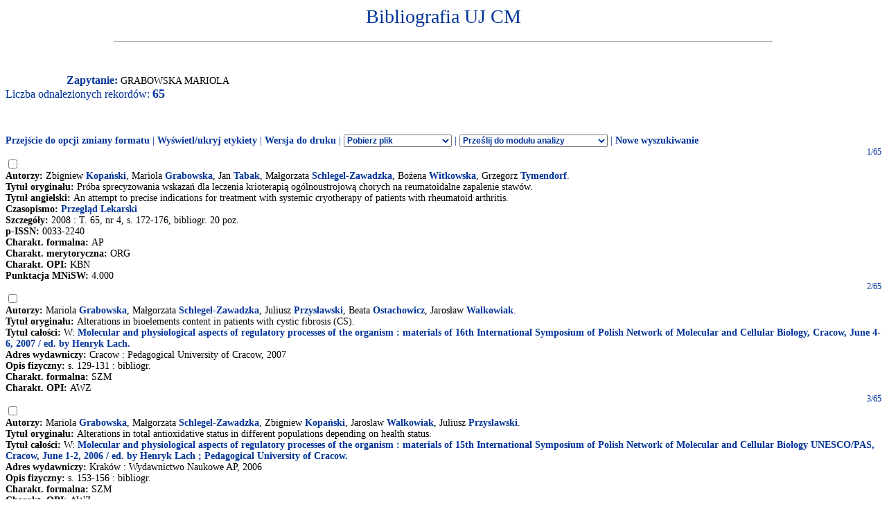

--- FILE ---
content_type: text/html
request_url: http://expertus.bm.cm-uj.krakow.pl/scripts/expertus.cgi?KAT=G%3A%2FappData%2FExpertus%2FExpertus_DB%2Fpar%2Fk%2F01%2F&FST=data.fst&FDT=data01.fdt&ekran=ISO&lnkmsk=2&cond=AND&mask=2&F_00=02&V_00=Grabowska+Mariola+
body_size: 25580
content:
<html>
<head>
<meta http-equiv="Content-Type" content="text/html; charset=iso-8859-2">
<title>Wyniki wyszukiwania</title>
<link rel=stylesheet href="/Bibliografia/global.exp/exp.css" />
<script language="Javascript" src="/Bibliografia/global.exp/exp03c.js"></script>
<script language="Javascript" src="/Bibliografia/global.exp/exp08c.js"></script>
<script language="Javascript" src="/Bibliografia/global.exp/exp10c.js"></script>
<script language="Javascript" src="/Bibliografia/global.exp/exp11c.js"></script>
<script language="Javascript" src="/Bibliografia/global.exp/exp12c.js"></script>
<script language="Javascript" src="/Bibliografia/global.exp/exp14c.js"></script>
<script language="Javascript" src="/Bibliografia/global.exp/exp17c.js"></script>
</head>
<body  onload="configrecdisp();">
<form name="expconv" id="expconv" method="post" action="/scripts/expertus3.cgi" accept-charset="utf-8">
</form>
<form name="analysis" method="post" action="/scripts/expertus.cgi">
</form>
<form name="txtlink" method="post" action="/scripts/exp_aid.cgi">
<INPUT NAME="cfg_dir" TYPE="HIDDEN" VALUE="">
<INPUT NAME="idt" TYPE="HIDDEN" VALUE="">
<INPUT NAME="shift" TYPE="HIDDEN" VALUE="2">
<INPUT NAME="ext" TYPE="HIDDEN" VALUE=".pdf">
</form>
<form name="explink" method="post" action="/scripts/expertus.cgi">
<INPUT NAME="KAT" TYPE="HIDDEN" VALUE="">
<INPUT NAME="FST" TYPE="HIDDEN" VALUE="">
<INPUT NAME="FDT" TYPE="HIDDEN" VALUE="">
<INPUT NAME="ekran" TYPE="HIDDEN" VALUE="">
<INPUT NAME="mask" TYPE="HIDDEN" VALUE="">
<INPUT NAME="cond" TYPE="HIDDEN" VALUE="">
<INPUT NAME="F_00" TYPE="HIDDEN" VALUE="">
<INPUT NAME="V_00" TYPE="HIDDEN" VALUE="">
</form>
<form name="expview">
<input name="showlinks" type="hidden" value=' onload="configrecdisp();"'>
</form>
<form name="seriallink" method="get" action="http://cy7sh3vq3t.search.serialssolutions.com">
<INPUT NAME="SS_ReferentFormat" TYPE="HIDDEN" VALUE="JournalFormat">
<INPUT NAME="rfr_id" TYPE="HIDDEN" VALUE="info:sid/sersol:RefinerQuery"> 
<INPUT NAME="sid" TYPE="HIDDEN" VALUE="sersol:RefinerQuery">

<INPUT NAME="citationsubmit" TYPE="HIDDEN" VALUE="LookÂ Up">

<INPUT NAME="SS_LibHash" TYPE="HIDDEN" VALUE="CY7SH3VQ3T">

<INPUT NAME="rft.issn" TYPE="HIDDEN" VALUE="0959-8146">
<INPUT NAME="url_ver" TYPE="HIDDEN" VALUE="Z39.88-2004">

<INPUT NAME="rft.genre" TYPE="HIDDEN" VALUE="article">
<INPUT NAME="l" TYPE="HIDDEN" VALUE="CY7SH3VQ3T">
<INPUT NAME="rft_val_fmt" TYPE="HIDDEN" VALUE="info:ofi/fmt:kev:mtx:journal"> 
<INPUT NAME="SS_styleselector" TYPE="HIDDEN" VALUE="0">
</form>
<span id="resarea" class="reslink">
<div id="paramarea" align="center" class="hint"></div>
<div class="resultlabel" id="resultlabel">

<a href="http://www.uj.edu.pl/">
<img alt="" src="/Bibliografia/img/blank.jpg" id="logo1" />
</a>
<a href="#">
<img alt="" src="/Bibliografia/img/blank.jpg" id="logo2" />
</a>
<h1 class="capt" id="titlearea">
Bibliografia UJ CM
<br/>
</h1>
<hr width="75%">
</div>
<br/>
<br/>
<span class="querylabel" id="querylabel">Zapytanie: </span>
<span class="resultrecords" id="resultrecords">
GRABOWSKA MARIOLA<BR><span class="cntfoundtxt" id="cntfoundtxt">Liczba odnalezionych rekordów: </span><span class="cntfoundnum" id="cntfoundnum">65</span><br/><br/><br/><br/><span class="resupoptions"><a href="#frmt" >Przejście do opcji zmiany formatu</a> | <a href="#" onclick="proc_labels(); return false;">Wyświetl/ukryj etykiety</a> | <a href="#" onclick="setprint('1'); return false;">Wersja do druku</a> | <select size="1" name="send2appl" onchange="send_conv(this.value);"> <option value=0>Pobierz plik <option value=2>do edytora <option value=3>tabela csv (Calc, Excel)  <option value=4>BibTeX  </select> | <select size="1" name="send2analysis" onchange="disp_analysis(this.value);"> <option value=0>Prześlij do modułu analizy <option value=1>wg charakterysyki formalnej <option value=2>wg charakterysyki merytorycznej <option value=3>wg charakterysyki OPI </select><!-- | Prześlij do modułu analizy   <a href="#" onclick="disp_analysis(1); return false;">[wg char. formalnej]</a>   <a href="#" onclick="disp_analysis(2); return false;">[wg char. merytor.]</a>--><!--   <a href="#" onclick="disp_analysis(1); return false;">Prześlij do modułu analizy</a>--> | <a href="#" onclick="new_search('/Bibliografia/index.html');">Nowe wyszukiwanie</a></span>
<FORM NAME="expresult" METHOD=POST ACTION="http://expertus.bm.cm-uj.krakow.pl/scripts/expertus.cgi">
<INPUT NAME="KAT" TYPE="HIDDEN" VALUE="G:/appData/Expertus/Expertus_DB/par/k/01/">
<INPUT NAME="FST" TYPE="HIDDEN" VALUE="data.fst">
<INPUT NAME="ekran" TYPE="HIDDEN" VALUE="ISO">
<INPUT NAME="mask" TYPE="HIDDEN" VALUE="2">
<INPUT NAME="lnkmsk" TYPE="HIDDEN" VALUE="2">
<INPUT NAME="cond" TYPE="HIDDEN" VALUE="AND">
<INPUT NAME="druk" TYPE="HIDDEN" VALUE="">
<INPUT NAME="F_00" TYPE="HIDDEN" VALUE="02">
<INPUT NAME="V_00" TYPE="HIDDEN" VALUE="GRABOWSKA MARIOLA">
<INPUT NAME="X_0" TYPE="HIDDEN" VALUE="1">
<INPUT NAME="R_0" TYPE="HIDDEN" VALUE="524159"><script language="Javascript">write_group_label();</script><script language="Javascript">write_div_for_recnum();</script> 1/65</div>
<INPUT NAME="NR" TYPE="checkbox" VALUE="62618">
<br/><span class="label">Autorzy: </span><span class="field">Zbigniew <A HREF=http://expertus.bm.cm-uj.krakow.pl/scripts/expertus.cgi?KAT=G%3A%2FappData%2FExpertus%2FExpertus_DB%2Fpar%2Fk%2F01%2F&FST=data.fst&FDT=data01.fdt&ekran=ISO&lnkmsk=2&cond=AND&mask=2&F_00=02&V_00=Kopa%F1ski+Zbigniew+>Kopański</A>, Mariola <A HREF=http://expertus.bm.cm-uj.krakow.pl/scripts/expertus.cgi?KAT=G%3A%2FappData%2FExpertus%2FExpertus_DB%2Fpar%2Fk%2F01%2F&FST=data.fst&FDT=data01.fdt&ekran=ISO&lnkmsk=2&cond=AND&mask=2&F_00=02&V_00=Grabowska+Mariola+>Grabowska</A>, Jan <A HREF=http://expertus.bm.cm-uj.krakow.pl/scripts/expertus.cgi?KAT=G%3A%2FappData%2FExpertus%2FExpertus_DB%2Fpar%2Fk%2F01%2F&FST=data.fst&FDT=data01.fdt&ekran=ISO&lnkmsk=2&cond=AND&mask=2&F_00=02&V_00=Tabak+Jan+>Tabak</A>, Małgorzata <A HREF=http://expertus.bm.cm-uj.krakow.pl/scripts/expertus.cgi?KAT=G%3A%2FappData%2FExpertus%2FExpertus_DB%2Fpar%2Fk%2F01%2F&FST=data.fst&FDT=data01.fdt&ekran=ISO&lnkmsk=2&cond=AND&mask=2&F_00=02&V_00=Schlegel-Zawadzka+Ma%B3gorzata+>Schlegel-Zawadzka</A>, Bożena <A HREF=http://expertus.bm.cm-uj.krakow.pl/scripts/expertus.cgi?KAT=G%3A%2FappData%2FExpertus%2FExpertus_DB%2Fpar%2Fk%2F01%2F&FST=data.fst&FDT=data01.fdt&ekran=ISO&lnkmsk=2&cond=AND&mask=2&F_00=02&V_00=Witkowska+Bo%BFena+>Witkowska</A>, Grzegorz <A HREF=http://expertus.bm.cm-uj.krakow.pl/scripts/expertus.cgi?KAT=G%3A%2FappData%2FExpertus%2FExpertus_DB%2Fpar%2Fk%2F01%2F&FST=data.fst&FDT=data01.fdt&ekran=ISO&lnkmsk=2&cond=AND&mask=2&F_00=02&V_00=Tymendorf+Grzegorz+>Tymendorf</A>.</span><br/><span class="label">Tytuł oryginału: </span><span class="field">Próba sprecyzowania wskazań dla leczenia krioterapią ogólnoustrojową chorych na reumatoidalne zapalenie stawów.</span><br/><span class="label">Tytuł angielski: </span><span class="field">An attempt to precise indications for treatment with systemic cryotherapy of patients with rheumatoid arthritis.</span><br/><span class="label">Czasopismo: </span><span class="field"><A HREF=http://expertus.bm.cm-uj.krakow.pl/scripts/expertus.cgi?KAT=G%3A%2FappData%2FExpertus%2FExpertus_DB%2Fpar%2Fk%2F01%2F&FST=data.fst&FDT=data01.fdt&ekran=ISO&lnkmsk=2&cond=AND&mask=2&F_00=26&V_00=Przegl%B1d+Lekarski+>Przegląd Lekarski</A></span><br/><span class="label">Szczegóły: </span><span class="field"> 2008 : T. 65, nr 4, s. 172-176, bibliogr. 20 poz.</span><span class="field"><br/><span class="label">p-ISSN: </span>0033-2240</span><br/><span class="label">Charakt. formalna: </span><span class="field">AP</span><br/><span class="label">Charakt. merytoryczna: </span><span class="field">ORG</span><br/><span class="label">Charakt. OPI: </span><span class="field">KBN</span><br/><span class="label">Punktacja MNiSW: </span><span class="field">4.000</span><br/><script language="Javascript">write_group_label();</script><script language="Javascript">write_div_for_recnum();</script> 2/65</div>
<INPUT NAME="NR" TYPE="checkbox" VALUE="64211">
<br/><span class="label">Autorzy: </span><span class="field">Mariola <A HREF=http://expertus.bm.cm-uj.krakow.pl/scripts/expertus.cgi?KAT=G%3A%2FappData%2FExpertus%2FExpertus_DB%2Fpar%2Fk%2F01%2F&FST=data.fst&FDT=data01.fdt&ekran=ISO&lnkmsk=2&cond=AND&mask=2&F_00=02&V_00=Grabowska+Mariola+>Grabowska</A>, Małgorzata <A HREF=http://expertus.bm.cm-uj.krakow.pl/scripts/expertus.cgi?KAT=G%3A%2FappData%2FExpertus%2FExpertus_DB%2Fpar%2Fk%2F01%2F&FST=data.fst&FDT=data01.fdt&ekran=ISO&lnkmsk=2&cond=AND&mask=2&F_00=02&V_00=Schlegel-Zawadzka+Ma%B3gorzata+>Schlegel-Zawadzka</A>, Juliusz <A HREF=http://expertus.bm.cm-uj.krakow.pl/scripts/expertus.cgi?KAT=G%3A%2FappData%2FExpertus%2FExpertus_DB%2Fpar%2Fk%2F01%2F&FST=data.fst&FDT=data01.fdt&ekran=ISO&lnkmsk=2&cond=AND&mask=2&F_00=02&V_00=Przys%B3awski+Juliusz+>Przysławski</A>, Beata <A HREF=http://expertus.bm.cm-uj.krakow.pl/scripts/expertus.cgi?KAT=G%3A%2FappData%2FExpertus%2FExpertus_DB%2Fpar%2Fk%2F01%2F&FST=data.fst&FDT=data01.fdt&ekran=ISO&lnkmsk=2&cond=AND&mask=2&F_00=02&V_00=Ostachowicz+Beata+>Ostachowicz</A>, Jarosław <A HREF=http://expertus.bm.cm-uj.krakow.pl/scripts/expertus.cgi?KAT=G%3A%2FappData%2FExpertus%2FExpertus_DB%2Fpar%2Fk%2F01%2F&FST=data.fst&FDT=data01.fdt&ekran=ISO&lnkmsk=2&cond=AND&mask=2&F_00=02&V_00=Walkowiak+Jaros%B3aw+>Walkowiak</A>.</span><br/><span class="label">Tytuł oryginału: </span><span class="field">Alterations in bioelements content in patients with cystic fibrosis (CS).</span><br/><span class="label">Tytuł całości: </span><span class="field">W: <A HREF=http://expertus.bm.cm-uj.krakow.pl/scripts/expertus.cgi?KAT=G%3A%2FappData%2FExpertus%2FExpertus_DB%2Fpar%2Fk%2F01%2F&FST=data.fst&FDT=data01.fdt&ekran=ISO&lnkmsk=2&cond=AND&mask=2&F_00=06&V_00=Molecular+and+physiological+aspects+of+regulatory+processes+of+the+organism+ma>Molecular and physiological aspects of regulatory processes of the organism : materials of 16th International Symposium of Polish Network of Molecular and Cellular Biology, Cracow, June 4-6, 2007 / ed. by Henryk Lach.</A></span><br/><span class="label">Adres wydawniczy: </span><span class="field">Cracow : Pedagogical University of Cracow, 2007</span><br/><span class="label">Opis fizyczny: </span><span class="field">s. 129-131 : bibliogr.</span><br/><span class="label">Charakt. formalna: </span><span class="field">SZM</span><br/><span class="label">Charakt. OPI: </span><span class="field">AWZ</span><br/><script language="Javascript">write_group_label();</script><script language="Javascript">write_div_for_recnum();</script> 3/65</div>
<INPUT NAME="NR" TYPE="checkbox" VALUE="68639">
<br/><span class="label">Autorzy: </span><span class="field">Mariola <A HREF=http://expertus.bm.cm-uj.krakow.pl/scripts/expertus.cgi?KAT=G%3A%2FappData%2FExpertus%2FExpertus_DB%2Fpar%2Fk%2F01%2F&FST=data.fst&FDT=data01.fdt&ekran=ISO&lnkmsk=2&cond=AND&mask=2&F_00=02&V_00=Grabowska+Mariola+>Grabowska</A>, Małgorzata <A HREF=http://expertus.bm.cm-uj.krakow.pl/scripts/expertus.cgi?KAT=G%3A%2FappData%2FExpertus%2FExpertus_DB%2Fpar%2Fk%2F01%2F&FST=data.fst&FDT=data01.fdt&ekran=ISO&lnkmsk=2&cond=AND&mask=2&F_00=02&V_00=Schlegel-Zawadzka+Ma%B3gorzata+>Schlegel-Zawadzka</A>, Zbigniew <A HREF=http://expertus.bm.cm-uj.krakow.pl/scripts/expertus.cgi?KAT=G%3A%2FappData%2FExpertus%2FExpertus_DB%2Fpar%2Fk%2F01%2F&FST=data.fst&FDT=data01.fdt&ekran=ISO&lnkmsk=2&cond=AND&mask=2&F_00=02&V_00=Kopa%F1ski+Zbigniew+>Kopański</A>, Jaroslaw <A HREF=http://expertus.bm.cm-uj.krakow.pl/scripts/expertus.cgi?KAT=G%3A%2FappData%2FExpertus%2FExpertus_DB%2Fpar%2Fk%2F01%2F&FST=data.fst&FDT=data01.fdt&ekran=ISO&lnkmsk=2&cond=AND&mask=2&F_00=02&V_00=Walkowiak+Jaroslaw+>Walkowiak</A>, Juliusz <A HREF=http://expertus.bm.cm-uj.krakow.pl/scripts/expertus.cgi?KAT=G%3A%2FappData%2FExpertus%2FExpertus_DB%2Fpar%2Fk%2F01%2F&FST=data.fst&FDT=data01.fdt&ekran=ISO&lnkmsk=2&cond=AND&mask=2&F_00=02&V_00=Przyslawski+Juliusz+>Przyslawski</A>.</span><br/><span class="label">Tytuł oryginału: </span><span class="field">Alterations in total antioxidative status in different populations depending on health status.</span><br/><span class="label">Tytuł całości: </span><span class="field">W: <A HREF=http://expertus.bm.cm-uj.krakow.pl/scripts/expertus.cgi?KAT=G%3A%2FappData%2FExpertus%2FExpertus_DB%2Fpar%2Fk%2F01%2F&FST=data.fst&FDT=data01.fdt&ekran=ISO&lnkmsk=2&cond=AND&mask=2&F_00=06&V_00=Molecular+and+physiological+aspects+of+regulatory+processes+of+the+organism+ma>Molecular and physiological aspects of regulatory processes of the organism : materials of 15th International Symposium of Polish Network of Molecular and Cellular Biology UNESCO/PAS, Cracow, June 1-2, 2006 / ed. by Henryk Lach ; Pedagogical University of Cracow.</A></span><br/><span class="label">Adres wydawniczy: </span><span class="field">Kraków : Wydawnictwo Naukowe AP, 2006</span><br/><span class="label">Opis fizyczny: </span><span class="field">s. 153-156 : bibliogr.</span><br/><span class="label">Charakt. formalna: </span><span class="field">SZM</span><br/><span class="label">Charakt. OPI: </span><span class="field">AWZ</span><br/><script language="Javascript">write_group_label();</script><script language="Javascript">write_div_for_recnum();</script> 4/65</div>
<INPUT NAME="NR" TYPE="checkbox" VALUE="68640">
<br/><span class="label">Autorzy: </span><span class="field">M[ałgorzata] <A HREF=http://expertus.bm.cm-uj.krakow.pl/scripts/expertus.cgi?KAT=G%3A%2FappData%2FExpertus%2FExpertus_DB%2Fpar%2Fk%2F01%2F&FST=data.fst&FDT=data01.fdt&ekran=ISO&lnkmsk=2&cond=AND&mask=2&F_00=02&V_00=Schlegel-Zawadzka+Ma%B3gorzata+>Schlegel-Zawadzka</A>, M[ariola] <A HREF=http://expertus.bm.cm-uj.krakow.pl/scripts/expertus.cgi?KAT=G%3A%2FappData%2FExpertus%2FExpertus_DB%2Fpar%2Fk%2F01%2F&FST=data.fst&FDT=data01.fdt&ekran=ISO&lnkmsk=2&cond=AND&mask=2&F_00=02&V_00=Grabowska+Mariola+>Grabowska</A>, J. <A HREF=http://expertus.bm.cm-uj.krakow.pl/scripts/expertus.cgi?KAT=G%3A%2FappData%2FExpertus%2FExpertus_DB%2Fpar%2Fk%2F01%2F&FST=data.fst&FDT=data01.fdt&ekran=ISO&lnkmsk=2&cond=AND&mask=2&F_00=02&V_00=Walkowiak+J+>Walkowiak</A>, J[uliusz] <A HREF=http://expertus.bm.cm-uj.krakow.pl/scripts/expertus.cgi?KAT=G%3A%2FappData%2FExpertus%2FExpertus_DB%2Fpar%2Fk%2F01%2F&FST=data.fst&FDT=data01.fdt&ekran=ISO&lnkmsk=2&cond=AND&mask=2&F_00=02&V_00=Przyslawski+Juliusz+>Przyslawski</A>.</span><br/><span class="label">Tytuł oryginału: </span><span class="field">Alterations of the human serum TAS (Total Antioxidative Status) followed by zinc supplementation.</span><br/><span class="label">Tytuł całości: </span><span class="field">W: <A HREF=http://expertus.bm.cm-uj.krakow.pl/scripts/expertus.cgi?KAT=G%3A%2FappData%2FExpertus%2FExpertus_DB%2Fpar%2Fk%2F01%2F&FST=data.fst&FDT=data01.fdt&ekran=ISO&lnkmsk=2&cond=AND&mask=2&F_00=06&V_00=Metal+ions+role+in+life+integrated+view+9th+International+Symposium+on+Metal+I>Metal ions role in life integrated view : 9<SUP>th</SUP> International Symposium on Metal Ions in Biology and Medicine, Lisbon, Portugal, May 21 - 21, 2006 : book of abstracts</A></span><br/><span class="label">Opis fizyczny: </span><span class="field">s. 125 : abstr. O-85.</span><br/><span class="label">Charakt. formalna: </span><span class="field">SZZ</span><br/><span class="label">Charakt. OPI: </span><span class="field">AWZ</span><br/><script language="Javascript">write_group_label();</script><script language="Javascript">write_div_for_recnum();</script> 5/65</div>
<INPUT NAME="NR" TYPE="checkbox" VALUE="68726">
<br/><span class="label">Autorzy: </span><span class="field">Jacek <A HREF=http://expertus.bm.cm-uj.krakow.pl/scripts/expertus.cgi?KAT=G%3A%2FappData%2FExpertus%2FExpertus_DB%2Fpar%2Fk%2F01%2F&FST=data.fst&FDT=data01.fdt&ekran=ISO&lnkmsk=2&cond=AND&mask=2&F_00=02&V_00=W%F3jcik+Jacek+>Wójcik</A>, Dominika <A HREF=http://expertus.bm.cm-uj.krakow.pl/scripts/expertus.cgi?KAT=G%3A%2FappData%2FExpertus%2FExpertus_DB%2Fpar%2Fk%2F01%2F&FST=data.fst&FDT=data01.fdt&ekran=ISO&lnkmsk=2&cond=AND&mask=2&F_00=02&V_00=Dudek+Dominika+>Dudek</A>, Małgorzata <A HREF=http://expertus.bm.cm-uj.krakow.pl/scripts/expertus.cgi?KAT=G%3A%2FappData%2FExpertus%2FExpertus_DB%2Fpar%2Fk%2F01%2F&FST=data.fst&FDT=data01.fdt&ekran=ISO&lnkmsk=2&cond=AND&mask=2&F_00=02&V_00=Schlegel-Zawadzka+Ma%B3gorzata+>Schlegel-Zawadzka</A>, Mariola <A HREF=http://expertus.bm.cm-uj.krakow.pl/scripts/expertus.cgi?KAT=G%3A%2FappData%2FExpertus%2FExpertus_DB%2Fpar%2Fk%2F01%2F&FST=data.fst&FDT=data01.fdt&ekran=ISO&lnkmsk=2&cond=AND&mask=2&F_00=02&V_00=Grabowska+Mariola+>Grabowska</A>, Antoni <A HREF=http://expertus.bm.cm-uj.krakow.pl/scripts/expertus.cgi?KAT=G%3A%2FappData%2FExpertus%2FExpertus_DB%2Fpar%2Fk%2F01%2F&FST=data.fst&FDT=data01.fdt&ekran=ISO&lnkmsk=2&cond=AND&mask=2&F_00=02&V_00=Marcinek+Antoni+>Marcinek</A>, Ewa <A HREF=http://expertus.bm.cm-uj.krakow.pl/scripts/expertus.cgi?KAT=G%3A%2FappData%2FExpertus%2FExpertus_DB%2Fpar%2Fk%2F01%2F&FST=data.fst&FDT=data01.fdt&ekran=ISO&lnkmsk=2&cond=AND&mask=2&F_00=02&V_00=Florek+Ewa+>Florek</A>, Wojciech <A HREF=http://expertus.bm.cm-uj.krakow.pl/scripts/expertus.cgi?KAT=G%3A%2FappData%2FExpertus%2FExpertus_DB%2Fpar%2Fk%2F01%2F&FST=data.fst&FDT=data01.fdt&ekran=ISO&lnkmsk=2&cond=AND&mask=2&F_00=02&V_00=Piekoszewski+Wojciech+>Piekoszewski</A>, Rafał J. <A HREF=http://expertus.bm.cm-uj.krakow.pl/scripts/expertus.cgi?KAT=G%3A%2FappData%2FExpertus%2FExpertus_DB%2Fpar%2Fk%2F01%2F&FST=data.fst&FDT=data01.fdt&ekran=ISO&lnkmsk=2&cond=AND&mask=2&F_00=02&V_00=Nowak+Rafa%B3+J+>Nowak</A>, Włodzimierz <A HREF=http://expertus.bm.cm-uj.krakow.pl/scripts/expertus.cgi?KAT=G%3A%2FappData%2FExpertus%2FExpertus_DB%2Fpar%2Fk%2F01%2F&FST=data.fst&FDT=data01.fdt&ekran=ISO&lnkmsk=2&cond=AND&mask=2&F_00=02&V_00=Opoka+W%B3odzimierz+>Opoka</A>, Gabriel <A HREF=http://expertus.bm.cm-uj.krakow.pl/scripts/expertus.cgi?KAT=G%3A%2FappData%2FExpertus%2FExpertus_DB%2Fpar%2Fk%2F01%2F&FST=data.fst&FDT=data01.fdt&ekran=ISO&lnkmsk=2&cond=AND&mask=2&F_00=02&V_00=Nowak+Gabriel+>Nowak</A>.</span><br/><span class="label">Tytuł oryginału: </span><span class="field">Antepartum/postpartum depressive symptoms and serum zinc and magnesium levels.</span><br/><span class="label">Czasopismo: </span><span class="field"><A HREF=http://expertus.bm.cm-uj.krakow.pl/scripts/expertus.cgi?KAT=G%3A%2FappData%2FExpertus%2FExpertus_DB%2Fpar%2Fk%2F01%2F&FST=data.fst&FDT=data01.fdt&ekran=ISO&lnkmsk=2&cond=AND&mask=2&F_00=26&V_00=Pharmacological+Reports+>Pharmacological Reports</A></span><br/><span class="label">Szczegóły: </span><span class="field"> 2006 : Vol. 58, nr 4, s. 571-576, il. bibliogr. 47 poz., abstr.</span><br/><span class="label">Uwagi: </span><span class="field">[Formerly: - Pol. J. Pharmacol.].</span><br/><span class="label">Charakt. formalna: </span><span class="field">AP</span><br/><span class="label">Charakt. merytoryczna: </span><span class="field">ORG</span><br/><span class="label">Charakt. OPI: </span><span class="field">AIF</span><br/><span class="label">Wskaźnik Impact Factor ISI: </span><span class="field">0.764</span><br/><span class="label">Punktacja MNiSW: </span><span class="field">10.000</span><br/><script language="Javascript">write_group_label();</script><script language="Javascript">write_div_for_recnum();</script> 6/65</div>
<INPUT NAME="NR" TYPE="checkbox" VALUE="69928">
<br/><span class="label">Autorzy: </span><span class="field">M[ałgorzata] <A HREF=http://expertus.bm.cm-uj.krakow.pl/scripts/expertus.cgi?KAT=G%3A%2FappData%2FExpertus%2FExpertus_DB%2Fpar%2Fk%2F01%2F&FST=data.fst&FDT=data01.fdt&ekran=ISO&lnkmsk=2&cond=AND&mask=2&F_00=02&V_00=Schlegel-Zawadzka+Ma%B3gorzata+>Schlegel-Zawadzka</A>, M[ariola] <A HREF=http://expertus.bm.cm-uj.krakow.pl/scripts/expertus.cgi?KAT=G%3A%2FappData%2FExpertus%2FExpertus_DB%2Fpar%2Fk%2F01%2F&FST=data.fst&FDT=data01.fdt&ekran=ISO&lnkmsk=2&cond=AND&mask=2&F_00=02&V_00=Grabowska+Mariola+>Grabowska</A>, J. <A HREF=http://expertus.bm.cm-uj.krakow.pl/scripts/expertus.cgi?KAT=G%3A%2FappData%2FExpertus%2FExpertus_DB%2Fpar%2Fk%2F01%2F&FST=data.fst&FDT=data01.fdt&ekran=ISO&lnkmsk=2&cond=AND&mask=2&F_00=02&V_00=Walkowiak+J+>Walkowiak</A>, J[uliusz] <A HREF=http://expertus.bm.cm-uj.krakow.pl/scripts/expertus.cgi?KAT=G%3A%2FappData%2FExpertus%2FExpertus_DB%2Fpar%2Fk%2F01%2F&FST=data.fst&FDT=data01.fdt&ekran=ISO&lnkmsk=2&cond=AND&mask=2&F_00=02&V_00=Przyslawski+Juliusz+>Przyslawski</A>.</span><br/><span class="label">Tytuł oryginału: </span><span class="field">Influence of the zinc supplementation on human serum TAS (total antioxidative status).</span><br/><span class="label">Tytuł całości: </span><span class="field">W: <A HREF=http://expertus.bm.cm-uj.krakow.pl/scripts/expertus.cgi?KAT=G%3A%2FappData%2FExpertus%2FExpertus_DB%2Fpar%2Fk%2F01%2F&FST=data.fst&FDT=data01.fdt&ekran=ISO&lnkmsk=2&cond=AND&mask=2&F_00=06&V_00=Metal+ions+in+biology+and+medicine+Vol+9+Ed+Maria+Carmen+Alpoim+Paula+Vasconce>Metal ions in biology and medicine Vol. 9 / Ed. Maria Carmen Alpoim, Paula Vasconcellos Morais, Maria Amelia Santos, Armando J. Cristovao, Jose A. Centeno, Philippe Collery.</A></span><br/><span class="label">Adres wydawniczy: </span><span class="field">Paris : John Libbey Eurotext, 2006</span><br/><span class="label">Opis fizyczny: </span><span class="field">s. 565-569 : bibliogr. 18 poz., summ.</span><br/><span class="label">Uwagi: </span><span class="field">Proceedings of the 9th International Symposium on Metal Ions in Biology and Medicine, Lisboa, Portugal, May 21-24, 2006.</span><br/><span class="label">Seria: </span><span class="field">Metal Ions</span><span class="field"><br/><span class="label">p-ISBN: </span>2-7420-0629-X</span><br/><span class="label">Charakt. formalna: </span><span class="field">RZZ</span><br/><span class="label">Charakt. merytoryczna: </span><span class="field">ORG</span><br/><span class="label">Charakt. OPI: </span><span class="field">RMZ</span><br/><script language="Javascript">write_group_label();</script><script language="Javascript">write_div_for_recnum();</script> 7/65</div>
<INPUT NAME="NR" TYPE="checkbox" VALUE="70163">
<br/><span class="label">Autorzy: </span><span class="field">Zbigniew <A HREF=http://expertus.bm.cm-uj.krakow.pl/scripts/expertus.cgi?KAT=G%3A%2FappData%2FExpertus%2FExpertus_DB%2Fpar%2Fk%2F01%2F&FST=data.fst&FDT=data01.fdt&ekran=ISO&lnkmsk=2&cond=AND&mask=2&F_00=02&V_00=Kopa%F1ski+Zbigniew+>Kopański</A>, Mariola <A HREF=http://expertus.bm.cm-uj.krakow.pl/scripts/expertus.cgi?KAT=G%3A%2FappData%2FExpertus%2FExpertus_DB%2Fpar%2Fk%2F01%2F&FST=data.fst&FDT=data01.fdt&ekran=ISO&lnkmsk=2&cond=AND&mask=2&F_00=02&V_00=Grabowska+Mariola+>Grabowska</A>, Małgorzata <A HREF=http://expertus.bm.cm-uj.krakow.pl/scripts/expertus.cgi?KAT=G%3A%2FappData%2FExpertus%2FExpertus_DB%2Fpar%2Fk%2F01%2F&FST=data.fst&FDT=data01.fdt&ekran=ISO&lnkmsk=2&cond=AND&mask=2&F_00=02&V_00=Schlegel-Zawadzka+Ma%B3gorzata+>Schlegel-Zawadzka</A>.</span><br/><span class="label">Tytuł oryginału: </span><span class="field">Kształtowanie się całkowitego stanu antyoksydacyjnego surowicy u kobiet chorych na raka piersi we wczesnym okresie pooperacyjnej rehabilitacji.</span><br/><span class="label">Tytuł angielski: </span><span class="field">The formation of the serum antioidant status in the women, ill breast cancer, in the early period of post-operative rehabilitation.</span><br/><span class="label">Czasopismo: </span><span class="field"><A HREF=http://expertus.bm.cm-uj.krakow.pl/scripts/expertus.cgi?KAT=G%3A%2FappData%2FExpertus%2FExpertus_DB%2Fpar%2Fk%2F01%2F&FST=data.fst&FDT=data01.fdt&ekran=ISO&lnkmsk=2&cond=AND&mask=2&F_00=26&V_00=Ann+Univ+Mariae+Curie-Sk%B3odowska+D+Med+>Ann. Univ. Mariae Curie-Skłodowska, D Med.</A></span><br/><span class="label">Szczegóły: </span><span class="field"> 2006 : Vol. 60 suppl. 16, s. 414-416, bibliogr. 8 poz., streszcz., summ.</span><br/><span class="label">Charakt. formalna: </span><span class="field">AP</span><br/><span class="label">Charakt. merytoryczna: </span><span class="field">ORG</span><br/><span class="label">Charakt. OPI: </span><span class="field">KBN</span><br/><span class="label">Punktacja MNiSW: </span><span class="field">5.000</span><br/><script language="Javascript">write_group_label();</script><script language="Javascript">write_div_for_recnum();</script> 8/65</div>
<INPUT NAME="NR" TYPE="checkbox" VALUE="71604">
<br/><span class="label">Autorzy: </span><span class="field">M[ariola] <A HREF=http://expertus.bm.cm-uj.krakow.pl/scripts/expertus.cgi?KAT=G%3A%2FappData%2FExpertus%2FExpertus_DB%2Fpar%2Fk%2F01%2F&FST=data.fst&FDT=data01.fdt&ekran=ISO&lnkmsk=2&cond=AND&mask=2&F_00=02&V_00=Grabowska+Mariola+>Grabowska</A>, J[uliusz] <A HREF=http://expertus.bm.cm-uj.krakow.pl/scripts/expertus.cgi?KAT=G%3A%2FappData%2FExpertus%2FExpertus_DB%2Fpar%2Fk%2F01%2F&FST=data.fst&FDT=data01.fdt&ekran=ISO&lnkmsk=2&cond=AND&mask=2&F_00=02&V_00=Przyslawski+Juliusz+>Przyslawski</A>, I[zabela] <A HREF=http://expertus.bm.cm-uj.krakow.pl/scripts/expertus.cgi?KAT=G%3A%2FappData%2FExpertus%2FExpertus_DB%2Fpar%2Fk%2F01%2F&FST=data.fst&FDT=data01.fdt&ekran=ISO&lnkmsk=2&cond=AND&mask=2&F_00=02&V_00=Boleslawska+Izabela+>Boleslawska</A>, M[ałgorzata] <A HREF=http://expertus.bm.cm-uj.krakow.pl/scripts/expertus.cgi?KAT=G%3A%2FappData%2FExpertus%2FExpertus_DB%2Fpar%2Fk%2F01%2F&FST=data.fst&FDT=data01.fdt&ekran=ISO&lnkmsk=2&cond=AND&mask=2&F_00=02&V_00=Schlegel-Zawadzka+Ma%B3gorzata+>Schlegel-Zawadzka</A>.</span><br/><span class="label">Tytuł oryginału: </span><span class="field">Serum copper and dopamine beta-hydroxylase (DBH) activity in healthy young subjects.</span><br/><span class="label">Tytuł całości: </span><span class="field">W: <A HREF=http://expertus.bm.cm-uj.krakow.pl/scripts/expertus.cgi?KAT=G%3A%2FappData%2FExpertus%2FExpertus_DB%2Fpar%2Fk%2F01%2F&FST=data.fst&FDT=data01.fdt&ekran=ISO&lnkmsk=2&cond=AND&mask=2&F_00=06&V_00=Metal+ions+role+in+life+integrated+view+9th+International+Symposium+on+Metal+I>Metal ions role in life integrated view : 9<SUP>th</SUP> International Symposium on Metal Ions in Biology and Medicine, Lisbon, Portugal, May 21 - 21, 2006 : book of abstracts</A></span><br/><span class="label">Opis fizyczny: </span><span class="field">s. 182 : abstr. P-26.</span><br/><span class="label">Charakt. formalna: </span><span class="field">SZZ</span><br/><span class="label">Charakt. OPI: </span><span class="field">AWZ</span><br/><script language="Javascript">write_group_label();</script><script language="Javascript">write_div_for_recnum();</script> 9/65</div>
<INPUT NAME="NR" TYPE="checkbox" VALUE="71700">
<br/><span class="label">Autorzy: </span><span class="field">M[ariola] <A HREF=http://expertus.bm.cm-uj.krakow.pl/scripts/expertus.cgi?KAT=G%3A%2FappData%2FExpertus%2FExpertus_DB%2Fpar%2Fk%2F01%2F&FST=data.fst&FDT=data01.fdt&ekran=ISO&lnkmsk=2&cond=AND&mask=2&F_00=02&V_00=Grabowska+Mariola+>Grabowska</A>, J[uliusz] <A HREF=http://expertus.bm.cm-uj.krakow.pl/scripts/expertus.cgi?KAT=G%3A%2FappData%2FExpertus%2FExpertus_DB%2Fpar%2Fk%2F01%2F&FST=data.fst&FDT=data01.fdt&ekran=ISO&lnkmsk=2&cond=AND&mask=2&F_00=02&V_00=Przyslawski+Juliusz+>Przyslawski</A>, I[zabela] <A HREF=http://expertus.bm.cm-uj.krakow.pl/scripts/expertus.cgi?KAT=G%3A%2FappData%2FExpertus%2FExpertus_DB%2Fpar%2Fk%2F01%2F&FST=data.fst&FDT=data01.fdt&ekran=ISO&lnkmsk=2&cond=AND&mask=2&F_00=02&V_00=Boleslawska+Izabela+>Boleslawska</A>, M[ałgorzata] <A HREF=http://expertus.bm.cm-uj.krakow.pl/scripts/expertus.cgi?KAT=G%3A%2FappData%2FExpertus%2FExpertus_DB%2Fpar%2Fk%2F01%2F&FST=data.fst&FDT=data01.fdt&ekran=ISO&lnkmsk=2&cond=AND&mask=2&F_00=02&V_00=Schlegel-Zawadzka+Ma%B3gorzata+>Schlegel-Zawadzka</A>.</span><br/><span class="label">Tytuł oryginału: </span><span class="field">Status of serum copper and dopamine beta-hydroxylase (DBX) activity in healthy population.</span><br/><span class="label">Tytuł całości: </span><span class="field">W: <A HREF=http://expertus.bm.cm-uj.krakow.pl/scripts/expertus.cgi?KAT=G%3A%2FappData%2FExpertus%2FExpertus_DB%2Fpar%2Fk%2F01%2F&FST=data.fst&FDT=data01.fdt&ekran=ISO&lnkmsk=2&cond=AND&mask=2&F_00=06&V_00=Metal+ions+in+biology+and+medicine+Vol+9+Ed+Maria+Carmen+Alpoim+Paula+Vasconce>Metal ions in biology and medicine Vol. 9 / Ed. Maria Carmen Alpoim, Paula Vasconcellos Morais, Maria Amelia Santos, Armando J. Cristovao, Jose A. Centeno, Philippe Collery.</A></span><br/><span class="label">Adres wydawniczy: </span><span class="field">Paris : John Libbey Eurotext, 2006</span><br/><span class="label">Opis fizyczny: </span><span class="field">s. 525-529 : il., bibliogr. 11 poz., summ.</span><br/><span class="label">Uwagi: </span><span class="field">Proceedings of the 9th International Symposium on Metal Ions in Biology and Medicine, Lisboa, Portugal, May 21-24, 2006.</span><br/><span class="label">Seria: </span><span class="field">Metal Ions</span><span class="field"><br/><span class="label">p-ISBN: </span>2-7420-0629-X</span><br/><span class="label">Charakt. formalna: </span><span class="field">RZZ</span><br/><span class="label">Charakt. merytoryczna: </span><span class="field">ORG</span><br/><span class="label">Charakt. OPI: </span><span class="field">RMZ</span><br/><script language="Javascript">write_group_label();</script><script language="Javascript">write_div_for_recnum();</script> 10/65</div>
<INPUT NAME="NR" TYPE="checkbox" VALUE="72304">
<br/><span class="label">Autorzy: </span><span class="field">Zbigniew <A HREF=http://expertus.bm.cm-uj.krakow.pl/scripts/expertus.cgi?KAT=G%3A%2FappData%2FExpertus%2FExpertus_DB%2Fpar%2Fk%2F01%2F&FST=data.fst&FDT=data01.fdt&ekran=ISO&lnkmsk=2&cond=AND&mask=2&F_00=02&V_00=Kopa%F1ski+Zbigniew+>Kopański</A>, Mariola <A HREF=http://expertus.bm.cm-uj.krakow.pl/scripts/expertus.cgi?KAT=G%3A%2FappData%2FExpertus%2FExpertus_DB%2Fpar%2Fk%2F01%2F&FST=data.fst&FDT=data01.fdt&ekran=ISO&lnkmsk=2&cond=AND&mask=2&F_00=02&V_00=Grabowska+Mariola+>Grabowska</A>, Jan <A HREF=http://expertus.bm.cm-uj.krakow.pl/scripts/expertus.cgi?KAT=G%3A%2FappData%2FExpertus%2FExpertus_DB%2Fpar%2Fk%2F01%2F&FST=data.fst&FDT=data01.fdt&ekran=ISO&lnkmsk=2&cond=AND&mask=2&F_00=02&V_00=Tabak+Jan+>Tabak</A>, Bożena <A HREF=http://expertus.bm.cm-uj.krakow.pl/scripts/expertus.cgi?KAT=G%3A%2FappData%2FExpertus%2FExpertus_DB%2Fpar%2Fk%2F01%2F&FST=data.fst&FDT=data01.fdt&ekran=ISO&lnkmsk=2&cond=AND&mask=2&F_00=02&V_00=Witkowska+Bo%BFena+>Witkowska</A>.</span><br/><span class="label">Tytuł oryginału: </span><span class="field">Wpływ krioterapii ogólnoustrojowej na stan antyoksydantów surowicy u chorych na reumatoidalne zapalenie stawów.</span><br/><span class="label">Tytuł angielski: </span><span class="field">Effect of systemic cryotherapy on serum antioxidant status in patients with rheumatoid arthritis.</span><br/><span class="label">Czasopismo: </span><span class="field"><A HREF=http://expertus.bm.cm-uj.krakow.pl/scripts/expertus.cgi?KAT=G%3A%2FappData%2FExpertus%2FExpertus_DB%2Fpar%2Fk%2F01%2F&FST=data.fst&FDT=data01.fdt&ekran=ISO&lnkmsk=2&cond=AND&mask=2&F_00=26&V_00=Fizjoterapia+Polska+>Fizjoterapia Polska</A></span><br/><span class="label">Szczegóły: </span><span class="field"> 2006 : Vol. 6, nr 4, s. 334-338, il., bibliogr. 22 poz. streszcz., summ.</span><br/><span class="label">Charakt. formalna: </span><span class="field">AP</span><br/><span class="label">Charakt. merytoryczna: </span><span class="field">ORG</span><br/><span class="label">Charakt. OPI: </span><span class="field">KBN</span><br/><span class="label">Punktacja MNiSW: </span><span class="field">5.000</span><br/><script language="Javascript">write_group_label();</script><script language="Javascript">write_div_for_recnum();</script> 11/65</div>
<INPUT NAME="NR" TYPE="checkbox" VALUE="72356">
<br/><span class="label">Autorzy: </span><span class="field">Zbigniew <A HREF=http://expertus.bm.cm-uj.krakow.pl/scripts/expertus.cgi?KAT=G%3A%2FappData%2FExpertus%2FExpertus_DB%2Fpar%2Fk%2F01%2F&FST=data.fst&FDT=data01.fdt&ekran=ISO&lnkmsk=2&cond=AND&mask=2&F_00=02&V_00=Kopa%F1ski+Zbigniew+>Kopański</A>, Mariola <A HREF=http://expertus.bm.cm-uj.krakow.pl/scripts/expertus.cgi?KAT=G%3A%2FappData%2FExpertus%2FExpertus_DB%2Fpar%2Fk%2F01%2F&FST=data.fst&FDT=data01.fdt&ekran=ISO&lnkmsk=2&cond=AND&mask=2&F_00=02&V_00=Grabowska+Mariola+>Grabowska</A>, Robert <A HREF=http://expertus.bm.cm-uj.krakow.pl/scripts/expertus.cgi?KAT=G%3A%2FappData%2FExpertus%2FExpertus_DB%2Fpar%2Fk%2F01%2F&FST=data.fst&FDT=data01.fdt&ekran=ISO&lnkmsk=2&cond=AND&mask=2&F_00=02&V_00=Suszko+Robert+>Suszko</A>, A. <A HREF=http://expertus.bm.cm-uj.krakow.pl/scripts/expertus.cgi?KAT=G%3A%2FappData%2FExpertus%2FExpertus_DB%2Fpar%2Fk%2F01%2F&FST=data.fst&FDT=data01.fdt&ekran=ISO&lnkmsk=2&cond=AND&mask=2&F_00=02&V_00=Cichosz+A+>Cichosz</A>.</span><br/><span class="label">Tytuł oryginału: </span><span class="field">Wpływ wysiłku fizycznego na zmiany całkowitego statusu antyoksydacyjnego surowicy u chorych poddanych rehabilitacji ruchowej na cykloergometrze.</span><br/><span class="label">Tytuł angielski: </span><span class="field">The influence of physical exercise on the changes of the total antioxidants status of the serum in patients subjected to motor rehabilitation on the cycloergometer.</span><br/><span class="label">Czasopismo: </span><span class="field"><A HREF=http://expertus.bm.cm-uj.krakow.pl/scripts/expertus.cgi?KAT=G%3A%2FappData%2FExpertus%2FExpertus_DB%2Fpar%2Fk%2F01%2F&FST=data.fst&FDT=data01.fdt&ekran=ISO&lnkmsk=2&cond=AND&mask=2&F_00=26&V_00=Post%EApy+Rehabilitacji+>Postępy Rehabilitacji</A></span><br/><span class="label">Szczegóły: </span><span class="field"> 2006 : T. 20, nr 2, s. 5-10, bibliogr., streszcz., summ.</span><br/><span class="label">Charakt. formalna: </span><span class="field">AP</span><br/><span class="label">Charakt. merytoryczna: </span><span class="field">ORG</span><br/><span class="label">Charakt. OPI: </span><span class="field">KBN</span><br/><span class="label">Punktacja MNiSW: </span><span class="field">3.000</span><br/><script language="Javascript">write_group_label();</script><script language="Javascript">write_div_for_recnum();</script> 12/65</div>
<INPUT NAME="NR" TYPE="checkbox" VALUE="72891">
<br/><span class="label">Autorzy: </span><span class="field">M[ariola] <A HREF=http://expertus.bm.cm-uj.krakow.pl/scripts/expertus.cgi?KAT=G%3A%2FappData%2FExpertus%2FExpertus_DB%2Fpar%2Fk%2F01%2F&FST=data.fst&FDT=data01.fdt&ekran=ISO&lnkmsk=2&cond=AND&mask=2&F_00=02&V_00=Grabowska+Mariola+>Grabowska</A>, M[ałgorzata] <A HREF=http://expertus.bm.cm-uj.krakow.pl/scripts/expertus.cgi?KAT=G%3A%2FappData%2FExpertus%2FExpertus_DB%2Fpar%2Fk%2F01%2F&FST=data.fst&FDT=data01.fdt&ekran=ISO&lnkmsk=2&cond=AND&mask=2&F_00=02&V_00=Schlegel-Zawadzka+Ma%B3gorzata+>Schlegel-Zawadzka</A>, J. <A HREF=http://expertus.bm.cm-uj.krakow.pl/scripts/expertus.cgi?KAT=G%3A%2FappData%2FExpertus%2FExpertus_DB%2Fpar%2Fk%2F01%2F&FST=data.fst&FDT=data01.fdt&ekran=ISO&lnkmsk=2&cond=AND&mask=2&F_00=02&V_00=Walkowiak+J+>Walkowiak</A>, J[uliusz] <A HREF=http://expertus.bm.cm-uj.krakow.pl/scripts/expertus.cgi?KAT=G%3A%2FappData%2FExpertus%2FExpertus_DB%2Fpar%2Fk%2F01%2F&FST=data.fst&FDT=data01.fdt&ekran=ISO&lnkmsk=2&cond=AND&mask=2&F_00=02&V_00=Przyslawski+Juliusz+>Przyslawski</A>.</span><br/><span class="label">Tytuł oryginału: </span><span class="field">Alterations in dopamine beta-hydroxylase (DBH) activity, TAS (Total Antioxidative Status ), Mg and Zn contents in human serum after Zn supplementation.</span><br/><span class="label">Czasopismo: </span><span class="field"><A HREF=http://expertus.bm.cm-uj.krakow.pl/scripts/expertus.cgi?KAT=G%3A%2FappData%2FExpertus%2FExpertus_DB%2Fpar%2Fk%2F01%2F&FST=data.fst&FDT=data01.fdt&ekran=ISO&lnkmsk=2&cond=AND&mask=2&F_00=26&V_00=Acta+Neurobiologiae+Experimentalis+>Acta Neurobiologiae Experimentalis</A></span><br/><span class="label">Szczegóły: </span><span class="field"> 2005 : Vol. 65, nr 3, s. 336, abstr. P8.02</span><br/><span class="label">Uwagi: </span><span class="field">Polish Neuroscience Society 7th International Congress, Kraków, September 7-10, 2005.</span><br/><span class="label">Charakt. formalna: </span><span class="field">SZP</span><br/><span class="label">Charakt. OPI: </span><span class="field">SIF</span><br/><script language="Javascript">write_group_label();</script><script language="Javascript">write_div_for_recnum();</script> 13/65</div>
<INPUT NAME="NR" TYPE="checkbox" VALUE="72892">
<br/><span class="label">Autorzy: </span><span class="field">Mariola <A HREF=http://expertus.bm.cm-uj.krakow.pl/scripts/expertus.cgi?KAT=G%3A%2FappData%2FExpertus%2FExpertus_DB%2Fpar%2Fk%2F01%2F&FST=data.fst&FDT=data01.fdt&ekran=ISO&lnkmsk=2&cond=AND&mask=2&F_00=02&V_00=Grabowska+Mariola+>Grabowska</A>, Małgorzata <A HREF=http://expertus.bm.cm-uj.krakow.pl/scripts/expertus.cgi?KAT=G%3A%2FappData%2FExpertus%2FExpertus_DB%2Fpar%2Fk%2F01%2F&FST=data.fst&FDT=data01.fdt&ekran=ISO&lnkmsk=2&cond=AND&mask=2&F_00=02&V_00=Schlegel-Zawadzka+Ma%B3gorzata+>Schlegel-Zawadzka</A>, Juliusz <A HREF=http://expertus.bm.cm-uj.krakow.pl/scripts/expertus.cgi?KAT=G%3A%2FappData%2FExpertus%2FExpertus_DB%2Fpar%2Fk%2F01%2F&FST=data.fst&FDT=data01.fdt&ekran=ISO&lnkmsk=2&cond=AND&mask=2&F_00=02&V_00=Przys%B3awski+Juliusz+>Przysławski</A>, Jaroslaw <A HREF=http://expertus.bm.cm-uj.krakow.pl/scripts/expertus.cgi?KAT=G%3A%2FappData%2FExpertus%2FExpertus_DB%2Fpar%2Fk%2F01%2F&FST=data.fst&FDT=data01.fdt&ekran=ISO&lnkmsk=2&cond=AND&mask=2&F_00=02&V_00=Walkowiak+Jaroslaw+>Walkowiak</A>.</span><br/><span class="label">Tytuł oryginału: </span><span class="field">Alterations in healthy young people serum dopamine beta-hydroxylase activity, Mg and Zn contents after Zn supplementation.</span><br/><span class="label">Tytuł całości: </span><span class="field">W: <A HREF=http://expertus.bm.cm-uj.krakow.pl/scripts/expertus.cgi?KAT=G%3A%2FappData%2FExpertus%2FExpertus_DB%2Fpar%2Fk%2F01%2F&FST=data.fst&FDT=data01.fdt&ekran=ISO&lnkmsk=2&cond=AND&mask=2&F_00=06&V_00=Molecular+and+physiological+aspects+of+regulatory+processes+of+the+organism+ma>Molecular and physiological aspects of regulatory processes of the organism : materials of 14th International Symposium of Polish Network of Molecular and Cellular Biology UNESCO/PAS, Cracow, June 2-3, 2005 / ed. by Henryk Lach ; Pedagogical University of Cracow.</A></span><br/><span class="label">Adres wydawniczy: </span><span class="field">Kraków : Wydawnictwo Naukowe AP, 2005</span><br/><span class="label">Opis fizyczny: </span><span class="field">s. 147-149 : bibliogr.</span><br/><span class="label">Charakt. formalna: </span><span class="field">SZM</span><br/><span class="label">Charakt. OPI: </span><span class="field">AWZ</span><br/><script language="Javascript">write_group_label();</script><script language="Javascript">write_div_for_recnum();</script> 14/65</div>
<INPUT NAME="NR" TYPE="checkbox" VALUE="73269">
<br/><span class="label">Autorzy: </span><span class="field">Z[bigniew] <A HREF=http://expertus.bm.cm-uj.krakow.pl/scripts/expertus.cgi?KAT=G%3A%2FappData%2FExpertus%2FExpertus_DB%2Fpar%2Fk%2F01%2F&FST=data.fst&FDT=data01.fdt&ekran=ISO&lnkmsk=2&cond=AND&mask=2&F_00=02&V_00=Kopanski+Zbigniew+>Kopanski</A>, M[ariola] <A HREF=http://expertus.bm.cm-uj.krakow.pl/scripts/expertus.cgi?KAT=G%3A%2FappData%2FExpertus%2FExpertus_DB%2Fpar%2Fk%2F01%2F&FST=data.fst&FDT=data01.fdt&ekran=ISO&lnkmsk=2&cond=AND&mask=2&F_00=02&V_00=Grabowska+Mariola+>Grabowska</A>, M[ałgorzata] <A HREF=http://expertus.bm.cm-uj.krakow.pl/scripts/expertus.cgi?KAT=G%3A%2FappData%2FExpertus%2FExpertus_DB%2Fpar%2Fk%2F01%2F&FST=data.fst&FDT=data01.fdt&ekran=ISO&lnkmsk=2&cond=AND&mask=2&F_00=02&V_00=Schlegel-Zawadzka+Ma%B3gorzata+>Schlegel-Zawadzka</A>, J[uliusz] <A HREF=http://expertus.bm.cm-uj.krakow.pl/scripts/expertus.cgi?KAT=G%3A%2FappData%2FExpertus%2FExpertus_DB%2Fpar%2Fk%2F01%2F&FST=data.fst&FDT=data01.fdt&ekran=ISO&lnkmsk=2&cond=AND&mask=2&F_00=02&V_00=Przyslawski+Juliusz+>Przyslawski</A>.</span><br/><span class="label">Tytuł oryginału: </span><span class="field">Changes of the vitamin C concentration in serum and of the tissue Total Antioxidant Status (TAS) in the precancerous states of the stomach cancer.</span><br/><span class="label">Tytuł całości: </span><span class="field">W: <A HREF=http://expertus.bm.cm-uj.krakow.pl/scripts/expertus.cgi?KAT=G%3A%2FappData%2FExpertus%2FExpertus_DB%2Fpar%2Fk%2F01%2F&FST=data.fst&FDT=data01.fdt&ekran=ISO&lnkmsk=2&cond=AND&mask=2&F_00=06&V_00=Vitamins+and+Additives+in+Nutrition+of+Man+and+Animal+10th+Symposium+Jena+Thur>Vitamins and Additives in Nutrition of Man and Animal : 10<SUP>th</SUP> Symposium, Jena/Thuringia, September, 28<SUP>th</SUP> and 29<SUP>th</SUP>, 2005 : abstracts</A></span><br/><span class="label">Opis fizyczny: </span><span class="field">s. 22.</span><br/><span class="label">Charakt. formalna: </span><span class="field">SZZ</span><br/><span class="label">Charakt. OPI: </span><span class="field">AWZ</span><br/><script language="Javascript">write_group_label();</script><script language="Javascript">write_div_for_recnum();</script> 15/65</div>
<INPUT NAME="NR" TYPE="checkbox" VALUE="73270">
<br/><span class="label">Autorzy: </span><span class="field">Z[bigniew] <A HREF=http://expertus.bm.cm-uj.krakow.pl/scripts/expertus.cgi?KAT=G%3A%2FappData%2FExpertus%2FExpertus_DB%2Fpar%2Fk%2F01%2F&FST=data.fst&FDT=data01.fdt&ekran=ISO&lnkmsk=2&cond=AND&mask=2&F_00=02&V_00=Kopa%F1ski+Zbigniew+>Kopański</A>, M[ałgorzata] <A HREF=http://expertus.bm.cm-uj.krakow.pl/scripts/expertus.cgi?KAT=G%3A%2FappData%2FExpertus%2FExpertus_DB%2Fpar%2Fk%2F01%2F&FST=data.fst&FDT=data01.fdt&ekran=ISO&lnkmsk=2&cond=AND&mask=2&F_00=02&V_00=Schlegel-Zawadzka+Ma%B3gorzata+>Schlegel-Zawadzka</A>, M[ariola] <A HREF=http://expertus.bm.cm-uj.krakow.pl/scripts/expertus.cgi?KAT=G%3A%2FappData%2FExpertus%2FExpertus_DB%2Fpar%2Fk%2F01%2F&FST=data.fst&FDT=data01.fdt&ekran=ISO&lnkmsk=2&cond=AND&mask=2&F_00=02&V_00=Grabowska+Mariola+>Grabowska</A>, J[uliusz] <A HREF=http://expertus.bm.cm-uj.krakow.pl/scripts/expertus.cgi?KAT=G%3A%2FappData%2FExpertus%2FExpertus_DB%2Fpar%2Fk%2F01%2F&FST=data.fst&FDT=data01.fdt&ekran=ISO&lnkmsk=2&cond=AND&mask=2&F_00=02&V_00=Przyslawski+Juliusz+>Przyslawski</A>, M. <A HREF=http://expertus.bm.cm-uj.krakow.pl/scripts/expertus.cgi?KAT=G%3A%2FappData%2FExpertus%2FExpertus_DB%2Fpar%2Fk%2F01%2F&FST=data.fst&FDT=data01.fdt&ekran=ISO&lnkmsk=2&cond=AND&mask=2&F_00=02&V_00=Kuli%B6+M+>Kuliś</A>.</span><br/><span class="label">Tytuł oryginału: </span><span class="field">Changes of the vitamin C concentration in the serum and of the tissue Total Antioxidant Status (TAS) in the precancerous states of the stomach cancer.</span><br/><span class="label">Tytuł całości: </span><span class="field">W: <A HREF=http://expertus.bm.cm-uj.krakow.pl/scripts/expertus.cgi?KAT=G%3A%2FappData%2FExpertus%2FExpertus_DB%2Fpar%2Fk%2F01%2F&FST=data.fst&FDT=data01.fdt&ekran=ISO&lnkmsk=2&cond=AND&mask=2&F_00=06&V_00=Vitamine+und+Zusatzstoffe+in+der+Erna%7E51hrung+von+Mensch+und+Tier+10+Symposium>Vitamine und Zusatzstoffe in der Ern&#0228;hrung von Mensch und Tier : 10. Symposium 28. und 29. September 2005 Jena/Th&#0252;ringen / Hrsg. Rainer Schubert, Gerhard Flachovsky, Ferhard Jahreis, Roland Bitsch.</A></span><br/><span class="label">Adres wydawniczy: </span><span class="field">Braunschweig : FAL, 2005</span><br/><span class="label">Opis fizyczny: </span><span class="field">s. 120-125 : il., bibliogr.</span><br/><span class="label">Charakt. formalna: </span><span class="field">RZZ</span><br/><span class="label">Charakt. merytoryczna: </span><span class="field">ORG</span><br/><span class="label">Charakt. OPI: </span><span class="field">RMZ</span><br/><script language="Javascript">write_group_label();</script><script language="Javascript">write_div_for_recnum();</script> 16/65</div>
<INPUT NAME="NR" TYPE="checkbox" VALUE="73689">
<br/><span class="label">Autorzy: </span><span class="field">Mariola <A HREF=http://expertus.bm.cm-uj.krakow.pl/scripts/expertus.cgi?KAT=G%3A%2FappData%2FExpertus%2FExpertus_DB%2Fpar%2Fk%2F01%2F&FST=data.fst&FDT=data01.fdt&ekran=ISO&lnkmsk=2&cond=AND&mask=2&F_00=02&V_00=Grabowska+Mariola+>Grabowska</A>, Włodzimierz <A HREF=http://expertus.bm.cm-uj.krakow.pl/scripts/expertus.cgi?KAT=G%3A%2FappData%2FExpertus%2FExpertus_DB%2Fpar%2Fk%2F01%2F&FST=data.fst&FDT=data01.fdt&ekran=ISO&lnkmsk=2&cond=AND&mask=2&F_00=02&V_00=Drozdz+W%B3odzimierz+>Drozdz</A>, Małgorzata <A HREF=http://expertus.bm.cm-uj.krakow.pl/scripts/expertus.cgi?KAT=G%3A%2FappData%2FExpertus%2FExpertus_DB%2Fpar%2Fk%2F01%2F&FST=data.fst&FDT=data01.fdt&ekran=ISO&lnkmsk=2&cond=AND&mask=2&F_00=02&V_00=Schlegel-Zawadzka+Ma%B3gorzata+>Schlegel-Zawadzka</A>.</span><br/><span class="label">Tytuł oryginału: </span><span class="field">Effect of pentoxifylline and long-term ischemia on some enzyme responses in blood of rabbit.</span><br/><span class="label">Czasopismo: </span><span class="field"><A HREF=http://expertus.bm.cm-uj.krakow.pl/scripts/expertus.cgi?KAT=G%3A%2FappData%2FExpertus%2FExpertus_DB%2Fpar%2Fk%2F01%2F&FST=data.fst&FDT=data01.fdt&ekran=ISO&lnkmsk=2&cond=AND&mask=2&F_00=26&V_00=Acta+Biologica+Cracoviensia+Series+Zoologica+>Acta Biologica Cracoviensia. Series Zoologica</A></span><br/><span class="label">Szczegóły: </span><span class="field"> 2005 : Vol. 47, s. 15-20, il., bibliogr.</span><br/><span class="label">Charakt. formalna: </span><span class="field">AP</span><br/><span class="label">Charakt. merytoryczna: </span><span class="field">ORG</span><br/><span class="label">Charakt. OPI: </span><span class="field">KBN</span><br/><span class="label">Punktacja MNiSW: </span><span class="field">4.000</span><br/><script language="Javascript">write_group_label();</script><script language="Javascript">write_div_for_recnum();</script> 17/65</div>
<INPUT NAME="NR" TYPE="checkbox" VALUE="76153">
<br/><span class="label">Autorzy: </span><span class="field">Z[bigniew] <A HREF=http://expertus.bm.cm-uj.krakow.pl/scripts/expertus.cgi?KAT=G%3A%2FappData%2FExpertus%2FExpertus_DB%2Fpar%2Fk%2F01%2F&FST=data.fst&FDT=data01.fdt&ekran=ISO&lnkmsk=2&cond=AND&mask=2&F_00=02&V_00=Kopanski+Zbigniew+>Kopanski</A>, A. <A HREF=http://expertus.bm.cm-uj.krakow.pl/scripts/expertus.cgi?KAT=G%3A%2FappData%2FExpertus%2FExpertus_DB%2Fpar%2Fk%2F01%2F&FST=data.fst&FDT=data01.fdt&ekran=ISO&lnkmsk=2&cond=AND&mask=2&F_00=02&V_00=Hartwich+A+>Hartwich</A>, H. <A HREF=http://expertus.bm.cm-uj.krakow.pl/scripts/expertus.cgi?KAT=G%3A%2FappData%2FExpertus%2FExpertus_DB%2Fpar%2Fk%2F01%2F&FST=data.fst&FDT=data01.fdt&ekran=ISO&lnkmsk=2&cond=AND&mask=2&F_00=02&V_00=Labza+H+>Labza</A>, W. <A HREF=http://expertus.bm.cm-uj.krakow.pl/scripts/expertus.cgi?KAT=G%3A%2FappData%2FExpertus%2FExpertus_DB%2Fpar%2Fk%2F01%2F&FST=data.fst&FDT=data01.fdt&ekran=ISO&lnkmsk=2&cond=AND&mask=2&F_00=02&V_00=Turosz+W+>Turosz</A>, M[ariola] <A HREF=http://expertus.bm.cm-uj.krakow.pl/scripts/expertus.cgi?KAT=G%3A%2FappData%2FExpertus%2FExpertus_DB%2Fpar%2Fk%2F01%2F&FST=data.fst&FDT=data01.fdt&ekran=ISO&lnkmsk=2&cond=AND&mask=2&F_00=02&V_00=Grabowska+Mariola+>Grabowska</A>.</span><br/><span class="label">Tytuł oryginału: </span><span class="field">The changes of the endogenous diazepam concentration in the serum and the risk of developing neoplastic metastases in the liver.</span><br/><span class="label">Czasopismo: </span><span class="field"><A HREF=http://expertus.bm.cm-uj.krakow.pl/scripts/expertus.cgi?KAT=G%3A%2FappData%2FExpertus%2FExpertus_DB%2Fpar%2Fk%2F01%2F&FST=data.fst&FDT=data01.fdt&ekran=ISO&lnkmsk=2&cond=AND&mask=2&F_00=26&V_00=Ann+Gastroenterol+>Ann. Gastroenterol.</A></span><br/><span class="label">Szczegóły: </span><span class="field"> 2005 : Vol. 18, nr 2, s. 231, abstr. 23</span><br/><span class="label">Uwagi: </span><span class="field">2nd International Congress on Gastroenterointestinal Oncology : progress and prospects, Santorini Island, Greece, June 23-25, 2005.</span><br/><span class="label">Charakt. formalna: </span><span class="field">SZZ</span><br/><span class="label">Charakt. OPI: </span><span class="field">AWZ</span><br/><script language="Javascript">write_group_label();</script><script language="Javascript">write_div_for_recnum();</script> 18/65</div>
<INPUT NAME="NR" TYPE="checkbox" VALUE="76154">
<br/><span class="label">Autorzy: </span><span class="field">Z[bigniew] <A HREF=http://expertus.bm.cm-uj.krakow.pl/scripts/expertus.cgi?KAT=G%3A%2FappData%2FExpertus%2FExpertus_DB%2Fpar%2Fk%2F01%2F&FST=data.fst&FDT=data01.fdt&ekran=ISO&lnkmsk=2&cond=AND&mask=2&F_00=02&V_00=Kopanski+Zbigniew+>Kopanski</A>, M[ałgorzata] <A HREF=http://expertus.bm.cm-uj.krakow.pl/scripts/expertus.cgi?KAT=G%3A%2FappData%2FExpertus%2FExpertus_DB%2Fpar%2Fk%2F01%2F&FST=data.fst&FDT=data01.fdt&ekran=ISO&lnkmsk=2&cond=AND&mask=2&F_00=02&V_00=Schlegel-Zawadzka+Ma%B3gorzata+>Schlegel-Zawadzka</A>, M[ariola] <A HREF=http://expertus.bm.cm-uj.krakow.pl/scripts/expertus.cgi?KAT=G%3A%2FappData%2FExpertus%2FExpertus_DB%2Fpar%2Fk%2F01%2F&FST=data.fst&FDT=data01.fdt&ekran=ISO&lnkmsk=2&cond=AND&mask=2&F_00=02&V_00=Grabowska+Mariola+>Grabowska</A>.</span><br/><span class="label">Tytuł oryginału: </span><span class="field">The changes of the vitamin C concentration in the serum of patients with skin cancer.</span><br/><span class="label">Tytuł całości: </span><span class="field">W: <A HREF=http://expertus.bm.cm-uj.krakow.pl/scripts/expertus.cgi?KAT=G%3A%2FappData%2FExpertus%2FExpertus_DB%2Fpar%2Fk%2F01%2F&FST=data.fst&FDT=data01.fdt&ekran=ISO&lnkmsk=2&cond=AND&mask=2&F_00=06&V_00=Vitamins+and+Additives+in+Nutrition+of+Man+and+Animal+10th+Symposium+Jena+Thur>Vitamins and Additives in Nutrition of Man and Animal : 10<SUP>th</SUP> Symposium, Jena/Thuringia, September, 28<SUP>th</SUP> and 29<SUP>th</SUP>, 2005 : abstracts</A></span><br/><span class="label">Opis fizyczny: </span><span class="field">s. 49 : asbtr. V11.</span><br/><span class="label">Charakt. formalna: </span><span class="field">SZZ</span><br/><span class="label">Charakt. OPI: </span><span class="field">AWZ</span><br/><script language="Javascript">write_group_label();</script><script language="Javascript">write_div_for_recnum();</script> 19/65</div>
<INPUT NAME="NR" TYPE="checkbox" VALUE="76155">
<br/><span class="label">Autorzy: </span><span class="field">Z[bigniew] <A HREF=http://expertus.bm.cm-uj.krakow.pl/scripts/expertus.cgi?KAT=G%3A%2FappData%2FExpertus%2FExpertus_DB%2Fpar%2Fk%2F01%2F&FST=data.fst&FDT=data01.fdt&ekran=ISO&lnkmsk=2&cond=AND&mask=2&F_00=02&V_00=Kopa%F1ski+Zbigniew+>Kopański</A>, M[ałgorzata] <A HREF=http://expertus.bm.cm-uj.krakow.pl/scripts/expertus.cgi?KAT=G%3A%2FappData%2FExpertus%2FExpertus_DB%2Fpar%2Fk%2F01%2F&FST=data.fst&FDT=data01.fdt&ekran=ISO&lnkmsk=2&cond=AND&mask=2&F_00=02&V_00=Schlegel-Zawadzka+Ma%B3gorzata+>Schlegel-Zawadzka</A>, M[ariola] <A HREF=http://expertus.bm.cm-uj.krakow.pl/scripts/expertus.cgi?KAT=G%3A%2FappData%2FExpertus%2FExpertus_DB%2Fpar%2Fk%2F01%2F&FST=data.fst&FDT=data01.fdt&ekran=ISO&lnkmsk=2&cond=AND&mask=2&F_00=02&V_00=Grabowska+Mariola+>Grabowska</A>, M. <A HREF=http://expertus.bm.cm-uj.krakow.pl/scripts/expertus.cgi?KAT=G%3A%2FappData%2FExpertus%2FExpertus_DB%2Fpar%2Fk%2F01%2F&FST=data.fst&FDT=data01.fdt&ekran=ISO&lnkmsk=2&cond=AND&mask=2&F_00=02&V_00=Kuli%B6+M+>Kuliś</A>.</span><br/><span class="label">Tytuł oryginału: </span><span class="field">The changes of the vitamin C concentration in the serum of patients with skin cancer.</span><br/><span class="label">Tytuł całości: </span><span class="field">W: <A HREF=http://expertus.bm.cm-uj.krakow.pl/scripts/expertus.cgi?KAT=G%3A%2FappData%2FExpertus%2FExpertus_DB%2Fpar%2Fk%2F01%2F&FST=data.fst&FDT=data01.fdt&ekran=ISO&lnkmsk=2&cond=AND&mask=2&F_00=06&V_00=Vitamine+und+Zusatzstoffe+in+der+Erna%7E51hrung+von+Mensch+und+Tier+10+Symposium>Vitamine und Zusatzstoffe in der Ern&#0228;hrung von Mensch und Tier : 10. Symposium 28. und 29. September 2005 Jena/Th&#0252;ringen / Hrsg. Rainer Schubert, Gerhard Flachovsky, Ferhard Jahreis, Roland Bitsch.</A></span><br/><span class="label">Adres wydawniczy: </span><span class="field">Braunschweig : FAL, 2005</span><br/><span class="label">Opis fizyczny: </span><span class="field">s. 268-272 : bibliogr.</span><br/><span class="label">Charakt. formalna: </span><span class="field">RZZ</span><br/><span class="label">Charakt. merytoryczna: </span><span class="field">ORG</span><br/><span class="label">Charakt. OPI: </span><span class="field">RMZ</span><br/><script language="Javascript">write_group_label();</script><script language="Javascript">write_div_for_recnum();</script> 20/65</div>
<INPUT NAME="NR" TYPE="checkbox" VALUE="76274">
<br/><span class="label">Autorzy: </span><span class="field">Z[bigniew] <A HREF=http://expertus.bm.cm-uj.krakow.pl/scripts/expertus.cgi?KAT=G%3A%2FappData%2FExpertus%2FExpertus_DB%2Fpar%2Fk%2F01%2F&FST=data.fst&FDT=data01.fdt&ekran=ISO&lnkmsk=2&cond=AND&mask=2&F_00=02&V_00=Kopa%F1ski+Zbigniew+>Kopański</A>, A. <A HREF=http://expertus.bm.cm-uj.krakow.pl/scripts/expertus.cgi?KAT=G%3A%2FappData%2FExpertus%2FExpertus_DB%2Fpar%2Fk%2F01%2F&FST=data.fst&FDT=data01.fdt&ekran=ISO&lnkmsk=2&cond=AND&mask=2&F_00=02&V_00=Hartwich+A+>Hartwich</A>, H. <A HREF=http://expertus.bm.cm-uj.krakow.pl/scripts/expertus.cgi?KAT=G%3A%2FappData%2FExpertus%2FExpertus_DB%2Fpar%2Fk%2F01%2F&FST=data.fst&FDT=data01.fdt&ekran=ISO&lnkmsk=2&cond=AND&mask=2&F_00=02&V_00=Labza+H+>Labza</A>, W. <A HREF=http://expertus.bm.cm-uj.krakow.pl/scripts/expertus.cgi?KAT=G%3A%2FappData%2FExpertus%2FExpertus_DB%2Fpar%2Fk%2F01%2F&FST=data.fst&FDT=data01.fdt&ekran=ISO&lnkmsk=2&cond=AND&mask=2&F_00=02&V_00=Turosz+W+>Turosz</A>, M[ariola] <A HREF=http://expertus.bm.cm-uj.krakow.pl/scripts/expertus.cgi?KAT=G%3A%2FappData%2FExpertus%2FExpertus_DB%2Fpar%2Fk%2F01%2F&FST=data.fst&FDT=data01.fdt&ekran=ISO&lnkmsk=2&cond=AND&mask=2&F_00=02&V_00=Grabowska+Mariola+>Grabowska</A>.</span><br/><span class="label">Tytuł oryginału: </span><span class="field">The tissue TAS (Total Antioxidative Status) as a carcinogenesis marker in the polyp of the large bowel.</span><br/><span class="label">Czasopismo: </span><span class="field"><A HREF=http://expertus.bm.cm-uj.krakow.pl/scripts/expertus.cgi?KAT=G%3A%2FappData%2FExpertus%2FExpertus_DB%2Fpar%2Fk%2F01%2F&FST=data.fst&FDT=data01.fdt&ekran=ISO&lnkmsk=2&cond=AND&mask=2&F_00=26&V_00=Ann+Gastroenterol+>Ann. Gastroenterol.</A></span><br/><span class="label">Szczegóły: </span><span class="field"> 2005 : Vol. 18, nr 2, s. 240, abstr. 41</span><br/><span class="label">Uwagi: </span><span class="field">2nd International Congress on Gastroenterointestinal Oncology : progress and prospects, Santorini Island, Greece, June 23-25, 2005.</span><br/><span class="label">Charakt. formalna: </span><span class="field">SZZ</span><br/><span class="label">Charakt. OPI: </span><span class="field">AWZ</span><br/><script language="Javascript">write_group_label();</script><script language="Javascript">write_div_for_recnum();</script> 21/65</div>
<INPUT NAME="NR" TYPE="checkbox" VALUE="76993">
<br/><span class="label">Autorzy: </span><span class="field">Z[bigniew] <A HREF=http://expertus.bm.cm-uj.krakow.pl/scripts/expertus.cgi?KAT=G%3A%2FappData%2FExpertus%2FExpertus_DB%2Fpar%2Fk%2F01%2F&FST=data.fst&FDT=data01.fdt&ekran=ISO&lnkmsk=2&cond=AND&mask=2&F_00=02&V_00=Kopanski+Zbigniew+>Kopanski</A>, A[gnieszka] <A HREF=http://expertus.bm.cm-uj.krakow.pl/scripts/expertus.cgi?KAT=G%3A%2FappData%2FExpertus%2FExpertus_DB%2Fpar%2Fk%2F01%2F&FST=data.fst&FDT=data01.fdt&ekran=ISO&lnkmsk=2&cond=AND&mask=2&F_00=02&V_00=Kosiniak-Kamysz+Agnieszka+>Kosiniak-Kamysz</A>, Z. <A HREF=http://expertus.bm.cm-uj.krakow.pl/scripts/expertus.cgi?KAT=G%3A%2FappData%2FExpertus%2FExpertus_DB%2Fpar%2Fk%2F01%2F&FST=data.fst&FDT=data01.fdt&ekran=ISO&lnkmsk=2&cond=AND&mask=2&F_00=02&V_00=Puchalski+Z+>Puchalski</A>, M[ariola] <A HREF=http://expertus.bm.cm-uj.krakow.pl/scripts/expertus.cgi?KAT=G%3A%2FappData%2FExpertus%2FExpertus_DB%2Fpar%2Fk%2F01%2F&FST=data.fst&FDT=data01.fdt&ekran=ISO&lnkmsk=2&cond=AND&mask=2&F_00=02&V_00=Grabowska+Mariola+>Grabowska</A>, M[ałgorzata] <A HREF=http://expertus.bm.cm-uj.krakow.pl/scripts/expertus.cgi?KAT=G%3A%2FappData%2FExpertus%2FExpertus_DB%2Fpar%2Fk%2F01%2F&FST=data.fst&FDT=data01.fdt&ekran=ISO&lnkmsk=2&cond=AND&mask=2&F_00=02&V_00=Schlegel-Zawadzka+Ma%B3gorzata+>Schlegel-Zawadzka</A>, A. <A HREF=http://expertus.bm.cm-uj.krakow.pl/scripts/expertus.cgi?KAT=G%3A%2FappData%2FExpertus%2FExpertus_DB%2Fpar%2Fk%2F01%2F&FST=data.fst&FDT=data01.fdt&ekran=ISO&lnkmsk=2&cond=AND&mask=2&F_00=02&V_00=Nowak+A+>Nowak</A>, A. <A HREF=http://expertus.bm.cm-uj.krakow.pl/scripts/expertus.cgi?KAT=G%3A%2FappData%2FExpertus%2FExpertus_DB%2Fpar%2Fk%2F01%2F&FST=data.fst&FDT=data01.fdt&ekran=ISO&lnkmsk=2&cond=AND&mask=2&F_00=02&V_00=Skowron+A+>Skowron</A>.</span><br/><span class="label">Tytuł oryginału: </span><span class="field">Zinc concentration in gastric mucosa in the precancerous states of stomach cancer.</span><br/><span class="label">Czasopismo: </span><span class="field"><A HREF=http://expertus.bm.cm-uj.krakow.pl/scripts/expertus.cgi?KAT=G%3A%2FappData%2FExpertus%2FExpertus_DB%2Fpar%2Fk%2F01%2F&FST=data.fst&FDT=data01.fdt&ekran=ISO&lnkmsk=2&cond=AND&mask=2&F_00=26&V_00=Trace+Elem+Electrolytes+>Trace Elem. Electrolytes</A></span><br/><span class="label">Szczegóły: </span><span class="field"> 2005 : Vol. 22, nr 3, s. 182-184, il., bibliogr., abstr.</span><br/><span class="label">Charakt. formalna: </span><span class="field">AZ</span><br/><span class="label">Charakt. merytoryczna: </span><span class="field">ORG</span><br/><span class="label">Charakt. OPI: </span><span class="field">AIF</span><br/><span class="label">Wskaźnik Impact Factor ISI: </span><span class="field">0.404</span><br/><span class="label">Punktacja MNiSW: </span><span class="field">10.000</span><br/><script language="Javascript">write_group_label();</script><script language="Javascript">write_div_for_recnum();</script> 22/65</div>
<INPUT NAME="NR" TYPE="checkbox" VALUE="77559">
<br/><span class="label">Autorzy: </span><span class="field">Z[bigniew] <A HREF=http://expertus.bm.cm-uj.krakow.pl/scripts/expertus.cgi?KAT=G%3A%2FappData%2FExpertus%2FExpertus_DB%2Fpar%2Fk%2F01%2F&FST=data.fst&FDT=data01.fdt&ekran=ISO&lnkmsk=2&cond=AND&mask=2&F_00=02&V_00=Kopa%F1ski+Zbigniew+>Kopański</A>, J[erzy] <A HREF=http://expertus.bm.cm-uj.krakow.pl/scripts/expertus.cgi?KAT=G%3A%2FappData%2FExpertus%2FExpertus_DB%2Fpar%2Fk%2F01%2F&FST=data.fst&FDT=data01.fdt&ekran=ISO&lnkmsk=2&cond=AND&mask=2&F_00=02&V_00=Bertrandt+Jerzy+>Bertrandt</A>, M[ariola] <A HREF=http://expertus.bm.cm-uj.krakow.pl/scripts/expertus.cgi?KAT=G%3A%2FappData%2FExpertus%2FExpertus_DB%2Fpar%2Fk%2F01%2F&FST=data.fst&FDT=data01.fdt&ekran=ISO&lnkmsk=2&cond=AND&mask=2&F_00=02&V_00=Grabowska+Mariola+>Grabowska</A>, A[gnieszka] <A HREF=http://expertus.bm.cm-uj.krakow.pl/scripts/expertus.cgi?KAT=G%3A%2FappData%2FExpertus%2FExpertus_DB%2Fpar%2Fk%2F01%2F&FST=data.fst&FDT=data01.fdt&ekran=ISO&lnkmsk=2&cond=AND&mask=2&F_00=02&V_00=Kosiniak-Kamysz+Agnieszka+>Kosiniak-Kamysz</A>, L[eszek] <A HREF=http://expertus.bm.cm-uj.krakow.pl/scripts/expertus.cgi?KAT=G%3A%2FappData%2FExpertus%2FExpertus_DB%2Fpar%2Fk%2F01%2F&FST=data.fst&FDT=data01.fdt&ekran=ISO&lnkmsk=2&cond=AND&mask=2&F_00=02&V_00=Ko%B3odziejski+Leszek+>Kołodziejski</A>, W[łodzimierz] <A HREF=http://expertus.bm.cm-uj.krakow.pl/scripts/expertus.cgi?KAT=G%3A%2FappData%2FExpertus%2FExpertus_DB%2Fpar%2Fk%2F01%2F&FST=data.fst&FDT=data01.fdt&ekran=ISO&lnkmsk=2&cond=AND&mask=2&F_00=02&V_00=Opoka+W%B3odzimierz+>Opoka</A>, M[ałgorzata] <A HREF=http://expertus.bm.cm-uj.krakow.pl/scripts/expertus.cgi?KAT=G%3A%2FappData%2FExpertus%2FExpertus_DB%2Fpar%2Fk%2F01%2F&FST=data.fst&FDT=data01.fdt&ekran=ISO&lnkmsk=2&cond=AND&mask=2&F_00=02&V_00=Schlegel-Zawadzka+Ma%B3gorzata+>Schlegel-Zawadzka</A>.</span><br/><span class="label">Tytuł oryginału: </span><span class="field">Changes of the total antioxidative status of blood cells in the progression of stomach and large bowel cancers in patients subjected to primary radical treatment.</span><br/><span class="label">Czasopismo: </span><span class="field"><A HREF=http://expertus.bm.cm-uj.krakow.pl/scripts/expertus.cgi?KAT=G%3A%2FappData%2FExpertus%2FExpertus_DB%2Fpar%2Fk%2F01%2F&FST=data.fst&FDT=data01.fdt&ekran=ISO&lnkmsk=2&cond=AND&mask=2&F_00=26&V_00=Biofactors+>Biofactors</A></span><br/><span class="label">Szczegóły: </span><span class="field"> 2004 : Vol. 22, nr 1-4, s. 75-78, il., bibliogr., abstr.</span><br/><span class="label">Uwagi: </span><span class="field">Special Issue: The Proceedings of the 3rd International Conference on Food Factors (ICoFF 03).</span><br/><span class="label">Charakt. formalna: </span><span class="field">RZZ</span><br/><span class="label">Charakt. merytoryczna: </span><span class="field">ORG</span><br/><span class="label">Charakt. OPI: </span><span class="field">AIF</span><br/><span class="label">Wskaźnik Impact Factor ISI: </span><span class="field">1.273</span><br/><span class="label">Punktacja MNiSW: </span><span class="field">9.000</span><br/><script language="Javascript">write_group_label();</script><script language="Javascript">write_div_for_recnum();</script> 23/65</div>
<INPUT NAME="NR" TYPE="checkbox" VALUE="78059">
<br/><span class="label">Autorzy: </span><span class="field">Mariola <A HREF=http://expertus.bm.cm-uj.krakow.pl/scripts/expertus.cgi?KAT=G%3A%2FappData%2FExpertus%2FExpertus_DB%2Fpar%2Fk%2F01%2F&FST=data.fst&FDT=data01.fdt&ekran=ISO&lnkmsk=2&cond=AND&mask=2&F_00=02&V_00=Grabowska+Mariola+>Grabowska</A>, Małgorzata <A HREF=http://expertus.bm.cm-uj.krakow.pl/scripts/expertus.cgi?KAT=G%3A%2FappData%2FExpertus%2FExpertus_DB%2Fpar%2Fk%2F01%2F&FST=data.fst&FDT=data01.fdt&ekran=ISO&lnkmsk=2&cond=AND&mask=2&F_00=02&V_00=Schlegel-Zawadzka+Ma%B3gorzata+>Schlegel-Zawadzka</A>, Mariusz <A HREF=http://expertus.bm.cm-uj.krakow.pl/scripts/expertus.cgi?KAT=G%3A%2FappData%2FExpertus%2FExpertus_DB%2Fpar%2Fk%2F01%2F&FST=data.fst&FDT=data01.fdt&ekran=ISO&lnkmsk=2&cond=AND&mask=2&F_00=02&V_00=Papp+Mariusz+>Papp</A>, Gabriel <A HREF=http://expertus.bm.cm-uj.krakow.pl/scripts/expertus.cgi?KAT=G%3A%2FappData%2FExpertus%2FExpertus_DB%2Fpar%2Fk%2F01%2F&FST=data.fst&FDT=data01.fdt&ekran=ISO&lnkmsk=2&cond=AND&mask=2&F_00=02&V_00=Nowak+Gabriel+>Nowak</A>.</span><br/><span class="label">Tytuł oryginału: </span><span class="field">Effect of imipramine treatment on plasma dopamine beta-hydroxylase activity in chronic mild stress in rats.</span><br/><span class="label">Czasopismo: </span><span class="field"><A HREF=http://expertus.bm.cm-uj.krakow.pl/scripts/expertus.cgi?KAT=G%3A%2FappData%2FExpertus%2FExpertus_DB%2Fpar%2Fk%2F01%2F&FST=data.fst&FDT=data01.fdt&ekran=ISO&lnkmsk=2&cond=AND&mask=2&F_00=26&V_00=Polish+Journal+of+Pharmacology+>Polish Journal of Pharmacology</A></span><br/><span class="label">Szczegóły: </span><span class="field"> 2004 : Vol. 56, nr 6, s. 825-829, il., bibliogr. 16 poz.</span><br/><span class="label">Charakt. formalna: </span><span class="field">AP</span><br/><span class="label">Charakt. merytoryczna: </span><span class="field">ORG</span><br/><span class="label">Charakt. OPI: </span><span class="field">AIF</span><br/><span class="label">Wskaźnik Impact Factor ISI: </span><span class="field">0.947</span><br/><span class="label">Punktacja MNiSW: </span><span class="field">8.000</span><br/><script language="Javascript">write_group_label();</script><script language="Javascript">write_div_for_recnum();</script> 24/65</div>
<INPUT NAME="NR" TYPE="checkbox" VALUE="78514">
<br/><span class="label">Autorzy: </span><span class="field">M[ariola] <A HREF=http://expertus.bm.cm-uj.krakow.pl/scripts/expertus.cgi?KAT=G%3A%2FappData%2FExpertus%2FExpertus_DB%2Fpar%2Fk%2F01%2F&FST=data.fst&FDT=data01.fdt&ekran=ISO&lnkmsk=2&cond=AND&mask=2&F_00=02&V_00=Grabowska+Mariola+>Grabowska</A>, W[łodzimierz] <A HREF=http://expertus.bm.cm-uj.krakow.pl/scripts/expertus.cgi?KAT=G%3A%2FappData%2FExpertus%2FExpertus_DB%2Fpar%2Fk%2F01%2F&FST=data.fst&FDT=data01.fdt&ekran=ISO&lnkmsk=2&cond=AND&mask=2&F_00=02&V_00=Dro%BFd%BF+W%B3odzimierz+>Drożdż</A>, M[ałgorzata] <A HREF=http://expertus.bm.cm-uj.krakow.pl/scripts/expertus.cgi?KAT=G%3A%2FappData%2FExpertus%2FExpertus_DB%2Fpar%2Fk%2F01%2F&FST=data.fst&FDT=data01.fdt&ekran=ISO&lnkmsk=2&cond=AND&mask=2&F_00=02&V_00=Schlegel-Zawadzka+Ma%B3gorzata+>Schlegel-Zawadzka</A>.</span><br/><span class="label">Tytuł oryginału: </span><span class="field">Influence of ischemia on the content of select elements in the lower limb of rabbit skeletal muscle.</span><br/><span class="label">Tytuł całości: </span><span class="field">W: <A HREF=http://expertus.bm.cm-uj.krakow.pl/scripts/expertus.cgi?KAT=G%3A%2FappData%2FExpertus%2FExpertus_DB%2Fpar%2Fk%2F01%2F&FST=data.fst&FDT=data01.fdt&ekran=ISO&lnkmsk=2&cond=AND&mask=2&F_00=06&V_00=Metal+ions+in+biology+and+medicine+Vol+8+Ed+by+Maria+Agnes+Cser+Ibolya+Sziklai>Metal ions in biology and medicine Vol. 8 / Ed. by Maria Agnes Cser, Ibolya Sziklai Lasszlo, Jean-Claude Etienne, Yvan Maymard, José A. Centeno, L. Khassanova, P. Collery.</A></span><br/><span class="label">Adres wydawniczy: </span><span class="field">Paris : John Libbey Eurotext, 2004</span><br/><span class="label">Opis fizyczny: </span><span class="field">s. 295-298 : il., bibliogr. 9 poz.</span><br/><span class="label">Uwagi: </span><span class="field">Proceedings of the 8th International Congress on Metal Ions in Biology and Medicine, Budapest, Hungary, 18-22 May, 2004.</span><br/><span class="label">Seria: </span><span class="field">Metal Ions</span><span class="field"><br/><span class="label">p-ISBN: </span>2-7420-0522-6</span><br/><span class="label">Charakt. formalna: </span><span class="field">RZZ</span><br/><span class="label">Charakt. merytoryczna: </span><span class="field">ORG</span><br/><span class="label">Charakt. OPI: </span><span class="field">RMZ</span><br/><script language="Javascript">write_group_label();</script><script language="Javascript">write_div_for_recnum();</script> 25/65</div>
<INPUT NAME="NR" TYPE="checkbox" VALUE="78526">
<br/><span class="label">Autorzy: </span><span class="field">M[ariola] <A HREF=http://expertus.bm.cm-uj.krakow.pl/scripts/expertus.cgi?KAT=G%3A%2FappData%2FExpertus%2FExpertus_DB%2Fpar%2Fk%2F01%2F&FST=data.fst&FDT=data01.fdt&ekran=ISO&lnkmsk=2&cond=AND&mask=2&F_00=02&V_00=Grabowska+Mariola+>Grabowska</A>, W[łodzimierz] <A HREF=http://expertus.bm.cm-uj.krakow.pl/scripts/expertus.cgi?KAT=G%3A%2FappData%2FExpertus%2FExpertus_DB%2Fpar%2Fk%2F01%2F&FST=data.fst&FDT=data01.fdt&ekran=ISO&lnkmsk=2&cond=AND&mask=2&F_00=02&V_00=Dro%BFd%BF+W%B3odzimierz+>Drozdz  [Drożdż]</A>, M[ałgorzata] <A HREF=http://expertus.bm.cm-uj.krakow.pl/scripts/expertus.cgi?KAT=G%3A%2FappData%2FExpertus%2FExpertus_DB%2Fpar%2Fk%2F01%2F&FST=data.fst&FDT=data01.fdt&ekran=ISO&lnkmsk=2&cond=AND&mask=2&F_00=02&V_00=Schlegel-Zawadzka+Ma%B3gorzata+>Schlegel-Zawadzka</A>.</span><br/><span class="label">Tytuł oryginału: </span><span class="field">Influence of the ischemia on the content of chosen elements in the skeletal muscle of the lower limb of the rabbit.</span><br/><span class="label">Tytuł całości: </span><span class="field">W: <A HREF=http://expertus.bm.cm-uj.krakow.pl/scripts/expertus.cgi?KAT=G%3A%2FappData%2FExpertus%2FExpertus_DB%2Fpar%2Fk%2F01%2F&FST=data.fst&FDT=data01.fdt&ekran=ISO&lnkmsk=2&cond=AND&mask=2&F_00=06&V_00=8th+International+Symposium+on+Metal+Ions+and+Medicine+Budapest+Hungary+May+18>8th International Symposium on Metal Ions and Medicine, Budapest, Hungary, May 18-22, 2004 : book of abstracts</A></span><br/><span class="label">Opis fizyczny: </span><span class="field">s. 171 : abstr. P-72.</span><br/><span class="label">Charakt. formalna: </span><span class="field">SZZ</span><br/><span class="label">Charakt. OPI: </span><span class="field">AWZ</span><br/><script language="Javascript">write_group_label();</script><script language="Javascript">write_div_for_recnum();</script> 26/65</div>
<INPUT NAME="NR" TYPE="checkbox" VALUE="78969">
<br/><span class="label">Autorzy: </span><span class="field">M[ariola] <A HREF=http://expertus.bm.cm-uj.krakow.pl/scripts/expertus.cgi?KAT=G%3A%2FappData%2FExpertus%2FExpertus_DB%2Fpar%2Fk%2F01%2F&FST=data.fst&FDT=data01.fdt&ekran=ISO&lnkmsk=2&cond=AND&mask=2&F_00=02&V_00=Grabowska+Mariola+>Grabowska</A>, J. <A HREF=http://expertus.bm.cm-uj.krakow.pl/scripts/expertus.cgi?KAT=G%3A%2FappData%2FExpertus%2FExpertus_DB%2Fpar%2Fk%2F01%2F&FST=data.fst&FDT=data01.fdt&ekran=ISO&lnkmsk=2&cond=AND&mask=2&F_00=02&V_00=W%F3jcik+J+>Wójcik</A>, R[afał] J. <A HREF=http://expertus.bm.cm-uj.krakow.pl/scripts/expertus.cgi?KAT=G%3A%2FappData%2FExpertus%2FExpertus_DB%2Fpar%2Fk%2F01%2F&FST=data.fst&FDT=data01.fdt&ekran=ISO&lnkmsk=2&cond=AND&mask=2&F_00=02&V_00=Nowak+Rafa%B3+J+>Nowak</A>, M[ałgorzata] <A HREF=http://expertus.bm.cm-uj.krakow.pl/scripts/expertus.cgi?KAT=G%3A%2FappData%2FExpertus%2FExpertus_DB%2Fpar%2Fk%2F01%2F&FST=data.fst&FDT=data01.fdt&ekran=ISO&lnkmsk=2&cond=AND&mask=2&F_00=02&V_00=Schlegel-Zawadzka+Ma%B3gorzata+>Schlegel-Zawadska  [Schlegel-Zawadzka]</A>.</span><br/><span class="label">Tytuł oryginału: </span><span class="field">Magnesium content and dopamine beta-hydroxylase activity in serum of pregnant women with and without postpartum depression. Preliminary study.</span><br/><span class="label">Czasopismo: </span><span class="field"><A HREF=http://expertus.bm.cm-uj.krakow.pl/scripts/expertus.cgi?KAT=G%3A%2FappData%2FExpertus%2FExpertus_DB%2Fpar%2Fk%2F01%2F&FST=data.fst&FDT=data01.fdt&ekran=ISO&lnkmsk=2&cond=AND&mask=2&F_00=26&V_00=Mengen-+Spurenelementen+>Mengen- Spurenelementen</A></span><br/><span class="label">Szczegóły: </span><span class="field"> 2004 : First Vol., s. 331-338, bibliogr. 20 poz., summ.</span><br/><span class="label">Uwagi: </span><span class="field">Macro and trace elements : 22. Workshop, Jena, September 24th and 25th, 2004.</span><br/><span class="label">Charakt. formalna: </span><span class="field">RZZ</span><br/><span class="label">Charakt. merytoryczna: </span><span class="field">ORG</span><br/><span class="label">Charakt. OPI: </span><span class="field">APZ</span><br/><script language="Javascript">write_group_label();</script><script language="Javascript">write_div_for_recnum();</script> 27/65</div>
<INPUT NAME="NR" TYPE="checkbox" VALUE="80570">
<br/><span class="label">Autorzy: </span><span class="field">Mariola <A HREF=http://expertus.bm.cm-uj.krakow.pl/scripts/expertus.cgi?KAT=G%3A%2FappData%2FExpertus%2FExpertus_DB%2Fpar%2Fk%2F01%2F&FST=data.fst&FDT=data01.fdt&ekran=ISO&lnkmsk=2&cond=AND&mask=2&F_00=02&V_00=Grabowska+Mariola+>Grabowska</A>, Jacek <A HREF=http://expertus.bm.cm-uj.krakow.pl/scripts/expertus.cgi?KAT=G%3A%2FappData%2FExpertus%2FExpertus_DB%2Fpar%2Fk%2F01%2F&FST=data.fst&FDT=data01.fdt&ekran=ISO&lnkmsk=2&cond=AND&mask=2&F_00=02&V_00=W%F3jcik+Jacek+>Wójcik</A>, Rafał <A HREF=http://expertus.bm.cm-uj.krakow.pl/scripts/expertus.cgi?KAT=G%3A%2FappData%2FExpertus%2FExpertus_DB%2Fpar%2Fk%2F01%2F&FST=data.fst&FDT=data01.fdt&ekran=ISO&lnkmsk=2&cond=AND&mask=2&F_00=02&V_00=Nowak+Rafa%B3+>Nowak</A>, Dominika <A HREF=http://expertus.bm.cm-uj.krakow.pl/scripts/expertus.cgi?KAT=G%3A%2FappData%2FExpertus%2FExpertus_DB%2Fpar%2Fk%2F01%2F&FST=data.fst&FDT=data01.fdt&ekran=ISO&lnkmsk=2&cond=AND&mask=2&F_00=02&V_00=Dudek+Dominika+>Dudek</A>, Małgorzata <A HREF=http://expertus.bm.cm-uj.krakow.pl/scripts/expertus.cgi?KAT=G%3A%2FappData%2FExpertus%2FExpertus_DB%2Fpar%2Fk%2F01%2F&FST=data.fst&FDT=data01.fdt&ekran=ISO&lnkmsk=2&cond=AND&mask=2&F_00=02&V_00=Schlegel-Zawadzka+Ma%B3gorzata+>Schlegel-Zawadzka</A>, Gabriel <A HREF=http://expertus.bm.cm-uj.krakow.pl/scripts/expertus.cgi?KAT=G%3A%2FappData%2FExpertus%2FExpertus_DB%2Fpar%2Fk%2F01%2F&FST=data.fst&FDT=data01.fdt&ekran=ISO&lnkmsk=2&cond=AND&mask=2&F_00=02&V_00=Nowak+Gabriel+>Nowak</A>.</span><br/><span class="label">Tytuł oryginału: </span><span class="field">Searching for the postpartum depressive marker-dopamine beta-hydroxylase activity studies</span><br/><span class="label">Tytuł całości: </span><span class="field">W: <A HREF=http://expertus.bm.cm-uj.krakow.pl/scripts/expertus.cgi?KAT=G%3A%2FappData%2FExpertus%2FExpertus_DB%2Fpar%2Fk%2F01%2F&FST=data.fst&FDT=data01.fdt&ekran=ISO&lnkmsk=2&cond=AND&mask=2&F_00=06&V_00=Molecular+and+physiological+aspects+of+regulatory+processes+of+the+organism+ma>Molecular and physiological aspects of regulatory processes of the organism : materials of 13th International Symposium of Polish Network of Molecular and Cellular Biology UNESCO/PAS, Cracow, June 3-4, 2004 / ed. by Henryk Lach.</A></span><br/><span class="label">Adres wydawniczy: </span><span class="field">Kraków : Wydawnictwo Naukowe AP, 2004</span><br/><span class="label">Opis fizyczny: </span><span class="field">s. 143-146 : bibliogr. 10 poz.</span><br/><span class="label">Charakt. formalna: </span><span class="field">SZM</span><br/><span class="label">Charakt. OPI: </span><span class="field">AWZ</span><br/><script language="Javascript">write_group_label();</script><script language="Javascript">write_div_for_recnum();</script> 28/65</div>
<INPUT NAME="NR" TYPE="checkbox" VALUE="81003">
<br/><span class="label">Autorzy: </span><span class="field">Z[bigniew] <A HREF=http://expertus.bm.cm-uj.krakow.pl/scripts/expertus.cgi?KAT=G%3A%2FappData%2FExpertus%2FExpertus_DB%2Fpar%2Fk%2F01%2F&FST=data.fst&FDT=data01.fdt&ekran=ISO&lnkmsk=2&cond=AND&mask=2&F_00=02&V_00=Kopa%F1ski+Zbigniew+>Kopański</A>, M[ariola] <A HREF=http://expertus.bm.cm-uj.krakow.pl/scripts/expertus.cgi?KAT=G%3A%2FappData%2FExpertus%2FExpertus_DB%2Fpar%2Fk%2F01%2F&FST=data.fst&FDT=data01.fdt&ekran=ISO&lnkmsk=2&cond=AND&mask=2&F_00=02&V_00=Grabowska+Mariola+>Grabowska</A>, A[gnieszka] <A HREF=http://expertus.bm.cm-uj.krakow.pl/scripts/expertus.cgi?KAT=G%3A%2FappData%2FExpertus%2FExpertus_DB%2Fpar%2Fk%2F01%2F&FST=data.fst&FDT=data01.fdt&ekran=ISO&lnkmsk=2&cond=AND&mask=2&F_00=02&V_00=Kosiniak-Kamysz+Agnieszka+>Kosiniak-Kamysz</A>, J[erzy] <A HREF=http://expertus.bm.cm-uj.krakow.pl/scripts/expertus.cgi?KAT=G%3A%2FappData%2FExpertus%2FExpertus_DB%2Fpar%2Fk%2F01%2F&FST=data.fst&FDT=data01.fdt&ekran=ISO&lnkmsk=2&cond=AND&mask=2&F_00=02&V_00=Bertrandt+Jerzy+>Bertrandt</A>, L[eszek] <A HREF=http://expertus.bm.cm-uj.krakow.pl/scripts/expertus.cgi?KAT=G%3A%2FappData%2FExpertus%2FExpertus_DB%2Fpar%2Fk%2F01%2F&FST=data.fst&FDT=data01.fdt&ekran=ISO&lnkmsk=2&cond=AND&mask=2&F_00=02&V_00=Ko%B3odziejski+Leszek+>Kołodziejski</A>, W[łodzimierz] <A HREF=http://expertus.bm.cm-uj.krakow.pl/scripts/expertus.cgi?KAT=G%3A%2FappData%2FExpertus%2FExpertus_DB%2Fpar%2Fk%2F01%2F&FST=data.fst&FDT=data01.fdt&ekran=ISO&lnkmsk=2&cond=AND&mask=2&F_00=02&V_00=Opoka+W%B3odzimierz+>Opoka</A>, M[ałgorzata] <A HREF=http://expertus.bm.cm-uj.krakow.pl/scripts/expertus.cgi?KAT=G%3A%2FappData%2FExpertus%2FExpertus_DB%2Fpar%2Fk%2F01%2F&FST=data.fst&FDT=data01.fdt&ekran=ISO&lnkmsk=2&cond=AND&mask=2&F_00=02&V_00=Schlegel-Zawadzka+Ma%B3gorzata+>Schlegel-Zawadzka</A>.</span><br/><span class="label">Tytuł oryginału: </span><span class="field">The influence of antineoplastic chemotherapy on the glutathione enzymes activity in the blood.</span><br/><span class="label">Czasopismo: </span><span class="field"><A HREF=http://expertus.bm.cm-uj.krakow.pl/scripts/expertus.cgi?KAT=G%3A%2FappData%2FExpertus%2FExpertus_DB%2Fpar%2Fk%2F01%2F&FST=data.fst&FDT=data01.fdt&ekran=ISO&lnkmsk=2&cond=AND&mask=2&F_00=26&V_00=Biofactors+>Biofactors</A></span><br/><span class="label">Szczegóły: </span><span class="field"> 2004 : Vol. 22, nr 1-4, s. 79-82, il., bibliogr., abstr.</span><br/><span class="label">Uwagi: </span><span class="field">Special Issue: The Proceedings of the 3rd International Conference on Food Factors (ICoFF 03).</span><br/><span class="label">Charakt. formalna: </span><span class="field">RZZ</span><br/><span class="label">Charakt. merytoryczna: </span><span class="field">ORG</span><br/><span class="label">Charakt. OPI: </span><span class="field">AIF</span><br/><span class="label">Wskaźnik Impact Factor ISI: </span><span class="field">1.273</span><br/><span class="label">Punktacja MNiSW: </span><span class="field">9.000</span><br/><script language="Javascript">write_group_label();</script><script language="Javascript">write_div_for_recnum();</script> 29/65</div>
<INPUT NAME="NR" TYPE="checkbox" VALUE="81010">
<br/><span class="label">Autorzy: </span><span class="field">Mariola <A HREF=http://expertus.bm.cm-uj.krakow.pl/scripts/expertus.cgi?KAT=G%3A%2FappData%2FExpertus%2FExpertus_DB%2Fpar%2Fk%2F01%2F&FST=data.fst&FDT=data01.fdt&ekran=ISO&lnkmsk=2&cond=AND&mask=2&F_00=02&V_00=Grabowska+Mariola+>Grabowska</A>, Włodzimierz <A HREF=http://expertus.bm.cm-uj.krakow.pl/scripts/expertus.cgi?KAT=G%3A%2FappData%2FExpertus%2FExpertus_DB%2Fpar%2Fk%2F01%2F&FST=data.fst&FDT=data01.fdt&ekran=ISO&lnkmsk=2&cond=AND&mask=2&F_00=02&V_00=Dro%BFd%BF+W%B3odzimierz+>Drożdż</A>, Małgorzata <A HREF=http://expertus.bm.cm-uj.krakow.pl/scripts/expertus.cgi?KAT=G%3A%2FappData%2FExpertus%2FExpertus_DB%2Fpar%2Fk%2F01%2F&FST=data.fst&FDT=data01.fdt&ekran=ISO&lnkmsk=2&cond=AND&mask=2&F_00=02&V_00=Schlegel-Zawadzka+Ma%B3gorzata+>Schlegel-Zawadzka</A>.</span><br/><span class="label">Tytuł oryginału: </span><span class="field">The influence of long-term ischemia and short-term ischemia-reperfusion on enzyme responses in rabbit blood.</span><br/><span class="label">Czasopismo: </span><span class="field"><A HREF=http://expertus.bm.cm-uj.krakow.pl/scripts/expertus.cgi?KAT=G%3A%2FappData%2FExpertus%2FExpertus_DB%2Fpar%2Fk%2F01%2F&FST=data.fst&FDT=data01.fdt&ekran=ISO&lnkmsk=2&cond=AND&mask=2&F_00=26&V_00=Acta+Biologica+Cracoviensia+Series+Zoologica+>Acta Biologica Cracoviensia. Series Zoologica</A></span><br/><span class="label">Szczegóły: </span><span class="field"> 2004 : Vol. 46, s. 35-40, il., bibliogr.</span><br/><span class="label">Charakt. formalna: </span><span class="field">AP</span><br/><span class="label">Charakt. merytoryczna: </span><span class="field">ORG</span><br/><span class="label">Charakt. OPI: </span><span class="field">KBN</span><br/><span class="label">Punktacja MNiSW: </span><span class="field">4.000</span><br/><script language="Javascript">write_group_label();</script><script language="Javascript">write_div_for_recnum();</script> 30/65</div>
<INPUT NAME="NR" TYPE="checkbox" VALUE="81020">
<br/><span class="label">Autorzy: </span><span class="field">M[ariola] <A HREF=http://expertus.bm.cm-uj.krakow.pl/scripts/expertus.cgi?KAT=G%3A%2FappData%2FExpertus%2FExpertus_DB%2Fpar%2Fk%2F01%2F&FST=data.fst&FDT=data01.fdt&ekran=ISO&lnkmsk=2&cond=AND&mask=2&F_00=02&V_00=Grabowska+Mariola+>Grabowska</A>, W[łodzimierz] <A HREF=http://expertus.bm.cm-uj.krakow.pl/scripts/expertus.cgi?KAT=G%3A%2FappData%2FExpertus%2FExpertus_DB%2Fpar%2Fk%2F01%2F&FST=data.fst&FDT=data01.fdt&ekran=ISO&lnkmsk=2&cond=AND&mask=2&F_00=02&V_00=Dro%BFd%BF+W%B3odzimierz+>Drożdż</A>, M[ałgorzata] <A HREF=http://expertus.bm.cm-uj.krakow.pl/scripts/expertus.cgi?KAT=G%3A%2FappData%2FExpertus%2FExpertus_DB%2Fpar%2Fk%2F01%2F&FST=data.fst&FDT=data01.fdt&ekran=ISO&lnkmsk=2&cond=AND&mask=2&F_00=02&V_00=Schlegel-Zawadzka+Ma%B3gorzata+>Schlegel-Zawadska  [Schlegel-Zawadzka]</A>.</span><br/><span class="label">Tytuł oryginału: </span><span class="field">The influence of the short-term ischemia-reperfusion on the content of chosen elements in the skeletal muscle of the lower limb of the rabbit.</span><br/><span class="label">Czasopismo: </span><span class="field"><A HREF=http://expertus.bm.cm-uj.krakow.pl/scripts/expertus.cgi?KAT=G%3A%2FappData%2FExpertus%2FExpertus_DB%2Fpar%2Fk%2F01%2F&FST=data.fst&FDT=data01.fdt&ekran=ISO&lnkmsk=2&cond=AND&mask=2&F_00=26&V_00=Mengen-+Spurenelementen+>Mengen- Spurenelementen</A></span><br/><span class="label">Szczegóły: </span><span class="field"> 2004 : First Vol., s. 339-344, bibliogr. 16 poz., summ.</span><br/><span class="label">Uwagi: </span><span class="field">Macro and trace elements : 22. Workshop, Jena, September 24th and 25th, 2004.</span><br/><span class="label">Charakt. formalna: </span><span class="field">RZZ</span><br/><span class="label">Charakt. merytoryczna: </span><span class="field">ORG</span><br/><span class="label">Charakt. OPI: </span><span class="field">APZ</span><br/><script language="Javascript">write_group_label();</script><script language="Javascript">write_div_for_recnum();</script> 31/65</div>
<INPUT NAME="NR" TYPE="checkbox" VALUE="81082">
<br/><span class="label">Autorzy: </span><span class="field">Zbigniew <A HREF=http://expertus.bm.cm-uj.krakow.pl/scripts/expertus.cgi?KAT=G%3A%2FappData%2FExpertus%2FExpertus_DB%2Fpar%2Fk%2F01%2F&FST=data.fst&FDT=data01.fdt&ekran=ISO&lnkmsk=2&cond=AND&mask=2&F_00=02&V_00=Kopanski+Zbigniew+>Kopanski</A>, Andrzej <A HREF=http://expertus.bm.cm-uj.krakow.pl/scripts/expertus.cgi?KAT=G%3A%2FappData%2FExpertus%2FExpertus_DB%2Fpar%2Fk%2F01%2F&FST=data.fst&FDT=data01.fdt&ekran=ISO&lnkmsk=2&cond=AND&mask=2&F_00=02&V_00=Kosiniak-Kamysz+Andrzej+>Kosiniak-Kamysz</A>, Mariola <A HREF=http://expertus.bm.cm-uj.krakow.pl/scripts/expertus.cgi?KAT=G%3A%2FappData%2FExpertus%2FExpertus_DB%2Fpar%2Fk%2F01%2F&FST=data.fst&FDT=data01.fdt&ekran=ISO&lnkmsk=2&cond=AND&mask=2&F_00=02&V_00=Grabowska+Mariola+>Grabowska</A>, Zenon <A HREF=http://expertus.bm.cm-uj.krakow.pl/scripts/expertus.cgi?KAT=G%3A%2FappData%2FExpertus%2FExpertus_DB%2Fpar%2Fk%2F01%2F&FST=data.fst&FDT=data01.fdt&ekran=ISO&lnkmsk=2&cond=AND&mask=2&F_00=02&V_00=Matuszak+Zenon+>Matuszak</A>, Marta <A HREF=http://expertus.bm.cm-uj.krakow.pl/scripts/expertus.cgi?KAT=G%3A%2FappData%2FExpertus%2FExpertus_DB%2Fpar%2Fk%2F01%2F&FST=data.fst&FDT=data01.fdt&ekran=ISO&lnkmsk=2&cond=AND&mask=2&F_00=02&V_00=Wasilewska-Radwanska+Marta+>Wasilewska-Radwanska</A>, Małgorzata <A HREF=http://expertus.bm.cm-uj.krakow.pl/scripts/expertus.cgi?KAT=G%3A%2FappData%2FExpertus%2FExpertus_DB%2Fpar%2Fk%2F01%2F&FST=data.fst&FDT=data01.fdt&ekran=ISO&lnkmsk=2&cond=AND&mask=2&F_00=02&V_00=Schlegel-Zawadzka+Ma%B3gorzata+>Schlegel-Zawadzka</A>.</span><br/><span class="label">Tytuł oryginału: </span><span class="field">The total antioxidant status in the precancerous conditions of the gastric cancer.</span><br/><span class="label">Tytuł całości: </span><span class="field">W: <A HREF=http://expertus.bm.cm-uj.krakow.pl/scripts/expertus.cgi?KAT=G%3A%2FappData%2FExpertus%2FExpertus_DB%2Fpar%2Fk%2F01%2F&FST=data.fst&FDT=data01.fdt&ekran=ISO&lnkmsk=2&cond=AND&mask=2&F_00=06&V_00=Proceedings+of+the+II+Mediterranean+Conference+on+Medical+Physics+the+analogue>Proceedings of the II Mediterranean Conference on Medical Physics : the analogue to digital migration of the hospital working environment, Limassol, Cyprus, April 28-30, 2004</A></span><br/><span class="label">Opis fizyczny: </span><span class="field">s. 1-4 : il., bibliogr. 8 poz.</span><br/><span class="label">Charakt. formalna: </span><span class="field">RZZ</span><br/><span class="label">Charakt. merytoryczna: </span><span class="field">ORG</span><br/><span class="label">Charakt. OPI: </span><span class="field">APZ</span><br/><script language="Javascript">write_group_label();</script><script language="Javascript">write_div_for_recnum();</script> 32/65</div>
<INPUT NAME="NR" TYPE="checkbox" VALUE="81128">
<br/><span class="label">Autorzy: </span><span class="field">Z[bigniew] <A HREF=http://expertus.bm.cm-uj.krakow.pl/scripts/expertus.cgi?KAT=G%3A%2FappData%2FExpertus%2FExpertus_DB%2Fpar%2Fk%2F01%2F&FST=data.fst&FDT=data01.fdt&ekran=ISO&lnkmsk=2&cond=AND&mask=2&F_00=02&V_00=Kopanski+Zbigniew+>Kopanski</A>, A. <A HREF=http://expertus.bm.cm-uj.krakow.pl/scripts/expertus.cgi?KAT=G%3A%2FappData%2FExpertus%2FExpertus_DB%2Fpar%2Fk%2F01%2F&FST=data.fst&FDT=data01.fdt&ekran=ISO&lnkmsk=2&cond=AND&mask=2&F_00=02&V_00=Hartwich+A+>Hartwich</A>, Z. <A HREF=http://expertus.bm.cm-uj.krakow.pl/scripts/expertus.cgi?KAT=G%3A%2FappData%2FExpertus%2FExpertus_DB%2Fpar%2Fk%2F01%2F&FST=data.fst&FDT=data01.fdt&ekran=ISO&lnkmsk=2&cond=AND&mask=2&F_00=02&V_00=Puchalski+Z+>Puchalski</A>, A[gnieszka] <A HREF=http://expertus.bm.cm-uj.krakow.pl/scripts/expertus.cgi?KAT=G%3A%2FappData%2FExpertus%2FExpertus_DB%2Fpar%2Fk%2F01%2F&FST=data.fst&FDT=data01.fdt&ekran=ISO&lnkmsk=2&cond=AND&mask=2&F_00=02&V_00=Kosiniak-Kamysz+Agnieszka+>Kosiniak-Kamysz</A>, M[ariola] <A HREF=http://expertus.bm.cm-uj.krakow.pl/scripts/expertus.cgi?KAT=G%3A%2FappData%2FExpertus%2FExpertus_DB%2Fpar%2Fk%2F01%2F&FST=data.fst&FDT=data01.fdt&ekran=ISO&lnkmsk=2&cond=AND&mask=2&F_00=02&V_00=Grabowska+Mariola+>Grabowska</A>, M[ałgorzata] <A HREF=http://expertus.bm.cm-uj.krakow.pl/scripts/expertus.cgi?KAT=G%3A%2FappData%2FExpertus%2FExpertus_DB%2Fpar%2Fk%2F01%2F&FST=data.fst&FDT=data01.fdt&ekran=ISO&lnkmsk=2&cond=AND&mask=2&F_00=02&V_00=Schlegel-Zawadzka+Ma%B3gorzata+>Schlegel-Zawadzka</A>.</span><br/><span class="label">Tytuł oryginału: </span><span class="field">Total antioxidant status of the breast tissues in breast cancer patients.</span><br/><span class="label">Tytuł całości: </span><span class="field">W: <A HREF=http://expertus.bm.cm-uj.krakow.pl/scripts/expertus.cgi?KAT=G%3A%2FappData%2FExpertus%2FExpertus_DB%2Fpar%2Fk%2F01%2F&FST=data.fst&FDT=data01.fdt&ekran=ISO&lnkmsk=2&cond=AND&mask=2&F_00=06&V_00=8th+Annual+Meeting+of+the+European+Society+of+Surgery+general+surgery+related+>8th Annual Meeting of the European Society of Surgery : general surgery & related specialities, Malta, 11-14 November, 2004 : abstracts (oral and poster presentation)</A></span><br/><span class="label">Opis fizyczny: </span><span class="field">s. 39 : abstr. P040.</span><br/><span class="label">Charakt. formalna: </span><span class="field">SZZ</span><br/><span class="label">Charakt. OPI: </span><span class="field">AWZ</span><br/><script language="Javascript">write_group_label();</script><script language="Javascript">write_div_for_recnum();</script> 33/65</div>
<INPUT NAME="NR" TYPE="checkbox" VALUE="82798">
<br/><span class="label">Autorzy: </span><span class="field">Mariola <A HREF=http://expertus.bm.cm-uj.krakow.pl/scripts/expertus.cgi?KAT=G%3A%2FappData%2FExpertus%2FExpertus_DB%2Fpar%2Fk%2F01%2F&FST=data.fst&FDT=data01.fdt&ekran=ISO&lnkmsk=2&cond=AND&mask=2&F_00=02&V_00=Grabowska+Mariola+>Grabowska</A>, Małgorzata <A HREF=http://expertus.bm.cm-uj.krakow.pl/scripts/expertus.cgi?KAT=G%3A%2FappData%2FExpertus%2FExpertus_DB%2Fpar%2Fk%2F01%2F&FST=data.fst&FDT=data01.fdt&ekran=ISO&lnkmsk=2&cond=AND&mask=2&F_00=02&V_00=Schlegel-Zawadzka+Ma%B3gorzata+>Schlegel-Zawadzka</A>, Gabriel <A HREF=http://expertus.bm.cm-uj.krakow.pl/scripts/expertus.cgi?KAT=G%3A%2FappData%2FExpertus%2FExpertus_DB%2Fpar%2Fk%2F01%2F&FST=data.fst&FDT=data01.fdt&ekran=ISO&lnkmsk=2&cond=AND&mask=2&F_00=02&V_00=Nowak+Gabriel+>Nowak</A>.</span><br/><span class="label">Tytuł oryginału: </span><span class="field">Dopamine beta-hydroxylase activity and its interrelations with bioelements in serum of rats after electroconvulsive shock therapy.</span><br/><span class="label">Czasopismo: </span><span class="field"><A HREF=http://expertus.bm.cm-uj.krakow.pl/scripts/expertus.cgi?KAT=G%3A%2FappData%2FExpertus%2FExpertus_DB%2Fpar%2Fk%2F01%2F&FST=data.fst&FDT=data01.fdt&ekran=ISO&lnkmsk=2&cond=AND&mask=2&F_00=26&V_00=Acta+Biologica+Cracoviensia+Series+Zoologica+>Acta Biologica Cracoviensia. Series Zoologica</A></span><br/><span class="label">Szczegóły: </span><span class="field"> 2003 : Vol. 45, s. 37-41, il., bibliogr.</span><br/><span class="label">Charakt. formalna: </span><span class="field">AP</span><br/><span class="label">Charakt. merytoryczna: </span><span class="field">ORG</span><br/><span class="label">Charakt. OPI: </span><span class="field">KBN</span><br/><span class="label">Punktacja MNiSW: </span><span class="field">4.000</span><br/><script language="Javascript">write_group_label();</script><script language="Javascript">write_div_for_recnum();</script> 34/65</div>
<INPUT NAME="NR" TYPE="checkbox" VALUE="83288">
<br/><span class="label">Autorzy: </span><span class="field">Jerzy <A HREF=http://expertus.bm.cm-uj.krakow.pl/scripts/expertus.cgi?KAT=G%3A%2FappData%2FExpertus%2FExpertus_DB%2Fpar%2Fk%2F01%2F&FST=data.fst&FDT=data01.fdt&ekran=ISO&lnkmsk=2&cond=AND&mask=2&F_00=02&V_00=Bertrandt+Jerzy+>Bertrandt</A>, Zbigniew <A HREF=http://expertus.bm.cm-uj.krakow.pl/scripts/expertus.cgi?KAT=G%3A%2FappData%2FExpertus%2FExpertus_DB%2Fpar%2Fk%2F01%2F&FST=data.fst&FDT=data01.fdt&ekran=ISO&lnkmsk=2&cond=AND&mask=2&F_00=02&V_00=Kopanski+Zbigniew+>Kopanski</A>, Mariola <A HREF=http://expertus.bm.cm-uj.krakow.pl/scripts/expertus.cgi?KAT=G%3A%2FappData%2FExpertus%2FExpertus_DB%2Fpar%2Fk%2F01%2F&FST=data.fst&FDT=data01.fdt&ekran=ISO&lnkmsk=2&cond=AND&mask=2&F_00=02&V_00=Grabowska+Mariola+>Grabowska</A>, Małgorzata <A HREF=http://expertus.bm.cm-uj.krakow.pl/scripts/expertus.cgi?KAT=G%3A%2FappData%2FExpertus%2FExpertus_DB%2Fpar%2Fk%2F01%2F&FST=data.fst&FDT=data01.fdt&ekran=ISO&lnkmsk=2&cond=AND&mask=2&F_00=02&V_00=Schlegel-Zawadzka+Ma%B3gorzata+>Schlegel-Zawadzka</A>, Tomasz <A HREF=http://expertus.bm.cm-uj.krakow.pl/scripts/expertus.cgi?KAT=G%3A%2FappData%2FExpertus%2FExpertus_DB%2Fpar%2Fk%2F01%2F&FST=data.fst&FDT=data01.fdt&ekran=ISO&lnkmsk=2&cond=AND&mask=2&F_00=02&V_00=Kilian+Tomasz+>Kilian</A>, Leszek <A HREF=http://expertus.bm.cm-uj.krakow.pl/scripts/expertus.cgi?KAT=G%3A%2FappData%2FExpertus%2FExpertus_DB%2Fpar%2Fk%2F01%2F&FST=data.fst&FDT=data01.fdt&ekran=ISO&lnkmsk=2&cond=AND&mask=2&F_00=02&V_00=Kolodziejski+Leszek+>Kolodziejski</A>.</span><br/><span class="label">Tytuł oryginału: </span><span class="field">Influence of the antineoplastic chemotherapy on the activity of the glutathione enzymes GEA in the blood.</span><br/><span class="label">Tytuł całości: </span><span class="field">W: <A HREF=http://expertus.bm.cm-uj.krakow.pl/scripts/expertus.cgi?KAT=G%3A%2FappData%2FExpertus%2FExpertus_DB%2Fpar%2Fk%2F01%2F&FST=data.fst&FDT=data01.fdt&ekran=ISO&lnkmsk=2&cond=AND&mask=2&F_00=06&V_00=The+3rd+International+Conference+on+Food+Factors+Physiologic+Functions+and+Dis>The 3rd International Conference on Food Factors : Physiologic Functions and Disease Risk Reduction, Tokyo, Japan, December 1-4, 2003</A></span><br/><span class="label">Opis fizyczny: </span><span class="field">s. 69 : abstr. P007.</span><br/><span class="label">Uwagi: </span><span class="field">http://www.pac.ne.jp/icoff-3/</span><br/><span class="label">Charakt. formalna: </span><span class="field">SZZ</span><br/><span class="label">Charakt. OPI: </span><span class="field">AWZ</span><br/><script language="Javascript">write_group_label();</script><script language="Javascript">write_div_for_recnum();</script> 35/65</div>
<INPUT NAME="NR" TYPE="checkbox" VALUE="85403">
<br/><span class="label">Autorzy: </span><span class="field">Jerzy <A HREF=http://expertus.bm.cm-uj.krakow.pl/scripts/expertus.cgi?KAT=G%3A%2FappData%2FExpertus%2FExpertus_DB%2Fpar%2Fk%2F01%2F&FST=data.fst&FDT=data01.fdt&ekran=ISO&lnkmsk=2&cond=AND&mask=2&F_00=02&V_00=Bertrandt+Jerzy+>Bertrandt</A>, Zbigniew <A HREF=http://expertus.bm.cm-uj.krakow.pl/scripts/expertus.cgi?KAT=G%3A%2FappData%2FExpertus%2FExpertus_DB%2Fpar%2Fk%2F01%2F&FST=data.fst&FDT=data01.fdt&ekran=ISO&lnkmsk=2&cond=AND&mask=2&F_00=02&V_00=Kopanski+Zbigniew+>Kopanski</A>, Mariola <A HREF=http://expertus.bm.cm-uj.krakow.pl/scripts/expertus.cgi?KAT=G%3A%2FappData%2FExpertus%2FExpertus_DB%2Fpar%2Fk%2F01%2F&FST=data.fst&FDT=data01.fdt&ekran=ISO&lnkmsk=2&cond=AND&mask=2&F_00=02&V_00=Grabowska+Mariola+>Grabowska</A>, Małgorzata <A HREF=http://expertus.bm.cm-uj.krakow.pl/scripts/expertus.cgi?KAT=G%3A%2FappData%2FExpertus%2FExpertus_DB%2Fpar%2Fk%2F01%2F&FST=data.fst&FDT=data01.fdt&ekran=ISO&lnkmsk=2&cond=AND&mask=2&F_00=02&V_00=Schlegel-Zawadzka+Ma%B3gorzata+>Schlegel-Zawadzka</A>, Tomasz <A HREF=http://expertus.bm.cm-uj.krakow.pl/scripts/expertus.cgi?KAT=G%3A%2FappData%2FExpertus%2FExpertus_DB%2Fpar%2Fk%2F01%2F&FST=data.fst&FDT=data01.fdt&ekran=ISO&lnkmsk=2&cond=AND&mask=2&F_00=02&V_00=Kilian+Tomasz+>Kilian</A>, Leszek <A HREF=http://expertus.bm.cm-uj.krakow.pl/scripts/expertus.cgi?KAT=G%3A%2FappData%2FExpertus%2FExpertus_DB%2Fpar%2Fk%2F01%2F&FST=data.fst&FDT=data01.fdt&ekran=ISO&lnkmsk=2&cond=AND&mask=2&F_00=02&V_00=Kolodziejski+Leszek+>Kolodziejski</A>.</span><br/><span class="label">Tytuł oryginału: </span><span class="field">The antioxidant status of the blood cells in patients with stomach and lare bowel cancer subjected to primary radical treatment.</span><br/><span class="label">Tytuł całości: </span><span class="field">W: <A HREF=http://expertus.bm.cm-uj.krakow.pl/scripts/expertus.cgi?KAT=G%3A%2FappData%2FExpertus%2FExpertus_DB%2Fpar%2Fk%2F01%2F&FST=data.fst&FDT=data01.fdt&ekran=ISO&lnkmsk=2&cond=AND&mask=2&F_00=06&V_00=The+3rd+International+Conference+on+Food+Factors+Physiologic+Functions+and+Dis>The 3rd International Conference on Food Factors : Physiologic Functions and Disease Risk Reduction, Tokyo, Japan, December 1-4, 2003</A></span><br/><span class="label">Opis fizyczny: </span><span class="field">s. 68 : abstr. P006.</span><br/><span class="label">Uwagi: </span><span class="field">http://www.pac.ne.jp/icoff-3/</span><br/><span class="label">Charakt. formalna: </span><span class="field">SZZ</span><br/><span class="label">Charakt. OPI: </span><span class="field">AWZ</span><br/><script language="Javascript">write_group_label();</script><script language="Javascript">write_div_for_recnum();</script> 36/65</div>
<INPUT NAME="NR" TYPE="checkbox" VALUE="85431">
<br/><span class="label">Autorzy: </span><span class="field">Mariola <A HREF=http://expertus.bm.cm-uj.krakow.pl/scripts/expertus.cgi?KAT=G%3A%2FappData%2FExpertus%2FExpertus_DB%2Fpar%2Fk%2F01%2F&FST=data.fst&FDT=data01.fdt&ekran=ISO&lnkmsk=2&cond=AND&mask=2&F_00=02&V_00=Grabowska+Mariola+>Grabowska</A>, Małgorzata <A HREF=http://expertus.bm.cm-uj.krakow.pl/scripts/expertus.cgi?KAT=G%3A%2FappData%2FExpertus%2FExpertus_DB%2Fpar%2Fk%2F01%2F&FST=data.fst&FDT=data01.fdt&ekran=ISO&lnkmsk=2&cond=AND&mask=2&F_00=02&V_00=Schlegel-Zawadzka+Ma%B3gorzata+>Schlegel-Zawadzka</A>, Gabriel <A HREF=http://expertus.bm.cm-uj.krakow.pl/scripts/expertus.cgi?KAT=G%3A%2FappData%2FExpertus%2FExpertus_DB%2Fpar%2Fk%2F01%2F&FST=data.fst&FDT=data01.fdt&ekran=ISO&lnkmsk=2&cond=AND&mask=2&F_00=02&V_00=Nowak+Gabriel+>Nowak</A>.</span><br/><span class="label">Tytuł oryginału: </span><span class="field">The effect of electroconvulsive shock/ecs/ on the dopamine beta-hydroxylase activity and copper, zinc and magnesium concentrations in the rats' serum.</span><br/><span class="label">Tytuł całości: </span><span class="field">W: <A HREF=http://expertus.bm.cm-uj.krakow.pl/scripts/expertus.cgi?KAT=G%3A%2FappData%2FExpertus%2FExpertus_DB%2Fpar%2Fk%2F01%2F&FST=data.fst&FDT=data01.fdt&ekran=ISO&lnkmsk=2&cond=AND&mask=2&F_00=06&V_00=Molecular+and+physiological+aspects+of+regulatory+processes+of+the+organism+ma>Molecular and physiological aspects of regulatory processes of the organism : materials of 12th International Symposium of Polish Network of Molecular and Cellular Biology UNESCO/PAS, Cracow, June 5-6, 2003 / ed. by Henryk Lach.</A></span><br/><span class="label">Adres wydawniczy: </span><span class="field">Kraków : Wydawnictwo Naukowe AP, 2003</span><br/><span class="label">Opis fizyczny: </span><span class="field">s. 136-138 : bibliogr.</span><br/><span class="label">Charakt. formalna: </span><span class="field">SZM</span><br/><span class="label">Charakt. OPI: </span><span class="field">AWZ</span><br/><script language="Javascript">write_group_label();</script><script language="Javascript">write_div_for_recnum();</script> 37/65</div>
<INPUT NAME="NR" TYPE="checkbox" VALUE="86514">
<br/><span class="label">Autorzy: </span><span class="field">Mariola <A HREF=http://expertus.bm.cm-uj.krakow.pl/scripts/expertus.cgi?KAT=G%3A%2FappData%2FExpertus%2FExpertus_DB%2Fpar%2Fk%2F01%2F&FST=data.fst&FDT=data01.fdt&ekran=ISO&lnkmsk=2&cond=AND&mask=2&F_00=02&V_00=Grabowska+Mariola+>Grabowska</A>, Małgorzata <A HREF=http://expertus.bm.cm-uj.krakow.pl/scripts/expertus.cgi?KAT=G%3A%2FappData%2FExpertus%2FExpertus_DB%2Fpar%2Fk%2F01%2F&FST=data.fst&FDT=data01.fdt&ekran=ISO&lnkmsk=2&cond=AND&mask=2&F_00=02&V_00=Schlegel-Zawadzka+Ma%B3gorzata+>Schlegel-Zawadzka</A>, Gabriel <A HREF=http://expertus.bm.cm-uj.krakow.pl/scripts/expertus.cgi?KAT=G%3A%2FappData%2FExpertus%2FExpertus_DB%2Fpar%2Fk%2F01%2F&FST=data.fst&FDT=data01.fdt&ekran=ISO&lnkmsk=2&cond=AND&mask=2&F_00=02&V_00=Nowak+Gabriel+>Nowak</A>, Mariusz <A HREF=http://expertus.bm.cm-uj.krakow.pl/scripts/expertus.cgi?KAT=G%3A%2FappData%2FExpertus%2FExpertus_DB%2Fpar%2Fk%2F01%2F&FST=data.fst&FDT=data01.fdt&ekran=ISO&lnkmsk=2&cond=AND&mask=2&F_00=02&V_00=Papp+Mariusz+>Papp</A>.</span><br/><span class="label">Tytuł oryginału: </span><span class="field">Aktywność beta-hydroksylazy dopaminy w modelu łagodnego chronicznego stresu u szczurów po podaniu imipraminy i citalopramu.</span><br/><span class="label">Tytuł całości: </span><span class="field">W: <A HREF=http://expertus.bm.cm-uj.krakow.pl/scripts/expertus.cgi?KAT=G%3A%2FappData%2FExpertus%2FExpertus_DB%2Fpar%2Fk%2F01%2F&FST=data.fst&FDT=data01.fdt&ekran=ISO&lnkmsk=2&cond=AND&mask=2&F_00=06&V_00=XXXVIII+Zjazd+Polskiego+Towarzystwa+Biochemicznego+Wroc%B3aw+18-22+wrze%B6nia+2002>XXXVIII Zjazd Polskiego Towarzystwa Biochemicznego, Wrocław, 18-22 września 2002 : streszczenia</A></span><br/><span class="label">Opis fizyczny: </span><span class="field">s. 417 : abstr. XIII-P-13.</span><br/><span class="label">Charakt. formalna: </span><span class="field">SZP</span><br/><span class="label">Charakt. OPI: </span><span class="field">AWZ</span><br/><script language="Javascript">write_group_label();</script><script language="Javascript">write_div_for_recnum();</script> 38/65</div>
<INPUT NAME="NR" TYPE="checkbox" VALUE="89650">
<br/><span class="label">Autorzy: </span><span class="field">M[ariola] <A HREF=http://expertus.bm.cm-uj.krakow.pl/scripts/expertus.cgi?KAT=G%3A%2FappData%2FExpertus%2FExpertus_DB%2Fpar%2Fk%2F01%2F&FST=data.fst&FDT=data01.fdt&ekran=ISO&lnkmsk=2&cond=AND&mask=2&F_00=02&V_00=Grabowska+Mariola+>Grabowska</A>, M[ałgorzata] <A HREF=http://expertus.bm.cm-uj.krakow.pl/scripts/expertus.cgi?KAT=G%3A%2FappData%2FExpertus%2FExpertus_DB%2Fpar%2Fk%2F01%2F&FST=data.fst&FDT=data01.fdt&ekran=ISO&lnkmsk=2&cond=AND&mask=2&F_00=02&V_00=Schlegel-Zawadzka+Ma%B3gorzata+>Schlegel-Zawadzka</A>, G[abriel] <A HREF=http://expertus.bm.cm-uj.krakow.pl/scripts/expertus.cgi?KAT=G%3A%2FappData%2FExpertus%2FExpertus_DB%2Fpar%2Fk%2F01%2F&FST=data.fst&FDT=data01.fdt&ekran=ISO&lnkmsk=2&cond=AND&mask=2&F_00=02&V_00=Nowak+Gabriel+>Nowak</A>.</span><br/><span class="label">Tytuł oryginału: </span><span class="field">Serum dopamine beta-hydroxylase activity and some bioelements content in the rat's olfactory bulbectomy (OB) - model of depression.</span><br/><span class="label">Czasopismo: </span><span class="field"><A HREF=http://expertus.bm.cm-uj.krakow.pl/scripts/expertus.cgi?KAT=G%3A%2FappData%2FExpertus%2FExpertus_DB%2Fpar%2Fk%2F01%2F&FST=data.fst&FDT=data01.fdt&ekran=ISO&lnkmsk=2&cond=AND&mask=2&F_00=26&V_00=Mengen-+Spurenelementen+>Mengen- Spurenelementen</A></span><br/><span class="label">Szczegóły: </span><span class="field"> 2002 : 2, s. 590-595, il., bibliogr. 16 poz., summ.</span><br/><span class="label">Uwagi: </span><span class="field">Macro and Trace Elements : 21. Workshop, Jena, Germany, October 18th and 19th, 2002.</span><br/><span class="label">Charakt. formalna: </span><span class="field">RZZ</span><br/><span class="label">Charakt. merytoryczna: </span><span class="field">ORG</span><br/><span class="label">Charakt. OPI: </span><span class="field">APZ</span><br/><script language="Javascript">write_group_label();</script><script language="Javascript">write_div_for_recnum();</script> 39/65</div>
<INPUT NAME="NR" TYPE="checkbox" VALUE="89979">
<br/><span class="label">Autorzy: </span><span class="field">M[ariola] <A HREF=http://expertus.bm.cm-uj.krakow.pl/scripts/expertus.cgi?KAT=G%3A%2FappData%2FExpertus%2FExpertus_DB%2Fpar%2Fk%2F01%2F&FST=data.fst&FDT=data01.fdt&ekran=ISO&lnkmsk=2&cond=AND&mask=2&F_00=02&V_00=Grabowska+Mariola+>Grabowska</A>, M[ałgorzata] <A HREF=http://expertus.bm.cm-uj.krakow.pl/scripts/expertus.cgi?KAT=G%3A%2FappData%2FExpertus%2FExpertus_DB%2Fpar%2Fk%2F01%2F&FST=data.fst&FDT=data01.fdt&ekran=ISO&lnkmsk=2&cond=AND&mask=2&F_00=02&V_00=Schlegel-Zawadzka+Ma%B3gorzata+>Schlegel-Zawadzka</A>, G[abriel] <A HREF=http://expertus.bm.cm-uj.krakow.pl/scripts/expertus.cgi?KAT=G%3A%2FappData%2FExpertus%2FExpertus_DB%2Fpar%2Fk%2F01%2F&FST=data.fst&FDT=data01.fdt&ekran=ISO&lnkmsk=2&cond=AND&mask=2&F_00=02&V_00=Nowak+Gabriel+>Nowak</A>, M[ariusz] <A HREF=http://expertus.bm.cm-uj.krakow.pl/scripts/expertus.cgi?KAT=G%3A%2FappData%2FExpertus%2FExpertus_DB%2Fpar%2Fk%2F01%2F&FST=data.fst&FDT=data01.fdt&ekran=ISO&lnkmsk=2&cond=AND&mask=2&F_00=02&V_00=Papp+Mariusz+>Papp</A>.</span><br/><span class="label">Tytuł oryginału: </span><span class="field">The copper levels in the plasma and dopamine beta-hydroxylase activity in a chronic mild stress model of depression in rats.</span><br/><span class="label">Czasopismo: </span><span class="field"><A HREF=http://expertus.bm.cm-uj.krakow.pl/scripts/expertus.cgi?KAT=G%3A%2FappData%2FExpertus%2FExpertus_DB%2Fpar%2Fk%2F01%2F&FST=data.fst&FDT=data01.fdt&ekran=ISO&lnkmsk=2&cond=AND&mask=2&F_00=26&V_00=Mikroelem+Med+Moskva+>Mikroelem. Med. (Moskva)</A></span><br/><span class="label">Szczegóły: </span><span class="field"> 2002 : T. 3, nr 2, s. 18-19</span><br/><span class="label">Uwagi: </span><span class="field">7th International Symposium on Metal Ions in Biology and Medicine, Saint Petersburg, Russia, May 5-9, 2002.</span><br/><span class="label">Charakt. formalna: </span><span class="field">SZZ</span><br/><span class="label">Charakt. OPI: </span><span class="field">AWZ</span><br/><script language="Javascript">write_group_label();</script><script language="Javascript">write_div_for_recnum();</script> 40/65</div>
<INPUT NAME="NR" TYPE="checkbox" VALUE="89980">
<br/><span class="label">Autorzy: </span><span class="field">M[ariola] <A HREF=http://expertus.bm.cm-uj.krakow.pl/scripts/expertus.cgi?KAT=G%3A%2FappData%2FExpertus%2FExpertus_DB%2Fpar%2Fk%2F01%2F&FST=data.fst&FDT=data01.fdt&ekran=ISO&lnkmsk=2&cond=AND&mask=2&F_00=02&V_00=Grabowska+Mariola+>Grabowska</A>, M[ałgorzata] <A HREF=http://expertus.bm.cm-uj.krakow.pl/scripts/expertus.cgi?KAT=G%3A%2FappData%2FExpertus%2FExpertus_DB%2Fpar%2Fk%2F01%2F&FST=data.fst&FDT=data01.fdt&ekran=ISO&lnkmsk=2&cond=AND&mask=2&F_00=02&V_00=Schlegel-Zawadzka+Ma%B3gorzata+>Schlegel-Zawadzka</A>, G[abriel] <A HREF=http://expertus.bm.cm-uj.krakow.pl/scripts/expertus.cgi?KAT=G%3A%2FappData%2FExpertus%2FExpertus_DB%2Fpar%2Fk%2F01%2F&FST=data.fst&FDT=data01.fdt&ekran=ISO&lnkmsk=2&cond=AND&mask=2&F_00=02&V_00=Nowak+Gabriel+>Nowak</A>, M[ariusz] <A HREF=http://expertus.bm.cm-uj.krakow.pl/scripts/expertus.cgi?KAT=G%3A%2FappData%2FExpertus%2FExpertus_DB%2Fpar%2Fk%2F01%2F&FST=data.fst&FDT=data01.fdt&ekran=ISO&lnkmsk=2&cond=AND&mask=2&F_00=02&V_00=Papp+Mariusz+>Papp</A>.</span><br/><span class="label">Tytuł oryginału: </span><span class="field">The copper levels in the plasma and dopamine beta-hydroxylase activity in a chronic mild stress model of depression in rats.</span><br/><span class="label">Tytuł całości: </span><span class="field">W: <A HREF=http://expertus.bm.cm-uj.krakow.pl/scripts/expertus.cgi?KAT=G%3A%2FappData%2FExpertus%2FExpertus_DB%2Fpar%2Fk%2F01%2F&FST=data.fst&FDT=data01.fdt&ekran=ISO&lnkmsk=2&cond=AND&mask=2&F_00=06&V_00=Metal+ions+in+biology+and+medicine+Vol+7+Ed+by+Lylia+Khassanova+Philippe+Colle>Metal ions in biology and medicine Vol. 7 / Ed. by Lylia Khassanova, Philippe Collery, Ivan Maymard, Zilara Khassanova, Jean-Claude Etienne.</A></span><br/><span class="label">Adres wydawniczy: </span><span class="field">Paris : John Libbey Eurotext, 2002</span><br/><span class="label">Opis fizyczny: </span><span class="field">s. 193-196 : bibliogr. 9 poz., abstr.</span><br/><span class="label">Uwagi: </span><span class="field">Proceedings of the Seventh International Symposium on Metal Ions in Biology and Medicine held in Saint Petersburg State University, Saint Petersburg, Russia, on May 5-9, 2002.</span><br/><span class="label">Seria: </span><span class="field">Metal Ions</span><span class="field"><br/><span class="label">p-ISBN: </span>2-7420-0429-7</span><br/><span class="label">Charakt. formalna: </span><span class="field">RZZ</span><br/><span class="label">Charakt. merytoryczna: </span><span class="field">ORG</span><br/><span class="label">Charakt. OPI: </span><span class="field">RMZ</span><br/><script language="Javascript">write_group_label();</script><script language="Javascript">write_div_for_recnum();</script> 41/65</div>
<INPUT NAME="NR" TYPE="checkbox" VALUE="90062">
<br/><span class="label">Autorzy: </span><span class="field">Mariola <A HREF=http://expertus.bm.cm-uj.krakow.pl/scripts/expertus.cgi?KAT=G%3A%2FappData%2FExpertus%2FExpertus_DB%2Fpar%2Fk%2F01%2F&FST=data.fst&FDT=data01.fdt&ekran=ISO&lnkmsk=2&cond=AND&mask=2&F_00=02&V_00=Grabowska+Mariola+>Grabowska</A>, Małgorzata <A HREF=http://expertus.bm.cm-uj.krakow.pl/scripts/expertus.cgi?KAT=G%3A%2FappData%2FExpertus%2FExpertus_DB%2Fpar%2Fk%2F01%2F&FST=data.fst&FDT=data01.fdt&ekran=ISO&lnkmsk=2&cond=AND&mask=2&F_00=02&V_00=Schlegel-Zawadzka+Ma%B3gorzata+>Schlegel-Zawadzka</A>, Gabriel <A HREF=http://expertus.bm.cm-uj.krakow.pl/scripts/expertus.cgi?KAT=G%3A%2FappData%2FExpertus%2FExpertus_DB%2Fpar%2Fk%2F01%2F&FST=data.fst&FDT=data01.fdt&ekran=ISO&lnkmsk=2&cond=AND&mask=2&F_00=02&V_00=Nowak+Gabriel+>Nowak</A>, Mariusz <A HREF=http://expertus.bm.cm-uj.krakow.pl/scripts/expertus.cgi?KAT=G%3A%2FappData%2FExpertus%2FExpertus_DB%2Fpar%2Fk%2F01%2F&FST=data.fst&FDT=data01.fdt&ekran=ISO&lnkmsk=2&cond=AND&mask=2&F_00=02&V_00=Papp+Mariusz+>Papp</A>.</span><br/><span class="label">Tytuł oryginału: </span><span class="field">The possibility of depression prediction using plasma dopamine beta-hydroxylase activity and some bioelements content in the rat model of depression.</span><br/><span class="label">Tytuł całości: </span><span class="field">W: <A HREF=http://expertus.bm.cm-uj.krakow.pl/scripts/expertus.cgi?KAT=G%3A%2FappData%2FExpertus%2FExpertus_DB%2Fpar%2Fk%2F01%2F&FST=data.fst&FDT=data01.fdt&ekran=ISO&lnkmsk=2&cond=AND&mask=2&F_00=06&V_00=Molecular+and+physiological+aspects+of+regulatory+processes+of+the+organism+ma>Molecular and physiological aspects of regulatory processes of the organism : materials of 11th International Symposium of Polish Network of Molecular and Cellular Biology UNESCO/PAS, Cracow, June 6-7, 2002 / ed. by Henryk Lach.</A></span><br/><span class="label">Adres wydawniczy: </span><span class="field">Cracow : Cracov Pedagogical University, 2002</span><br/><span class="label">Opis fizyczny: </span><span class="field">s. 95-97 : bibliogr.</span><br/><span class="label">Charakt. formalna: </span><span class="field">SZM</span><br/><span class="label">Charakt. OPI: </span><span class="field">AWZ</span><br/><script language="Javascript">write_group_label();</script><script language="Javascript">write_div_for_recnum();</script> 42/65</div>
<INPUT NAME="NR" TYPE="checkbox" VALUE="90234">
<br/><span class="label">Autorzy: </span><span class="field">Mariola <A HREF=http://expertus.bm.cm-uj.krakow.pl/scripts/expertus.cgi?KAT=G%3A%2FappData%2FExpertus%2FExpertus_DB%2Fpar%2Fk%2F01%2F&FST=data.fst&FDT=data01.fdt&ekran=ISO&lnkmsk=2&cond=AND&mask=2&F_00=02&V_00=Grabowska+Mariola+>Grabowska</A>, Małgorzata <A HREF=http://expertus.bm.cm-uj.krakow.pl/scripts/expertus.cgi?KAT=G%3A%2FappData%2FExpertus%2FExpertus_DB%2Fpar%2Fk%2F01%2F&FST=data.fst&FDT=data01.fdt&ekran=ISO&lnkmsk=2&cond=AND&mask=2&F_00=02&V_00=Schlegel-Zawadzka+Ma%B3gorzata+>Schlegel-Zawadzka</A>, Gabriel <A HREF=http://expertus.bm.cm-uj.krakow.pl/scripts/expertus.cgi?KAT=G%3A%2FappData%2FExpertus%2FExpertus_DB%2Fpar%2Fk%2F01%2F&FST=data.fst&FDT=data01.fdt&ekran=ISO&lnkmsk=2&cond=AND&mask=2&F_00=02&V_00=Nowak+Gabriel+>Nowak</A>, Mariusz <A HREF=http://expertus.bm.cm-uj.krakow.pl/scripts/expertus.cgi?KAT=G%3A%2FappData%2FExpertus%2FExpertus_DB%2Fpar%2Fk%2F01%2F&FST=data.fst&FDT=data01.fdt&ekran=ISO&lnkmsk=2&cond=AND&mask=2&F_00=02&V_00=Papp+Mariusz+>Papp</A>.</span><br/><span class="label">Tytuł oryginału: </span><span class="field">Using plasma dopamine beta-hydroxylase activity and its interrelations with bioelement content to predict depression in the rat model.</span><br/><span class="label">Czasopismo: </span><span class="field"><A HREF=http://expertus.bm.cm-uj.krakow.pl/scripts/expertus.cgi?KAT=G%3A%2FappData%2FExpertus%2FExpertus_DB%2Fpar%2Fk%2F01%2F&FST=data.fst&FDT=data01.fdt&ekran=ISO&lnkmsk=2&cond=AND&mask=2&F_00=26&V_00=Acta+Biologica+Cracoviensia+Series+Zoologica+>Acta Biologica Cracoviensia. Series Zoologica</A></span><br/><span class="label">Szczegóły: </span><span class="field"> 2002 : Vol. 44, s. 41-46, il., bibliogr.</span><br/><span class="label">Charakt. formalna: </span><span class="field">AP</span><br/><span class="label">Charakt. merytoryczna: </span><span class="field">ORG</span><br/><span class="label">Charakt. OPI: </span><span class="field">KBN</span><br/><span class="label">Punktacja MNiSW: </span><span class="field">4.000</span><br/><script language="Javascript">write_group_label();</script><script language="Javascript">write_div_for_recnum();</script> 43/65</div>
<INPUT NAME="NR" TYPE="checkbox" VALUE="90792">
<br/><span class="label">Autorzy: </span><span class="field">Mariola <A HREF=http://expertus.bm.cm-uj.krakow.pl/scripts/expertus.cgi?KAT=G%3A%2FappData%2FExpertus%2FExpertus_DB%2Fpar%2Fk%2F01%2F&FST=data.fst&FDT=data01.fdt&ekran=ISO&lnkmsk=2&cond=AND&mask=2&F_00=02&V_00=Grabowska+Mariola+>Grabowska</A>, Małgorzata <A HREF=http://expertus.bm.cm-uj.krakow.pl/scripts/expertus.cgi?KAT=G%3A%2FappData%2FExpertus%2FExpertus_DB%2Fpar%2Fk%2F01%2F&FST=data.fst&FDT=data01.fdt&ekran=ISO&lnkmsk=2&cond=AND&mask=2&F_00=02&V_00=Schlegel-Zawadzka+Ma%B3gorzata+>Schlegel-Zawadzka</A>, Gabriel <A HREF=http://expertus.bm.cm-uj.krakow.pl/scripts/expertus.cgi?KAT=G%3A%2FappData%2FExpertus%2FExpertus_DB%2Fpar%2Fk%2F01%2F&FST=data.fst&FDT=data01.fdt&ekran=ISO&lnkmsk=2&cond=AND&mask=2&F_00=02&V_00=Nowak+Gabriel+>Nowak</A>, Mariusz <A HREF=http://expertus.bm.cm-uj.krakow.pl/scripts/expertus.cgi?KAT=G%3A%2FappData%2FExpertus%2FExpertus_DB%2Fpar%2Fk%2F01%2F&FST=data.fst&FDT=data01.fdt&ekran=ISO&lnkmsk=2&cond=AND&mask=2&F_00=02&V_00=Papp+Mariusz+>Papp</A>.</span><br/><span class="label">Tytuł oryginału: </span><span class="field">Zawartość cynku w osoczu i aktywność beta-hydroksylazy dopaminy w depresji u szczurów w modelu łagodnego chronicznego stresu.</span><br/><span class="label">Tytuł angielski: </span><span class="field">The zinc levels in the plasma and dopamine beta-hydroxylase activity in a chronic mild stress model of depression in rats.</span><br/><span class="label">Czasopismo: </span><span class="field"><A HREF=http://expertus.bm.cm-uj.krakow.pl/scripts/expertus.cgi?KAT=G%3A%2FappData%2FExpertus%2FExpertus_DB%2Fpar%2Fk%2F01%2F&FST=data.fst&FDT=data01.fdt&ekran=ISO&lnkmsk=2&cond=AND&mask=2&F_00=26&V_00=Zesz+Nauk+Komitetu+Cz%B3owiek+i+%B6rodowisko+PAN+>Zesz. Nauk. Komitetu "Człowiek i środowisko" PAN</A></span><br/><span class="label">Szczegóły: </span><span class="field"> 2002 : Vol. 33, s. 505-509.</span><br/><span class="label">Charakt. formalna: </span><span class="field">AP</span><br/><span class="label">Charakt. merytoryczna: </span><span class="field">ORG</span><br/><script language="Javascript">write_group_label();</script><script language="Javascript">write_div_for_recnum();</script> 44/65</div>
<INPUT NAME="NR" TYPE="checkbox" VALUE="90793">
<br/><span class="label">Autorzy: </span><span class="field">Mariola <A HREF=http://expertus.bm.cm-uj.krakow.pl/scripts/expertus.cgi?KAT=G%3A%2FappData%2FExpertus%2FExpertus_DB%2Fpar%2Fk%2F01%2F&FST=data.fst&FDT=data01.fdt&ekran=ISO&lnkmsk=2&cond=AND&mask=2&F_00=02&V_00=Grabowska+Mariola+>Grabowska</A>, Małgorzata <A HREF=http://expertus.bm.cm-uj.krakow.pl/scripts/expertus.cgi?KAT=G%3A%2FappData%2FExpertus%2FExpertus_DB%2Fpar%2Fk%2F01%2F&FST=data.fst&FDT=data01.fdt&ekran=ISO&lnkmsk=2&cond=AND&mask=2&F_00=02&V_00=Schlegel-Zawadzka+Ma%B3gorzata+>Schlegel-Zawadzka</A>, Gabriel <A HREF=http://expertus.bm.cm-uj.krakow.pl/scripts/expertus.cgi?KAT=G%3A%2FappData%2FExpertus%2FExpertus_DB%2Fpar%2Fk%2F01%2F&FST=data.fst&FDT=data01.fdt&ekran=ISO&lnkmsk=2&cond=AND&mask=2&F_00=02&V_00=Nowak+Gabriel+>Nowak</A>, Mariusz <A HREF=http://expertus.bm.cm-uj.krakow.pl/scripts/expertus.cgi?KAT=G%3A%2FappData%2FExpertus%2FExpertus_DB%2Fpar%2Fk%2F01%2F&FST=data.fst&FDT=data01.fdt&ekran=ISO&lnkmsk=2&cond=AND&mask=2&F_00=02&V_00=Papp+Mariusz+>Papp</A>.</span><br/><span class="label">Tytuł oryginału: </span><span class="field">Zawartość cynku w osoczu i aktywność betahydroksylazy dopaminy w depresji u szczurów w modelu łagodnego chronicznego stresu.</span><br/><span class="label">Tytuł całości: </span><span class="field">W: <A HREF=http://expertus.bm.cm-uj.krakow.pl/scripts/expertus.cgi?KAT=G%3A%2FappData%2FExpertus%2FExpertus_DB%2Fpar%2Fk%2F01%2F&FST=data.fst&FDT=data01.fdt&ekran=ISO&lnkmsk=2&cond=AND&mask=2&F_00=06&V_00=Cynk+w+%B6rodowisku+-+problemy+ekologiczne+i+metodyczne+Warszawa+22-23+maja+2002>Cynk w środowisku - problemy ekologiczne i metodyczne, Warszawa, 22-23 maja 2002 : materiały sympozjum</A></span><br/><span class="label">Opis fizyczny: </span><span class="field">s. 67 : bibliogr. 2 poz.</span><br/><span class="label">Charakt. formalna: </span><span class="field">SZP</span><br/><span class="label">Charakt. OPI: </span><span class="field">AWZ</span><br/><script language="Javascript">write_group_label();</script><script language="Javascript">write_div_for_recnum();</script> 45/65</div>
<INPUT NAME="NR" TYPE="checkbox" VALUE="91017">
<br/><span class="label">Autorzy: </span><span class="field">M[aria] <A HREF=http://expertus.bm.cm-uj.krakow.pl/scripts/expertus.cgi?KAT=G%3A%2FappData%2FExpertus%2FExpertus_DB%2Fpar%2Fk%2F01%2F&FST=data.fst&FDT=data01.fdt&ekran=ISO&lnkmsk=2&cond=AND&mask=2&F_00=02&V_00=Wr%F3bel+Maria+>Wróbel</A>, M[ariola] <A HREF=http://expertus.bm.cm-uj.krakow.pl/scripts/expertus.cgi?KAT=G%3A%2FappData%2FExpertus%2FExpertus_DB%2Fpar%2Fk%2F01%2F&FST=data.fst&FDT=data01.fdt&ekran=ISO&lnkmsk=2&cond=AND&mask=2&F_00=02&V_00=Grabowska+Mariola+>Grabowska</A>, J[erzy] <A HREF=http://expertus.bm.cm-uj.krakow.pl/scripts/expertus.cgi?KAT=G%3A%2FappData%2FExpertus%2FExpertus_DB%2Fpar%2Fk%2F01%2F&FST=data.fst&FDT=data01.fdt&ekran=ISO&lnkmsk=2&cond=AND&mask=2&F_00=02&V_00=Czubak+Jerzy+>Czubak</A>, L[idia] <A HREF=http://expertus.bm.cm-uj.krakow.pl/scripts/expertus.cgi?KAT=G%3A%2FappData%2FExpertus%2FExpertus_DB%2Fpar%2Fk%2F01%2F&FST=data.fst&FDT=data01.fdt&ekran=ISO&lnkmsk=2&cond=AND&mask=2&F_00=02&V_00=W%B3odek+Lidia+>Włodek</A>, J[anusz] <A HREF=http://expertus.bm.cm-uj.krakow.pl/scripts/expertus.cgi?KAT=G%3A%2FappData%2FExpertus%2FExpertus_DB%2Fpar%2Fk%2F01%2F&FST=data.fst&FDT=data01.fdt&ekran=ISO&lnkmsk=2&cond=AND&mask=2&F_00=02&V_00=Marcinkiewicz+Janusz+>Marcinkiewicz</A>.</span><br/><span class="label">Tytuł oryginału: </span><span class="field">Aktywność transferaz siarkowych oraz poziom siarki sulfanowej w komórkach układu odpornościowego.</span><br/><span class="label">Tytuł całości: </span><span class="field">W: <A HREF=http://expertus.bm.cm-uj.krakow.pl/scripts/expertus.cgi?KAT=G%3A%2FappData%2FExpertus%2FExpertus_DB%2Fpar%2Fk%2F01%2F&FST=data.fst&FDT=data01.fdt&ekran=ISO&lnkmsk=2&cond=AND&mask=2&F_00=06&V_00=XXXVII+Zjazd+Polskiego+Towarzystwa+Biochemicznego+Toru%F1+10-14+wrze%B6nia+2001+>XXXVII Zjazd Polskiego Towarzystwa Biochemicznego, Toruń, 10-14 września 2001</A></span><br/><span class="label">Opis fizyczny: </span><span class="field">s. 306 : abstr. P-14B-30.</span><br/><span class="label">Charakt. formalna: </span><span class="field">SZP</span><br/><span class="label">Charakt. OPI: </span><span class="field">AWZ</span><br/><script language="Javascript">write_group_label();</script><script language="Javascript">write_div_for_recnum();</script> 46/65</div>
<INPUT NAME="NR" TYPE="checkbox" VALUE="91470">
<br/><span class="label">Autorzy: </span><span class="field">Mariola <A HREF=http://expertus.bm.cm-uj.krakow.pl/scripts/expertus.cgi?KAT=G%3A%2FappData%2FExpertus%2FExpertus_DB%2Fpar%2Fk%2F01%2F&FST=data.fst&FDT=data01.fdt&ekran=ISO&lnkmsk=2&cond=AND&mask=2&F_00=02&V_00=Grabowska+Mariola+>Grabowska</A>.</span><br/><span class="label">Tytuł oryginału: </span><span class="field">Co dzisiaj wiemy o prionach?</span><br/><span class="label">Tytuł całości: </span><span class="field">W: <A HREF=http://expertus.bm.cm-uj.krakow.pl/scripts/expertus.cgi?KAT=G%3A%2FappData%2FExpertus%2FExpertus_DB%2Fpar%2Fk%2F01%2F&FST=data.fst&FDT=data01.fdt&ekran=ISO&lnkmsk=2&cond=AND&mask=2&F_00=06&V_00=Mechanizmy+s%B3u%BF%B1ce+utrzymaniu+%BFycia+i+regulacji+fizjologicznych+materia%B3y+XV+O>Mechanizmy służące utrzymaniu życia i regulacji fizjologicznych : (materiały XV Ogólnopolskiego Seminarium, Kraków, 15 września 2001)</A></span><br/><span class="label">Odpowiedzialni za całość, redakcja: </span><span class="field">pod red. Henryka Lacha</span><br/><span class="label">Adres wydawniczy: </span><span class="field">Kraków : Wydawnictwo Naukowe AP, 2001</span><br/><span class="label">Opis fizyczny: </span><span class="field">s. 28-29</span><br/><span class="label">Charakt. formalna: </span><span class="field">RZP</span><br/><script language="Javascript">write_group_label();</script><script language="Javascript">write_div_for_recnum();</script> 47/65</div>
<INPUT NAME="NR" TYPE="checkbox" VALUE="94018">
<br/><span class="label">Autorzy: </span><span class="field">Mariola <A HREF=http://expertus.bm.cm-uj.krakow.pl/scripts/expertus.cgi?KAT=G%3A%2FappData%2FExpertus%2FExpertus_DB%2Fpar%2Fk%2F01%2F&FST=data.fst&FDT=data01.fdt&ekran=ISO&lnkmsk=2&cond=AND&mask=2&F_00=02&V_00=Grabowska+Mariola+>Grabowska</A>, Jan <A HREF=http://expertus.bm.cm-uj.krakow.pl/scripts/expertus.cgi?KAT=G%3A%2FappData%2FExpertus%2FExpertus_DB%2Fpar%2Fk%2F01%2F&FST=data.fst&FDT=data01.fdt&ekran=ISO&lnkmsk=2&cond=AND&mask=2&F_00=02&V_00=Ignacak+Jan+>Ignacak</A>, Henryk <A HREF=http://expertus.bm.cm-uj.krakow.pl/scripts/expertus.cgi?KAT=G%3A%2FappData%2FExpertus%2FExpertus_DB%2Fpar%2Fk%2F01%2F&FST=data.fst&FDT=data01.fdt&ekran=ISO&lnkmsk=2&cond=AND&mask=2&F_00=02&V_00=Struszczyk+Henryk+>Struszczyk</A>.</span><br/><span class="label">Tytuł oryginału: </span><span class="field">The effect of microcrystalline chitosan on total antioxidant status, intracellular ions concentration and (Ca<SUP>2+</SUP>) ATPase activity in Ehrlich ascites tumour cells in vitro.</span><br/><span class="label">Czasopismo: </span><span class="field"><A HREF=http://expertus.bm.cm-uj.krakow.pl/scripts/expertus.cgi?KAT=G%3A%2FappData%2FExpertus%2FExpertus_DB%2Fpar%2Fk%2F01%2F&FST=data.fst&FDT=data01.fdt&ekran=ISO&lnkmsk=2&cond=AND&mask=2&F_00=26&V_00=Acta+Biologica+Cracoviensia+Series+Zoologica+>Acta Biologica Cracoviensia. Series Zoologica</A></span><br/><span class="label">Szczegóły: </span><span class="field"> 2001 : Vol. 43, s. 99-104, il., bibliogr. 45 poz.</span><br/><span class="label">Charakt. formalna: </span><span class="field">AP</span><br/><span class="label">Charakt. OPI: </span><span class="field">KBN</span><br/><span class="label">Punktacja MNiSW: </span><span class="field">4.000</span><br/><script language="Javascript">write_group_label();</script><script language="Javascript">write_div_for_recnum();</script> 48/65</div>
<INPUT NAME="NR" TYPE="checkbox" VALUE="94019">
<br/><span class="label">Autorzy: </span><span class="field">Mariola <A HREF=http://expertus.bm.cm-uj.krakow.pl/scripts/expertus.cgi?KAT=G%3A%2FappData%2FExpertus%2FExpertus_DB%2Fpar%2Fk%2F01%2F&FST=data.fst&FDT=data01.fdt&ekran=ISO&lnkmsk=2&cond=AND&mask=2&F_00=02&V_00=Grabowska+Mariola+>Grabowska</A>, Jan <A HREF=http://expertus.bm.cm-uj.krakow.pl/scripts/expertus.cgi?KAT=G%3A%2FappData%2FExpertus%2FExpertus_DB%2Fpar%2Fk%2F01%2F&FST=data.fst&FDT=data01.fdt&ekran=ISO&lnkmsk=2&cond=AND&mask=2&F_00=02&V_00=Ignacak+Jan+>Ignacak</A>, Henryk <A HREF=http://expertus.bm.cm-uj.krakow.pl/scripts/expertus.cgi?KAT=G%3A%2FappData%2FExpertus%2FExpertus_DB%2Fpar%2Fk%2F01%2F&FST=data.fst&FDT=data01.fdt&ekran=ISO&lnkmsk=2&cond=AND&mask=2&F_00=02&V_00=Struszczyk+Henryk+>Struszczyk</A>.</span><br/><span class="label">Tytuł oryginału: </span><span class="field">The effect of microcrystalline chitosan on total antioxidant status, intracellular ions concentration and (Ca2+)ATPase activity in Ehrlich ascites tumour cells in vitro.</span><br/><span class="label">Tytuł całości: </span><span class="field">W: <A HREF=http://expertus.bm.cm-uj.krakow.pl/scripts/expertus.cgi?KAT=G%3A%2FappData%2FExpertus%2FExpertus_DB%2Fpar%2Fk%2F01%2F&FST=data.fst&FDT=data01.fdt&ekran=ISO&lnkmsk=2&cond=AND&mask=2&F_00=06&V_00=Molecular+and+physiological+aspects+of+regulatory+processes+of+the+organism+ma>Molecular and physiological aspects of regulatory processes of the organism : materials of 10th International Symposium of Polish Network of Molecular and Cellular Biology UNESCO/PAS, Cracow, June 5-6, 2001 / ed. by Henryk Lach.</A></span><br/><span class="label">Adres wydawniczy: </span><span class="field">Cracow : Cracov Pedagogical University, 2001</span><br/><span class="label">Opis fizyczny: </span><span class="field">s. 112.</span><br/><span class="label">Charakt. formalna: </span><span class="field">SZM</span><br/><span class="label">Charakt. OPI: </span><span class="field">AWZ</span><br/><script language="Javascript">write_group_label();</script><script language="Javascript">write_div_for_recnum();</script> 49/65</div>
<INPUT NAME="NR" TYPE="checkbox" VALUE="94067">
<br/><span class="label">Autorzy: </span><span class="field">Mariola <A HREF=http://expertus.bm.cm-uj.krakow.pl/scripts/expertus.cgi?KAT=G%3A%2FappData%2FExpertus%2FExpertus_DB%2Fpar%2Fk%2F01%2F&FST=data.fst&FDT=data01.fdt&ekran=ISO&lnkmsk=2&cond=AND&mask=2&F_00=02&V_00=Grabowska+Mariola+>Grabowska</A>, Jan <A HREF=http://expertus.bm.cm-uj.krakow.pl/scripts/expertus.cgi?KAT=G%3A%2FappData%2FExpertus%2FExpertus_DB%2Fpar%2Fk%2F01%2F&FST=data.fst&FDT=data01.fdt&ekran=ISO&lnkmsk=2&cond=AND&mask=2&F_00=02&V_00=Ignacak+Jan+>Ignacak</A>, Henryk <A HREF=http://expertus.bm.cm-uj.krakow.pl/scripts/expertus.cgi?KAT=G%3A%2FappData%2FExpertus%2FExpertus_DB%2Fpar%2Fk%2F01%2F&FST=data.fst&FDT=data01.fdt&ekran=ISO&lnkmsk=2&cond=AND&mask=2&F_00=02&V_00=Struszczyk+Henryk+>Struszczyk</A>.</span><br/><span class="label">Tytuł oryginału: </span><span class="field">The influence of microcrystaline chitosan on (Ca<SUP>+2</SUP>) ATPase activity from cancerous cell membrane in vitro and intracellular ions level.</span><br/><span class="label">Czasopismo: </span><span class="field"><A HREF=http://expertus.bm.cm-uj.krakow.pl/scripts/expertus.cgi?KAT=G%3A%2FappData%2FExpertus%2FExpertus_DB%2Fpar%2Fk%2F01%2F&FST=data.fst&FDT=data01.fdt&ekran=ISO&lnkmsk=2&cond=AND&mask=2&F_00=26&V_00=Progress+on+Chemistry+and+Application+of+Chitin+and+its+Derivatives+>Progress on Chemistry and Application of Chitin and its Derivatives</A></span><br/><span class="label">Szczegóły: </span><span class="field"> 2001 : Vol. 7, s. 125-133, il., bibliogr. 30 poz.</span><br/><span class="label">Charakt. formalna: </span><span class="field">AP</span><br/><span class="label">Charakt. merytoryczna: </span><span class="field">ORG</span><br/><script language="Javascript">write_group_label();</script><script language="Javascript">write_div_for_recnum();</script> 50/65</div>
<INPUT NAME="NR" TYPE="checkbox" VALUE="94383">
<br/><span class="label">Autorzy: </span><span class="field">Mariola <A HREF=http://expertus.bm.cm-uj.krakow.pl/scripts/expertus.cgi?KAT=G%3A%2FappData%2FExpertus%2FExpertus_DB%2Fpar%2Fk%2F01%2F&FST=data.fst&FDT=data01.fdt&ekran=ISO&lnkmsk=2&cond=AND&mask=2&F_00=02&V_00=Grabowska+Mariola+>Grabowska</A>, Jan <A HREF=http://expertus.bm.cm-uj.krakow.pl/scripts/expertus.cgi?KAT=G%3A%2FappData%2FExpertus%2FExpertus_DB%2Fpar%2Fk%2F01%2F&FST=data.fst&FDT=data01.fdt&ekran=ISO&lnkmsk=2&cond=AND&mask=2&F_00=02&V_00=Ignacak+Jan+>Ignacak</A>, Henryk <A HREF=http://expertus.bm.cm-uj.krakow.pl/scripts/expertus.cgi?KAT=G%3A%2FappData%2FExpertus%2FExpertus_DB%2Fpar%2Fk%2F01%2F&FST=data.fst&FDT=data01.fdt&ekran=ISO&lnkmsk=2&cond=AND&mask=2&F_00=02&V_00=Struszczyk+Henryk+>Struszczyk</A>.</span><br/><span class="label">Tytuł oryginału: </span><span class="field">Wpływ mikrokrystalicznego chitozanu na aktywność ATPazy (Ca2+) z błon komórek raka wysiękowego Ehrlicha i prawidłowych komórek nabłonka sutka myszy in vitro.</span><br/><span class="label">Tytuł angielski: </span><span class="field">The influence of microcrystalline chitosan on (Ca2+) ATPase activity from Ehrlich ascites tumour cell membrane and regular mammary gland mouse cells in vitro.</span><br/><span class="label">Tytuł całości: </span><span class="field">W: <A HREF=http://expertus.bm.cm-uj.krakow.pl/scripts/expertus.cgi?KAT=G%3A%2FappData%2FExpertus%2FExpertus_DB%2Fpar%2Fk%2F01%2F&FST=data.fst&FDT=data01.fdt&ekran=ISO&lnkmsk=2&cond=AND&mask=2&F_00=06&V_00=VIII+Seminarium+Robocze+Nowe+aspekty+w+chemii+oraz+zastosowaniu+chityny+i+jej+>VIII Seminarium Robocze "Nowe aspekty w chemii oraz zastosowaniu chityny i jej pochodnych", Dzierżązna, 27-28 września 2001</A></span><br/><span class="label">Opis fizyczny: </span><span class="field">abstr. M4.</span><br/><span class="label">Charakt. formalna: </span><span class="field">SZP</span><br/><span class="label">Charakt. OPI: </span><span class="field">AWZ</span><br/><script language="Javascript">write_group_label();</script><script language="Javascript">write_div_for_recnum();</script> 51/65</div>
<INPUT NAME="NR" TYPE="checkbox" VALUE="94384">
<br/><span class="label">Autorzy: </span><span class="field">Mariola <A HREF=http://expertus.bm.cm-uj.krakow.pl/scripts/expertus.cgi?KAT=G%3A%2FappData%2FExpertus%2FExpertus_DB%2Fpar%2Fk%2F01%2F&FST=data.fst&FDT=data01.fdt&ekran=ISO&lnkmsk=2&cond=AND&mask=2&F_00=02&V_00=Grabowska+Mariola+>Grabowska</A>, Jan <A HREF=http://expertus.bm.cm-uj.krakow.pl/scripts/expertus.cgi?KAT=G%3A%2FappData%2FExpertus%2FExpertus_DB%2Fpar%2Fk%2F01%2F&FST=data.fst&FDT=data01.fdt&ekran=ISO&lnkmsk=2&cond=AND&mask=2&F_00=02&V_00=Ignacak+Jan+>Ignacak</A>, Henryk <A HREF=http://expertus.bm.cm-uj.krakow.pl/scripts/expertus.cgi?KAT=G%3A%2FappData%2FExpertus%2FExpertus_DB%2Fpar%2Fk%2F01%2F&FST=data.fst&FDT=data01.fdt&ekran=ISO&lnkmsk=2&cond=AND&mask=2&F_00=02&V_00=Struszczyk+Henryk+>Struszczyk</A>.</span><br/><span class="label">Tytuł oryginału: </span><span class="field">Wpływ mikrokrystalicznego chitozanu na aktywność ATPazy (Ca<SUP>2+</SUP>) z błon komórek raka wysiękowego Ehrlicha i prawidłowych komórek nabłonka sutka myszy <I>in vitro</I>.</span><br/><span class="label">Tytuł angielski: </span><span class="field">The influence of microcrystalline chitosan on (Ca<SUP>2+</SUP>) ATPase activity from Ehrlich ascites tumour cell membrane and regular mammary gland mouse cells <I>in vitro</I>.</span><br/><span class="label">Tytuł całości: </span><span class="field">W: <A HREF=http://expertus.bm.cm-uj.krakow.pl/scripts/expertus.cgi?KAT=G%3A%2FappData%2FExpertus%2FExpertus_DB%2Fpar%2Fk%2F01%2F&FST=data.fst&FDT=data01.fdt&ekran=ISO&lnkmsk=2&cond=AND&mask=2&F_00=06&V_00=Nowe+aspekty+w+chemii+i+zastosowaniu+chityny+i+jej+pochodnych+VIII+Seminarium+>"Nowe aspekty w chemii i zastosowaniu chityny i jej pochodnych" : VIII Seminarium Robocze, Dzierżązna, 27-28 września 2001 r.</A></span><br/><span class="label">Opis fizyczny: </span><span class="field">abstr. M4.</span><br/><span class="label">Charakt. formalna: </span><span class="field">SZP</span><br/><script language="Javascript">write_group_label();</script><script language="Javascript">write_div_for_recnum();</script> 52/65</div>
<INPUT NAME="NR" TYPE="checkbox" VALUE="95050">
<br/><span class="label">Autorzy: </span><span class="field">Teresa <A HREF=http://expertus.bm.cm-uj.krakow.pl/scripts/expertus.cgi?KAT=G%3A%2FappData%2FExpertus%2FExpertus_DB%2Fpar%2Fk%2F01%2F&FST=data.fst&FDT=data01.fdt&ekran=ISO&lnkmsk=2&cond=AND&mask=2&F_00=02&V_00=K%EAdryna+Teresa+>Kędryna</A>, Barbara <A HREF=http://expertus.bm.cm-uj.krakow.pl/scripts/expertus.cgi?KAT=G%3A%2FappData%2FExpertus%2FExpertus_DB%2Fpar%2Fk%2F01%2F&FST=data.fst&FDT=data01.fdt&ekran=ISO&lnkmsk=2&cond=AND&mask=2&F_00=02&V_00=Ostrowska+Barbara+>Ostrowska</A>, Mariola <A HREF=http://expertus.bm.cm-uj.krakow.pl/scripts/expertus.cgi?KAT=G%3A%2FappData%2FExpertus%2FExpertus_DB%2Fpar%2Fk%2F01%2F&FST=data.fst&FDT=data01.fdt&ekran=ISO&lnkmsk=2&cond=AND&mask=2&F_00=02&V_00=Grabowska+Mariola+>Grabowska</A>.</span><br/><span class="label">Tytuł oryginału: </span><span class="field">Biochemiczne uwarunkowania metabolizmu energetycznego plemników zwierząt gospodarskich.</span><br/><span class="label">Tytuł angielski: </span><span class="field">Biochemical aspects of energy metabolism of farm animals spermatozoa.</span><br/><span class="label">Tytuł całości: </span><span class="field">W: <A HREF=http://expertus.bm.cm-uj.krakow.pl/scripts/expertus.cgi?KAT=G%3A%2FappData%2FExpertus%2FExpertus_DB%2Fpar%2Fk%2F01%2F&FST=data.fst&FDT=data01.fdt&ekran=ISO&lnkmsk=2&cond=AND&mask=2&F_00=06&V_00=Uwarunkowania+%B6rodowiskowe+rozrodu+u+samc%F3w+zwierz%B1t+gospodarskich+materia%B3y+k>Uwarunkowania środowiskowe rozrodu u samców zwierząt gospodarskich : materiały konferencji naukowej zorganizowanej z okazji 70-lecia urodzin prof. dr. hab. Andrzeja Laszczki, Balice, 16-17 listopada 2000 r.</A></span><br/><span class="label">Adres wydawniczy: </span><span class="field">Kraków : Instytut Zootechniki, 2000</span><br/><span class="label">Opis fizyczny: </span><span class="field">s. 193-206 : il., bibliogr.</span><br/><span class="label">Charakt. formalna: </span><span class="field">RZP</span><br/><span class="label">Charakt. merytoryczna: </span><span class="field">ORG</span><br/><script language="Javascript">write_group_label();</script><script language="Javascript">write_div_for_recnum();</script> 53/65</div>
<INPUT NAME="NR" TYPE="checkbox" VALUE="97124">
<br/><span class="label">Autorzy: </span><span class="field">M[ariola] <A HREF=http://expertus.bm.cm-uj.krakow.pl/scripts/expertus.cgi?KAT=G%3A%2FappData%2FExpertus%2FExpertus_DB%2Fpar%2Fk%2F01%2F&FST=data.fst&FDT=data01.fdt&ekran=ISO&lnkmsk=2&cond=AND&mask=2&F_00=02&V_00=Grabowska+Mariola+>Grabowska</A>, J[an] <A HREF=http://expertus.bm.cm-uj.krakow.pl/scripts/expertus.cgi?KAT=G%3A%2FappData%2FExpertus%2FExpertus_DB%2Fpar%2Fk%2F01%2F&FST=data.fst&FDT=data01.fdt&ekran=ISO&lnkmsk=2&cond=AND&mask=2&F_00=02&V_00=Ignacak+Jan+>Ignacak</A>.</span><br/><span class="label">Tytuł oryginału: </span><span class="field">The influence of growth factors on ATPase activity from cancerous cell membrane and intracellular ions level</span><br/><span class="label">Tytuł całości: </span><span class="field">W: <A HREF=http://expertus.bm.cm-uj.krakow.pl/scripts/expertus.cgi?KAT=G%3A%2FappData%2FExpertus%2FExpertus_DB%2Fpar%2Fk%2F01%2F&FST=data.fst&FDT=data01.fdt&ekran=ISO&lnkmsk=2&cond=AND&mask=2&F_00=06&V_00=Molecular+and+physiological+aspects+of+regulatory+processes+of+the+organism+ma>Molecular and physiological aspects of regulatory processes of the organism : materials of 9th International Symposium of Polish Network of Molecular and Cellular Biology UNESCO/PAS, Cracow, June 6-7, 2000 / ed. by Henryk Lach.</A></span><br/><span class="label">Adres wydawniczy: </span><span class="field">Cracow : Cracov Pedagogical University, 2000</span><br/><span class="label">Opis fizyczny: </span><span class="field">s. 135-136.</span><br/><span class="label">Charakt. formalna: </span><span class="field">SZM</span><br/><span class="label">Charakt. OPI: </span><span class="field">AWZ</span><br/><script language="Javascript">write_group_label();</script><script language="Javascript">write_div_for_recnum();</script> 54/65</div>
<INPUT NAME="NR" TYPE="checkbox" VALUE="97127">
<br/><span class="label">Autorzy: </span><span class="field">Mariola <A HREF=http://expertus.bm.cm-uj.krakow.pl/scripts/expertus.cgi?KAT=G%3A%2FappData%2FExpertus%2FExpertus_DB%2Fpar%2Fk%2F01%2F&FST=data.fst&FDT=data01.fdt&ekran=ISO&lnkmsk=2&cond=AND&mask=2&F_00=02&V_00=Grabowska+Mariola+>Grabowska</A>, Jan <A HREF=http://expertus.bm.cm-uj.krakow.pl/scripts/expertus.cgi?KAT=G%3A%2FappData%2FExpertus%2FExpertus_DB%2Fpar%2Fk%2F01%2F&FST=data.fst&FDT=data01.fdt&ekran=ISO&lnkmsk=2&cond=AND&mask=2&F_00=02&V_00=Ignacak+Jan+>Ignacak</A>, Henryk <A HREF=http://expertus.bm.cm-uj.krakow.pl/scripts/expertus.cgi?KAT=G%3A%2FappData%2FExpertus%2FExpertus_DB%2Fpar%2Fk%2F01%2F&FST=data.fst&FDT=data01.fdt&ekran=ISO&lnkmsk=2&cond=AND&mask=2&F_00=02&V_00=Struszczyk+Henryk+>Struszczyk</A>.</span><br/><span class="label">Tytuł oryginału: </span><span class="field">The influence of microcrystalline chitosan on (Ca<SUP>2+</SUP>) ATPase activity from cancerous cell membrane <I>in vitro</I> and intracellular ions level.</span><br/><span class="label">Tytuł całości: </span><span class="field">W: <A HREF=http://expertus.bm.cm-uj.krakow.pl/scripts/expertus.cgi?KAT=G%3A%2FappData%2FExpertus%2FExpertus_DB%2Fpar%2Fk%2F01%2F&FST=data.fst&FDT=data01.fdt&ekran=ISO&lnkmsk=2&cond=AND&mask=2&F_00=06&V_00=New+Aspects+on+Chemistry+and+Application+of+Chitin+and+its+Derivatives+Seventh>"New Aspects on Chemistry and Application of Chitin and its Derivatives" : Seventh Workshop, Poznań, October 17-18th, 2000.</A></span><br/><span class="label">Charakt. formalna: </span><span class="field">SZP</span><br/><script language="Javascript">write_group_label();</script><script language="Javascript">write_div_for_recnum();</script> 55/65</div>
<INPUT NAME="NR" TYPE="checkbox" VALUE="97166">
<br/><span class="label">Autorzy: </span><span class="field">J[an] <A HREF=http://expertus.bm.cm-uj.krakow.pl/scripts/expertus.cgi?KAT=G%3A%2FappData%2FExpertus%2FExpertus_DB%2Fpar%2Fk%2F01%2F&FST=data.fst&FDT=data01.fdt&ekran=ISO&lnkmsk=2&cond=AND&mask=2&F_00=02&V_00=Ignacak+Jan+>Ignacak</A>, H. <A HREF=http://expertus.bm.cm-uj.krakow.pl/scripts/expertus.cgi?KAT=G%3A%2FappData%2FExpertus%2FExpertus_DB%2Fpar%2Fk%2F01%2F&FST=data.fst&FDT=data01.fdt&ekran=ISO&lnkmsk=2&cond=AND&mask=2&F_00=02&V_00=Struszczyk+H+>Struszczyk</A>, M[ariola] <A HREF=http://expertus.bm.cm-uj.krakow.pl/scripts/expertus.cgi?KAT=G%3A%2FappData%2FExpertus%2FExpertus_DB%2Fpar%2Fk%2F01%2F&FST=data.fst&FDT=data01.fdt&ekran=ISO&lnkmsk=2&cond=AND&mask=2&F_00=02&V_00=Grabowska+Mariola+>Grabowska</A>.</span><br/><span class="label">Tytuł oryginału: </span><span class="field">The regulation of (Ca<SUP>2+</SUP>)ATPase activity from cancerous cell membrane by microcrystalline chitosan and growth factors.</span><br/><span class="label">Tytuł całości: </span><span class="field">W: <A HREF=http://expertus.bm.cm-uj.krakow.pl/scripts/expertus.cgi?KAT=G%3A%2FappData%2FExpertus%2FExpertus_DB%2Fpar%2Fk%2F01%2F&FST=data.fst&FDT=data01.fdt&ekran=ISO&lnkmsk=2&cond=AND&mask=2&F_00=06&V_00=Molecular+and+physiological+aspects+of+regulatory+processes+of+the+organism+ma>Molecular and physiological aspects of regulatory processes of the organism : materials of 9th International Symposium of Polish Network of Molecular and Cellular Biology UNESCO/PAS, Cracow, June 6-7, 2000 / ed. by Henryk Lach.</A></span><br/><span class="label">Adres wydawniczy: </span><span class="field">Cracow : Cracov Pedagogical University, 2000</span><br/><span class="label">Opis fizyczny: </span><span class="field">s. 175.</span><br/><span class="label">Charakt. formalna: </span><span class="field">SZM</span><br/><span class="label">Charakt. OPI: </span><span class="field">AWZ</span><br/><script language="Javascript">write_group_label();</script><script language="Javascript">write_div_for_recnum();</script> 56/65</div>
<INPUT NAME="NR" TYPE="checkbox" VALUE="98806">
<br/><span class="label">Autorzy: </span><span class="field">M[ariola] <A HREF=http://expertus.bm.cm-uj.krakow.pl/scripts/expertus.cgi?KAT=G%3A%2FappData%2FExpertus%2FExpertus_DB%2Fpar%2Fk%2F01%2F&FST=data.fst&FDT=data01.fdt&ekran=ISO&lnkmsk=2&cond=AND&mask=2&F_00=02&V_00=Grabowska+Mariola+>Grabowska</A>, A. <A HREF=http://expertus.bm.cm-uj.krakow.pl/scripts/expertus.cgi?KAT=G%3A%2FappData%2FExpertus%2FExpertus_DB%2Fpar%2Fk%2F01%2F&FST=data.fst&FDT=data01.fdt&ekran=ISO&lnkmsk=2&cond=AND&mask=2&F_00=02&V_00=Laszczka+A+>Laszczka</A>, B[arbara] <A HREF=http://expertus.bm.cm-uj.krakow.pl/scripts/expertus.cgi?KAT=G%3A%2FappData%2FExpertus%2FExpertus_DB%2Fpar%2Fk%2F01%2F&FST=data.fst&FDT=data01.fdt&ekran=ISO&lnkmsk=2&cond=AND&mask=2&F_00=02&V_00=Szcz%EA%B6niak-Fabia%F1czyk+Barbara+>Szczęśniak-Fabiańczyk</A>.</span><br/><span class="label">Tytuł oryginału: </span><span class="field">Microelement content and ATPase activity in the semen of three species of farm animals.</span><br/><span class="label">Czasopismo: </span><span class="field"><A HREF=http://expertus.bm.cm-uj.krakow.pl/scripts/expertus.cgi?KAT=G%3A%2FappData%2FExpertus%2FExpertus_DB%2Fpar%2Fk%2F01%2F&FST=data.fst&FDT=data01.fdt&ekran=ISO&lnkmsk=2&cond=AND&mask=2&F_00=26&V_00=Mengen-+Spurenelementen+>Mengen- Spurenelementen</A></span><br/><span class="label">Szczegóły: </span><span class="field"> 1999 : 9, s. 673-678, bibliogr. 3 poz., summ.</span><br/><span class="label">Uwagi: </span><span class="field">Macro and Trace Elements : 19. Arbeitstagung, Jena, 3. und 4. Dezember 1999.</span><br/><span class="label">Charakt. formalna: </span><span class="field">RZZ</span><br/><script language="Javascript">write_group_label();</script><script language="Javascript">write_div_for_recnum();</script> 57/65</div>
<INPUT NAME="NR" TYPE="checkbox" VALUE="99848">
<br/><span class="label">Autorzy: </span><span class="field">J[an] <A HREF=http://expertus.bm.cm-uj.krakow.pl/scripts/expertus.cgi?KAT=G%3A%2FappData%2FExpertus%2FExpertus_DB%2Fpar%2Fk%2F01%2F&FST=data.fst&FDT=data01.fdt&ekran=ISO&lnkmsk=2&cond=AND&mask=2&F_00=02&V_00=Ignacak+Jan+>Ignacak</A>, M[ariola] <A HREF=http://expertus.bm.cm-uj.krakow.pl/scripts/expertus.cgi?KAT=G%3A%2FappData%2FExpertus%2FExpertus_DB%2Fpar%2Fk%2F01%2F&FST=data.fst&FDT=data01.fdt&ekran=ISO&lnkmsk=2&cond=AND&mask=2&F_00=02&V_00=Grabowska+Mariola+>Grabowska</A>, H. <A HREF=http://expertus.bm.cm-uj.krakow.pl/scripts/expertus.cgi?KAT=G%3A%2FappData%2FExpertus%2FExpertus_DB%2Fpar%2Fk%2F01%2F&FST=data.fst&FDT=data01.fdt&ekran=ISO&lnkmsk=2&cond=AND&mask=2&F_00=02&V_00=Struszczyk+H+>Struszczyk</A>.</span><br/><span class="label">Tytuł oryginału: </span><span class="field">The influence of microcrystalline chitosan of different deacetylation degree on (Ca<SUP>2+</SUP> ATPase activity in cancerous cells <I>in vitro</I>.</span><br/><span class="label">Czasopismo: </span><span class="field"><A HREF=http://expertus.bm.cm-uj.krakow.pl/scripts/expertus.cgi?KAT=G%3A%2FappData%2FExpertus%2FExpertus_DB%2Fpar%2Fk%2F01%2F&FST=data.fst&FDT=data01.fdt&ekran=ISO&lnkmsk=2&cond=AND&mask=2&F_00=26&V_00=Mengen-+Spurenelementen+>Mengen- Spurenelementen</A></span><br/><span class="label">Szczegóły: </span><span class="field"> 1999 : 9, s. 7-14, bibliogr., summ.</span><br/><span class="label">Uwagi: </span><span class="field">Macro and Trace Elements : 19. Arbeitstagung, Jena, 3. und 4. Dezember 1999.</span><br/><span class="label">Charakt. formalna: </span><span class="field">RZZ</span><br/><script language="Javascript">write_group_label();</script><script language="Javascript">write_div_for_recnum();</script> 58/65</div>
<INPUT NAME="NR" TYPE="checkbox" VALUE="99849">
<br/><span class="label">Autorzy: </span><span class="field">J[an] <A HREF=http://expertus.bm.cm-uj.krakow.pl/scripts/expertus.cgi?KAT=G%3A%2FappData%2FExpertus%2FExpertus_DB%2Fpar%2Fk%2F01%2F&FST=data.fst&FDT=data01.fdt&ekran=ISO&lnkmsk=2&cond=AND&mask=2&F_00=02&V_00=Ignacak+Jan+>Ignacak</A>, M[ariola] <A HREF=http://expertus.bm.cm-uj.krakow.pl/scripts/expertus.cgi?KAT=G%3A%2FappData%2FExpertus%2FExpertus_DB%2Fpar%2Fk%2F01%2F&FST=data.fst&FDT=data01.fdt&ekran=ISO&lnkmsk=2&cond=AND&mask=2&F_00=02&V_00=Grabowska+Mariola+>Grabowska</A>, H. <A HREF=http://expertus.bm.cm-uj.krakow.pl/scripts/expertus.cgi?KAT=G%3A%2FappData%2FExpertus%2FExpertus_DB%2Fpar%2Fk%2F01%2F&FST=data.fst&FDT=data01.fdt&ekran=ISO&lnkmsk=2&cond=AND&mask=2&F_00=02&V_00=Struszczyk+H+>Struszczyk</A>.</span><br/><span class="label">Tytuł oryginału: </span><span class="field">The influence of molecular and super-molecular chitosan structure on (Ca<SUP>2+</SUP>)ATP-ase activity and the ATP level of Erlich ascites tumor <I>in vitro</I>.</span><br/><span class="label">Czasopismo: </span><span class="field"><A HREF=http://expertus.bm.cm-uj.krakow.pl/scripts/expertus.cgi?KAT=G%3A%2FappData%2FExpertus%2FExpertus_DB%2Fpar%2Fk%2F01%2F&FST=data.fst&FDT=data01.fdt&ekran=ISO&lnkmsk=2&cond=AND&mask=2&F_00=26&V_00=Mengen-+Spurenelementen+>Mengen- Spurenelementen</A></span><br/><span class="label">Szczegóły: </span><span class="field"> 1999 : 9, s. 666-672, bibliogr. 24 poz., summ.</span><br/><span class="label">Uwagi: </span><span class="field">Macro and Trace Elements : 19. Arbeitstagung, Jena, 3. und 4. Dezember 1999.</span><br/><span class="label">Charakt. formalna: </span><span class="field">RZZ</span><br/><script language="Javascript">write_group_label();</script><script language="Javascript">write_div_for_recnum();</script> 59/65</div>
<INPUT NAME="NR" TYPE="checkbox" VALUE="100511">
<br/><span class="label">Autorzy: </span><span class="field">M[ariola] <A HREF=http://expertus.bm.cm-uj.krakow.pl/scripts/expertus.cgi?KAT=G%3A%2FappData%2FExpertus%2FExpertus_DB%2Fpar%2Fk%2F01%2F&FST=data.fst&FDT=data01.fdt&ekran=ISO&lnkmsk=2&cond=AND&mask=2&F_00=02&V_00=Grabowska+Mariola+>Grabowska</A>, M[aria] <A HREF=http://expertus.bm.cm-uj.krakow.pl/scripts/expertus.cgi?KAT=G%3A%2FappData%2FExpertus%2FExpertus_DB%2Fpar%2Fk%2F01%2F&FST=data.fst&FDT=data01.fdt&ekran=ISO&lnkmsk=2&cond=AND&mask=2&F_00=02&V_00=Gumi%F1ska+Maria+>Gumińska</A>, A. <A HREF=http://expertus.bm.cm-uj.krakow.pl/scripts/expertus.cgi?KAT=G%3A%2FappData%2FExpertus%2FExpertus_DB%2Fpar%2Fk%2F01%2F&FST=data.fst&FDT=data01.fdt&ekran=ISO&lnkmsk=2&cond=AND&mask=2&F_00=02&V_00=Laszczka+A+>Laszczka</A>, B[arbara] <A HREF=http://expertus.bm.cm-uj.krakow.pl/scripts/expertus.cgi?KAT=G%3A%2FappData%2FExpertus%2FExpertus_DB%2Fpar%2Fk%2F01%2F&FST=data.fst&FDT=data01.fdt&ekran=ISO&lnkmsk=2&cond=AND&mask=2&F_00=02&V_00=Szcz%EA%B6niak-Fabia%F1czyk+Barbara+>Szczęśniak-Fabiańczyk</A>.</span><br/><span class="label">Tytuł oryginału: </span><span class="field">ATPases from semen of three species of farm animals - an attempt to define their metabollic function and location.</span><br/><span class="label">Tytuł całości: </span><span class="field">W: <A HREF=http://expertus.bm.cm-uj.krakow.pl/scripts/expertus.cgi?KAT=G%3A%2FappData%2FExpertus%2FExpertus_DB%2Fpar%2Fk%2F01%2F&FST=data.fst&FDT=data01.fdt&ekran=ISO&lnkmsk=2&cond=AND&mask=2&F_00=06&V_00=Molecular+and+physiological+aspects+of+regulatory+processes+of+the+organism+ma>Molecular and physiological aspects of regulatory processes of the organism : materials of 7th International Symposium of Polish Network of Molecular and Cellular Biology UNESCO/PAS, Cracow, June 9-10, 1998 / ed. by Henryk Lach.</A></span><br/><span class="label">Adres wydawniczy: </span><span class="field">Cracow : Cracov Pedagogical University, 1998</span><br/><span class="label">Opis fizyczny: </span><span class="field">s. 115.</span><br/><span class="label">Charakt. formalna: </span><span class="field">SZM</span><br/><span class="label">Charakt. OPI: </span><span class="field">AWZ</span><br/><script language="Javascript">write_group_label();</script><script language="Javascript">write_div_for_recnum();</script> 60/65</div>
<INPUT NAME="NR" TYPE="checkbox" VALUE="101552">
<br/><span class="label">Autorzy: </span><span class="field">W[łodzimierz] <A HREF=http://expertus.bm.cm-uj.krakow.pl/scripts/expertus.cgi?KAT=G%3A%2FappData%2FExpertus%2FExpertus_DB%2Fpar%2Fk%2F01%2F&FST=data.fst&FDT=data01.fdt&ekran=ISO&lnkmsk=2&cond=AND&mask=2&F_00=02&V_00=Dro%BFd%BF+W%B3odzimierz+>Drożdż</A>, M[ariola] <A HREF=http://expertus.bm.cm-uj.krakow.pl/scripts/expertus.cgi?KAT=G%3A%2FappData%2FExpertus%2FExpertus_DB%2Fpar%2Fk%2F01%2F&FST=data.fst&FDT=data01.fdt&ekran=ISO&lnkmsk=2&cond=AND&mask=2&F_00=02&V_00=Grabowska+Mariola+>Grabowska</A>, F[ilip] <A HREF=http://expertus.bm.cm-uj.krakow.pl/scripts/expertus.cgi?KAT=G%3A%2FappData%2FExpertus%2FExpertus_DB%2Fpar%2Fk%2F01%2F&FST=data.fst&FDT=data01.fdt&ekran=ISO&lnkmsk=2&cond=AND&mask=2&F_00=02&V_00=Re%B6+Filip+>Reś</A>, P. <A HREF=http://expertus.bm.cm-uj.krakow.pl/scripts/expertus.cgi?KAT=G%3A%2FappData%2FExpertus%2FExpertus_DB%2Fpar%2Fk%2F01%2F&FST=data.fst&FDT=data01.fdt&ekran=ISO&lnkmsk=2&cond=AND&mask=2&F_00=02&V_00=%A6l%EAczka+P+>Ślęczka</A>.</span><br/><span class="label">Tytuł oryginału: </span><span class="field">Ochronny wpływ krótkotrwałych okresów niedokrwienie-reperfuzja na metabolizm mięśnia szkieletowego w warunkach doświadczalnych.</span><br/><span class="label">Tytuł angielski: </span><span class="field">Protective effects of short-term periods of ischaemia-reperfusion on sceletal muscle metabolism in experimental model.</span><br/><span class="label">Tytuł całości: </span><span class="field">W: <A HREF=http://expertus.bm.cm-uj.krakow.pl/scripts/expertus.cgi?KAT=G%3A%2FappData%2FExpertus%2FExpertus_DB%2Fpar%2Fk%2F01%2F&FST=data.fst&FDT=data01.fdt&ekran=ISO&lnkmsk=2&cond=AND&mask=2&F_00=06&V_00=XII+Og%F3lnopolskie+Seminarium+pt+Mechanizmy+s%B3u%BF%B1ce+utrzymaniu+%BFycia+i+regulacj>XII Ogólnopolskie Seminarium pt. " Mechanizmy służące utrzymaniu życia i regulacji fizjologicznych", Kraków, 12 września 1998 roku.</A></span><br/><span class="label">Opis fizyczny: </span><span class="field">s. 22-23.</span><br/><span class="label">Charakt. formalna: </span><span class="field">RZP</span><br/><script language="Javascript">write_group_label();</script><script language="Javascript">write_div_for_recnum();</script> 61/65</div>
<INPUT NAME="NR" TYPE="checkbox" VALUE="101553">
<br/><span class="label">Autorzy: </span><span class="field">M[ariola] <A HREF=http://expertus.bm.cm-uj.krakow.pl/scripts/expertus.cgi?KAT=G%3A%2FappData%2FExpertus%2FExpertus_DB%2Fpar%2Fk%2F01%2F&FST=data.fst&FDT=data01.fdt&ekran=ISO&lnkmsk=2&cond=AND&mask=2&F_00=02&V_00=Grabowska+Mariola+>Grabowska</A>, W[łodzimierz] <A HREF=http://expertus.bm.cm-uj.krakow.pl/scripts/expertus.cgi?KAT=G%3A%2FappData%2FExpertus%2FExpertus_DB%2Fpar%2Fk%2F01%2F&FST=data.fst&FDT=data01.fdt&ekran=ISO&lnkmsk=2&cond=AND&mask=2&F_00=02&V_00=Dro%BFd%BF+W%B3odzimierz+>Drożdż</A>, P. <A HREF=http://expertus.bm.cm-uj.krakow.pl/scripts/expertus.cgi?KAT=G%3A%2FappData%2FExpertus%2FExpertus_DB%2Fpar%2Fk%2F01%2F&FST=data.fst&FDT=data01.fdt&ekran=ISO&lnkmsk=2&cond=AND&mask=2&F_00=02&V_00=%A6l%EAczka+P+>Ślęczka</A>, F[ilip] <A HREF=http://expertus.bm.cm-uj.krakow.pl/scripts/expertus.cgi?KAT=G%3A%2FappData%2FExpertus%2FExpertus_DB%2Fpar%2Fk%2F01%2F&FST=data.fst&FDT=data01.fdt&ekran=ISO&lnkmsk=2&cond=AND&mask=2&F_00=02&V_00=Re%B6+Filip+>Reś</A>.</span><br/><span class="label">Tytuł oryginału: </span><span class="field">Ochronny wpływ pentoksyfiliny na metabolizm niedokrwionego mięśnia szkieletowego w warunkach doświadczalnych.</span><br/><span class="label">Tytuł angielski: </span><span class="field">Protective effects of pentoxyphillin on ischaemic sceletal muscle in experimental model.</span><br/><span class="label">Tytuł całości: </span><span class="field">W: <A HREF=http://expertus.bm.cm-uj.krakow.pl/scripts/expertus.cgi?KAT=G%3A%2FappData%2FExpertus%2FExpertus_DB%2Fpar%2Fk%2F01%2F&FST=data.fst&FDT=data01.fdt&ekran=ISO&lnkmsk=2&cond=AND&mask=2&F_00=06&V_00=Mechanizmy+s%B3u%BF%B1ce+utrzymaniu+%BFycia+i+regulacji+fizjologicznych+materia%B3y+XII+>Mechanizmy służące utrzymaniu życia i regulacji fizjologicznych : (materiały XII Ogólnopolskiego Seminarium, Kraków, 12 września, 1998)</A></span><br/><span class="label">Odpowiedzialni za całość, redakcja: </span><span class="field">pod red. Henryka Lacha</span><br/><span class="label">Adres wydawniczy: </span><span class="field">Kraków : Akademia Pedagogiczna im. Komisji Edukacji Narodowej w Krakowie, 1998</span><br/><span class="label">Opis fizyczny: </span><span class="field">s. 39-40</span><br/><span class="label">Charakt. formalna: </span><span class="field">RZP</span><br/><script language="Javascript">write_group_label();</script><script language="Javascript">write_div_for_recnum();</script> 62/65</div>
<INPUT NAME="NR" TYPE="checkbox" VALUE="103504">
<br/><span class="label">Autorzy: </span><span class="field">M[ariola] <A HREF=http://expertus.bm.cm-uj.krakow.pl/scripts/expertus.cgi?KAT=G%3A%2FappData%2FExpertus%2FExpertus_DB%2Fpar%2Fk%2F01%2F&FST=data.fst&FDT=data01.fdt&ekran=ISO&lnkmsk=2&cond=AND&mask=2&F_00=02&V_00=Grabowska+Mariola+>Grabowska</A>, M[aria] <A HREF=http://expertus.bm.cm-uj.krakow.pl/scripts/expertus.cgi?KAT=G%3A%2FappData%2FExpertus%2FExpertus_DB%2Fpar%2Fk%2F01%2F&FST=data.fst&FDT=data01.fdt&ekran=ISO&lnkmsk=2&cond=AND&mask=2&F_00=02&V_00=Gumi%F1ska+Maria+>Gumińska</A>, J. <A HREF=http://expertus.bm.cm-uj.krakow.pl/scripts/expertus.cgi?KAT=G%3A%2FappData%2FExpertus%2FExpertus_DB%2Fpar%2Fk%2F01%2F&FST=data.fst&FDT=data01.fdt&ekran=ISO&lnkmsk=2&cond=AND&mask=2&F_00=02&V_00=Kasznia-Kocot+J+>Kasznia-Kocot</A>.</span><br/><span class="label">Tytuł oryginału: </span><span class="field">The effects of lead ions on erythrocyte membrane ATPase activities <I>in vitro</I> and changes observed <I>in vivo</I> in erythrocytes of infants from polluted area of Chorzów.</span><br/><span class="label">Czasopismo: </span><span class="field"><A HREF=http://expertus.bm.cm-uj.krakow.pl/scripts/expertus.cgi?KAT=G%3A%2FappData%2FExpertus%2FExpertus_DB%2Fpar%2Fk%2F01%2F&FST=data.fst&FDT=data01.fdt&ekran=ISO&lnkmsk=2&cond=AND&mask=2&F_00=26&V_00=Mengen-+Spurenelementen+>Mengen- Spurenelementen</A></span><br/><span class="label">Szczegóły: </span><span class="field"> 1997 : 7, s. 965-</span><br/><span class="label">Uwagi: </span><span class="field">17. Arbeitstagung, Jena, 5. und 6. Dezember 1997.</span><br/><span class="label">Charakt. formalna: </span><span class="field">RZZ</span><br/><span class="label">Charakt. OPI: </span><span class="field">APZ</span><br/><script language="Javascript">write_group_label();</script><script language="Javascript">write_div_for_recnum();</script> 63/65</div>
<INPUT NAME="NR" TYPE="checkbox" VALUE="103906">
<br/><span class="label">Autorzy: </span><span class="field">Mariola <A HREF=http://expertus.bm.cm-uj.krakow.pl/scripts/expertus.cgi?KAT=G%3A%2FappData%2FExpertus%2FExpertus_DB%2Fpar%2Fk%2F01%2F&FST=data.fst&FDT=data01.fdt&ekran=ISO&lnkmsk=2&cond=AND&mask=2&F_00=02&V_00=Grabowska+Mariola+>Grabowska</A>, Maria <A HREF=http://expertus.bm.cm-uj.krakow.pl/scripts/expertus.cgi?KAT=G%3A%2FappData%2FExpertus%2FExpertus_DB%2Fpar%2Fk%2F01%2F&FST=data.fst&FDT=data01.fdt&ekran=ISO&lnkmsk=2&cond=AND&mask=2&F_00=02&V_00=Gumi%F1ska+Maria+>Gumińska</A>.</span><br/><span class="label">Tytuł oryginału: </span><span class="field">Effect of butobendin on dopamine &#0946;-hydroxylase in vitro.</span><br/><span class="label">Czasopismo: </span><span class="field"><A HREF=http://expertus.bm.cm-uj.krakow.pl/scripts/expertus.cgi?KAT=G%3A%2FappData%2FExpertus%2FExpertus_DB%2Fpar%2Fk%2F01%2F&FST=data.fst&FDT=data01.fdt&ekran=ISO&lnkmsk=2&cond=AND&mask=2&F_00=26&V_00=Polish+Journal+of+Pharmacology+>Polish Journal of Pharmacology</A></span><br/><span class="label">Szczegóły: </span><span class="field"> 1996 : Vol. 48, nr 6, s. 39-45, il., bibliogr. 27 poz.</span><br/><span class="label">Charakt. formalna: </span><span class="field">AP</span><br/><span class="label">Charakt. merytoryczna: </span><span class="field">ORG</span><br/><script language="Javascript">write_group_label();</script><script language="Javascript">write_div_for_recnum();</script> 64/65</div>
<INPUT NAME="NR" TYPE="checkbox" VALUE="104469">
<br/><span class="label">Autorzy: </span><span class="field">Mariola <A HREF=http://expertus.bm.cm-uj.krakow.pl/scripts/expertus.cgi?KAT=G%3A%2FappData%2FExpertus%2FExpertus_DB%2Fpar%2Fk%2F01%2F&FST=data.fst&FDT=data01.fdt&ekran=ISO&lnkmsk=2&cond=AND&mask=2&F_00=02&V_00=Grabowska+Mariola+>Grabowska</A>, Maria <A HREF=http://expertus.bm.cm-uj.krakow.pl/scripts/expertus.cgi?KAT=G%3A%2FappData%2FExpertus%2FExpertus_DB%2Fpar%2Fk%2F01%2F&FST=data.fst&FDT=data01.fdt&ekran=ISO&lnkmsk=2&cond=AND&mask=2&F_00=02&V_00=Gumi%F1ska+Maria+>Gumińska</A>.</span><br/><span class="label">Tytuł oryginału: </span><span class="field">The effect of lead on lactate formation, ATP level and membrane ATPase activities in human erythrocytes in vitro.</span><br/><span class="label">Czasopismo: </span><span class="field"><A HREF=http://expertus.bm.cm-uj.krakow.pl/scripts/expertus.cgi?KAT=G%3A%2FappData%2FExpertus%2FExpertus_DB%2Fpar%2Fk%2F01%2F&FST=data.fst&FDT=data01.fdt&ekran=ISO&lnkmsk=2&cond=AND&mask=2&F_00=26&V_00=International+Journal+of+Occupational+Medicine+and+Environmental+Health+>International Journal of Occupational Medicine and Environmental Health</A></span><br/><span class="label">Szczegóły: </span><span class="field"> 1996 : Vol. 9, nr 3, s. 265-274, bibliogr. 59 poz., abstr.</span><br/><span class="label">Charakt. formalna: </span><span class="field">AZ</span><br/><span class="label">Charakt. merytoryczna: </span><span class="field">ORG</span><br/><script language="Javascript">write_group_label();</script><script language="Javascript">write_div_for_recnum();</script> 65/65</div>
<INPUT NAME="NR" TYPE="checkbox" VALUE="107372">
<br/><span class="label">Autorzy: </span><span class="field">Mariola <A HREF=http://expertus.bm.cm-uj.krakow.pl/scripts/expertus.cgi?KAT=G%3A%2FappData%2FExpertus%2FExpertus_DB%2Fpar%2Fk%2F01%2F&FST=data.fst&FDT=data01.fdt&ekran=ISO&lnkmsk=2&cond=AND&mask=2&F_00=02&V_00=Grabowska+Mariola+>Grabowska</A>, Maria <A HREF=http://expertus.bm.cm-uj.krakow.pl/scripts/expertus.cgi?KAT=G%3A%2FappData%2FExpertus%2FExpertus_DB%2Fpar%2Fk%2F01%2F&FST=data.fst&FDT=data01.fdt&ekran=ISO&lnkmsk=2&cond=AND&mask=2&F_00=02&V_00=Gumi%F1ska+Maria+>Gumińska</A>, Jan <A HREF=http://expertus.bm.cm-uj.krakow.pl/scripts/expertus.cgi?KAT=G%3A%2FappData%2FExpertus%2FExpertus_DB%2Fpar%2Fk%2F01%2F&FST=data.fst&FDT=data01.fdt&ekran=ISO&lnkmsk=2&cond=AND&mask=2&F_00=02&V_00=Ignacak+Jan+>Ignacak</A>.</span><br/><span class="label">Tytuł oryginału: </span><span class="field">Hamujący wpływ zanieczyszczeń środowiskowych na aktywność ATPaz z błon erytrocytów ludzi.</span><br/><span class="label">Tytuł angielski: </span><span class="field">The inhibitory effect of environmental pollutants on human membrane erythrocyte ATPases activity.</span><br/><span class="label">Czasopismo: </span><span class="field"><A HREF=http://expertus.bm.cm-uj.krakow.pl/scripts/expertus.cgi?KAT=G%3A%2FappData%2FExpertus%2FExpertus_DB%2Fpar%2Fk%2F01%2F&FST=data.fst&FDT=data01.fdt&ekran=ISO&lnkmsk=2&cond=AND&mask=2&F_00=26&V_00=Folia+Medica+Cracoviensia+>Folia Medica Cracoviensia</A></span><br/><span class="label">Szczegóły: </span><span class="field"> 1991 : T. 32, z. 1-2, s. 103-110, bibliogr. 41 poz., sum.</span><span class="field"><br/><span class="label">p-ISSN: </span>0015-5616</span><br/><span class="label">Charakt. formalna: </span><span class="field">AP</span><br/><span class="label">Charakt. merytoryczna: </span><span class="field">ORG</span><br/>
<input type="hidden" name="I_XX" value="a">
<INPUT NAME="LR" TYPE="HIDDEN" VALUE="65">
<INPUT NAME="STPL" TYPE="HIDDEN" VALUE="ANALYSIS">
<INPUT TYPE="SUBMIT" ALIGN="middle" VALUE="Wyświetl zaznaczone" class="dispmarked">&nbsp;&nbsp;Wyświetl ponownie stosując format:
<A NAME="frmt">
<select SIZE=1 NAME="FDT" onChange="this.form.submit();">
<option value="data.fdt" >standardowy
<option value="data01.fdt"  selected>skrócony
<option value="data02.fdt" >pełny
<option value="data03.fdt" >standardowy z etykietami pól
<option value="data04.fdt" >skrócony z etykietami pól
<option value="data05.fdt" >pełny z etykietami pól
<option value="data06.fdt" >standardowy bez etykiet
<option value="data07.fdt" >skrócony bez etykiet
<option value="data08.fdt" >skrócony bez etykiet (nazwisko imię)
<option value="data99.fdt" >kontrolny
</select>
</A>
</FORM>
<script language="Javascript">
write_sum_pw('val_pw');
write_sum_if_double_track();
change_group_label();
</script>
<span class="resdnoptions">
   <a href="#" onclick="proc_labels(); return false;">Wyświetl/ukryj etykiety</a>
 | <a href="#" onclick="setprint('1'); return false;">Wyświetlenie wyników w wersji do druku</a>
 | <a href="#" onclick="setprint('2'); return false;">Pobranie pliku do edytora</a>
 | <a href="#" onclick="new_search('/Bibliografia/index.html');">Nowe wyszukiwanie</a>
 | <a href="http://www.bm.cm.uj.edu.pl/">Biblioteka Medyczna UJ</a>
<br/>
</span> <!-- resdnoptions -->
</span> <!-- id="resultrecords" -->
</span> <!--  id="resarea"  -->
</body></html>